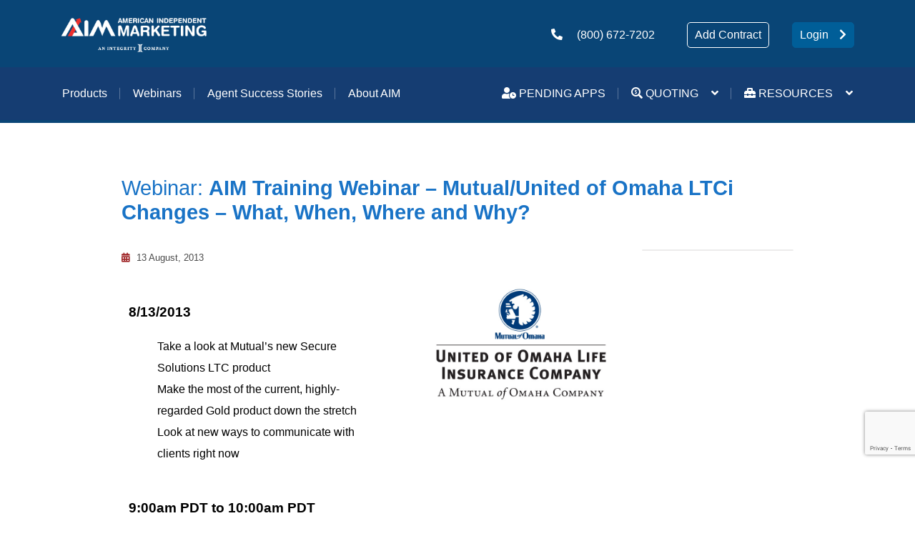

--- FILE ---
content_type: text/html; charset=UTF-8
request_url: https://whyaim.com/calendar_event/aim-training-webinar-mutualunited-of-omaha-ltci-changes-what-when-where-and-why/
body_size: 14801
content:
<!DOCTYPE html>
<html lang="en-US">
<head>
    <meta name="description"
          content="Leading wholesale insurance brokerage for agents selling LTC, CI, Medicare Supplements and senior products. Get free access to our powerful sales tools123.">
    <meta name="keywords" content="American Independent Marketing">
    <meta name="author" content="American Independent Marketing">
    <meta name="viewport" content="initial-scale=1, maximum-scale=1">
    <meta charset="UTF-8">
    <title>AIM Training Webinar - Mutual/United of Omaha LTCi Changes - What, When, Where and Why? - American Independent Marketing</title>
    <link rel="icon" href="https://whyaim.com/wp-content/themes/fresh2019/images/favicon.ico" type="image/x-icon">
    <!--[if lt IE 8]>
    <script>
        document.createElement('header');
        document.createElement('nav');
        document.createElement('section');
        document.createElement('article');
        document.createElement('aside');
        document.createElement('footer');
        document.createElement('hgroup');
    </script>
    <![endif]-->

    <!--[if lt IE 9]>
    <script>
        document.createElement('header');
        document.createElement('nav');
        document.createElement('section');
        document.createElement('article');
        document.createElement('aside');
        document.createElement('footer');
        document.createElement('hgroup');
    </script>
    <![endif]-->
    <meta name='robots' content='index, follow, max-image-preview:large, max-snippet:-1, max-video-preview:-1' />
	<style>img:is([sizes="auto" i], [sizes^="auto," i]) { contain-intrinsic-size: 3000px 1500px }</style>
	
	<!-- This site is optimized with the Yoast SEO plugin v25.8 - https://yoast.com/wordpress/plugins/seo/ -->
	<link rel="canonical" href="https://whyaim.com/calendar_event/aim-training-webinar-mutualunited-of-omaha-ltci-changes-what-when-where-and-why/" />
	<meta property="og:locale" content="en_US" />
	<meta property="og:type" content="article" />
	<meta property="og:title" content="AIM Training Webinar - Mutual/United of Omaha LTCi Changes - What, When, Where and Why? - American Independent Marketing" />
	<meta property="og:description" content="8/13/2013 Take a look at Mutual’s new Secure Solutions LTC product Make the most of the current, highly-regarded Gold product down the stretch Look at new ways to communicate with clients right now 9:00am PDT to 10:00am PDT Click to Register" />
	<meta property="og:url" content="https://whyaim.com/calendar_event/aim-training-webinar-mutualunited-of-omaha-ltci-changes-what-when-where-and-why/" />
	<meta property="og:site_name" content="American Independent Marketing" />
	<meta property="article:modified_time" content="2013-08-14T15:28:55+00:00" />
	<meta property="og:image" content="https://whyaim.com/wp-content/uploads/2013/07/UnitedOmaha654KVertSm.jpg" />
	<meta name="twitter:card" content="summary_large_image" />
	<script type="application/ld+json" class="yoast-schema-graph">{"@context":"https://schema.org","@graph":[{"@type":"WebPage","@id":"https://whyaim.com/calendar_event/aim-training-webinar-mutualunited-of-omaha-ltci-changes-what-when-where-and-why/","url":"https://whyaim.com/calendar_event/aim-training-webinar-mutualunited-of-omaha-ltci-changes-what-when-where-and-why/","name":"AIM Training Webinar - Mutual/United of Omaha LTCi Changes - What, When, Where and Why? - American Independent Marketing","isPartOf":{"@id":"https://whyaim.com/#website"},"primaryImageOfPage":{"@id":"https://whyaim.com/calendar_event/aim-training-webinar-mutualunited-of-omaha-ltci-changes-what-when-where-and-why/#primaryimage"},"image":{"@id":"https://whyaim.com/calendar_event/aim-training-webinar-mutualunited-of-omaha-ltci-changes-what-when-where-and-why/#primaryimage"},"thumbnailUrl":"https://whyaim.com/wp-content/uploads/2013/07/UnitedOmaha654KVertSm.jpg","datePublished":"2013-07-05T18:46:01+00:00","dateModified":"2013-08-14T15:28:55+00:00","breadcrumb":{"@id":"https://whyaim.com/calendar_event/aim-training-webinar-mutualunited-of-omaha-ltci-changes-what-when-where-and-why/#breadcrumb"},"inLanguage":"en-US","potentialAction":[{"@type":"ReadAction","target":["https://whyaim.com/calendar_event/aim-training-webinar-mutualunited-of-omaha-ltci-changes-what-when-where-and-why/"]}]},{"@type":"ImageObject","inLanguage":"en-US","@id":"https://whyaim.com/calendar_event/aim-training-webinar-mutualunited-of-omaha-ltci-changes-what-when-where-and-why/#primaryimage","url":"https://whyaim.com/wp-content/uploads/2013/07/UnitedOmaha654KVertSm.jpg","contentUrl":"https://whyaim.com/wp-content/uploads/2013/07/UnitedOmaha654KVertSm.jpg","width":630,"height":408},{"@type":"BreadcrumbList","@id":"https://whyaim.com/calendar_event/aim-training-webinar-mutualunited-of-omaha-ltci-changes-what-when-where-and-why/#breadcrumb","itemListElement":[{"@type":"ListItem","position":1,"name":"Home","item":"https://whyaim.com/"},{"@type":"ListItem","position":2,"name":"Events","item":"https://whyaim.com/calendar_event/"},{"@type":"ListItem","position":3,"name":"AIM Training Webinar &#8211; Mutual/United of Omaha LTCi Changes &#8211; What, When, Where and Why?"}]},{"@type":"WebSite","@id":"https://whyaim.com/#website","url":"https://whyaim.com/","name":"American Independent Marketing","description":"Home of American Independent Marketing","potentialAction":[{"@type":"SearchAction","target":{"@type":"EntryPoint","urlTemplate":"https://whyaim.com/?s={search_term_string}"},"query-input":{"@type":"PropertyValueSpecification","valueRequired":true,"valueName":"search_term_string"}}],"inLanguage":"en-US"}]}</script>
	<!-- / Yoast SEO plugin. -->


<link rel='dns-prefetch' href='//kit-free.fontawesome.com' />
		<!-- This site uses the Google Analytics by MonsterInsights plugin v9.7.0 - Using Analytics tracking - https://www.monsterinsights.com/ -->
							<script src="//www.googletagmanager.com/gtag/js?id=G-QBND606L2D"  data-cfasync="false" data-wpfc-render="false" type="text/javascript" async></script>
			<script data-cfasync="false" data-wpfc-render="false" type="text/javascript">
				var mi_version = '9.7.0';
				var mi_track_user = true;
				var mi_no_track_reason = '';
								var MonsterInsightsDefaultLocations = {"page_location":"https:\/\/whyaim.com\/calendar_event\/aim-training-webinar-mutualunited-of-omaha-ltci-changes-what-when-where-and-why\/"};
								if ( typeof MonsterInsightsPrivacyGuardFilter === 'function' ) {
					var MonsterInsightsLocations = (typeof MonsterInsightsExcludeQuery === 'object') ? MonsterInsightsPrivacyGuardFilter( MonsterInsightsExcludeQuery ) : MonsterInsightsPrivacyGuardFilter( MonsterInsightsDefaultLocations );
				} else {
					var MonsterInsightsLocations = (typeof MonsterInsightsExcludeQuery === 'object') ? MonsterInsightsExcludeQuery : MonsterInsightsDefaultLocations;
				}

								var disableStrs = [
										'ga-disable-G-QBND606L2D',
									];

				/* Function to detect opted out users */
				function __gtagTrackerIsOptedOut() {
					for (var index = 0; index < disableStrs.length; index++) {
						if (document.cookie.indexOf(disableStrs[index] + '=true') > -1) {
							return true;
						}
					}

					return false;
				}

				/* Disable tracking if the opt-out cookie exists. */
				if (__gtagTrackerIsOptedOut()) {
					for (var index = 0; index < disableStrs.length; index++) {
						window[disableStrs[index]] = true;
					}
				}

				/* Opt-out function */
				function __gtagTrackerOptout() {
					for (var index = 0; index < disableStrs.length; index++) {
						document.cookie = disableStrs[index] + '=true; expires=Thu, 31 Dec 2099 23:59:59 UTC; path=/';
						window[disableStrs[index]] = true;
					}
				}

				if ('undefined' === typeof gaOptout) {
					function gaOptout() {
						__gtagTrackerOptout();
					}
				}
								window.dataLayer = window.dataLayer || [];

				window.MonsterInsightsDualTracker = {
					helpers: {},
					trackers: {},
				};
				if (mi_track_user) {
					function __gtagDataLayer() {
						dataLayer.push(arguments);
					}

					function __gtagTracker(type, name, parameters) {
						if (!parameters) {
							parameters = {};
						}

						if (parameters.send_to) {
							__gtagDataLayer.apply(null, arguments);
							return;
						}

						if (type === 'event') {
														parameters.send_to = monsterinsights_frontend.v4_id;
							var hookName = name;
							if (typeof parameters['event_category'] !== 'undefined') {
								hookName = parameters['event_category'] + ':' + name;
							}

							if (typeof MonsterInsightsDualTracker.trackers[hookName] !== 'undefined') {
								MonsterInsightsDualTracker.trackers[hookName](parameters);
							} else {
								__gtagDataLayer('event', name, parameters);
							}
							
						} else {
							__gtagDataLayer.apply(null, arguments);
						}
					}

					__gtagTracker('js', new Date());
					__gtagTracker('set', {
						'developer_id.dZGIzZG': true,
											});
					if ( MonsterInsightsLocations.page_location ) {
						__gtagTracker('set', MonsterInsightsLocations);
					}
										__gtagTracker('config', 'G-QBND606L2D', {"forceSSL":"true"} );
										window.gtag = __gtagTracker;										(function () {
						/* https://developers.google.com/analytics/devguides/collection/analyticsjs/ */
						/* ga and __gaTracker compatibility shim. */
						var noopfn = function () {
							return null;
						};
						var newtracker = function () {
							return new Tracker();
						};
						var Tracker = function () {
							return null;
						};
						var p = Tracker.prototype;
						p.get = noopfn;
						p.set = noopfn;
						p.send = function () {
							var args = Array.prototype.slice.call(arguments);
							args.unshift('send');
							__gaTracker.apply(null, args);
						};
						var __gaTracker = function () {
							var len = arguments.length;
							if (len === 0) {
								return;
							}
							var f = arguments[len - 1];
							if (typeof f !== 'object' || f === null || typeof f.hitCallback !== 'function') {
								if ('send' === arguments[0]) {
									var hitConverted, hitObject = false, action;
									if ('event' === arguments[1]) {
										if ('undefined' !== typeof arguments[3]) {
											hitObject = {
												'eventAction': arguments[3],
												'eventCategory': arguments[2],
												'eventLabel': arguments[4],
												'value': arguments[5] ? arguments[5] : 1,
											}
										}
									}
									if ('pageview' === arguments[1]) {
										if ('undefined' !== typeof arguments[2]) {
											hitObject = {
												'eventAction': 'page_view',
												'page_path': arguments[2],
											}
										}
									}
									if (typeof arguments[2] === 'object') {
										hitObject = arguments[2];
									}
									if (typeof arguments[5] === 'object') {
										Object.assign(hitObject, arguments[5]);
									}
									if ('undefined' !== typeof arguments[1].hitType) {
										hitObject = arguments[1];
										if ('pageview' === hitObject.hitType) {
											hitObject.eventAction = 'page_view';
										}
									}
									if (hitObject) {
										action = 'timing' === arguments[1].hitType ? 'timing_complete' : hitObject.eventAction;
										hitConverted = mapArgs(hitObject);
										__gtagTracker('event', action, hitConverted);
									}
								}
								return;
							}

							function mapArgs(args) {
								var arg, hit = {};
								var gaMap = {
									'eventCategory': 'event_category',
									'eventAction': 'event_action',
									'eventLabel': 'event_label',
									'eventValue': 'event_value',
									'nonInteraction': 'non_interaction',
									'timingCategory': 'event_category',
									'timingVar': 'name',
									'timingValue': 'value',
									'timingLabel': 'event_label',
									'page': 'page_path',
									'location': 'page_location',
									'title': 'page_title',
									'referrer' : 'page_referrer',
								};
								for (arg in args) {
																		if (!(!args.hasOwnProperty(arg) || !gaMap.hasOwnProperty(arg))) {
										hit[gaMap[arg]] = args[arg];
									} else {
										hit[arg] = args[arg];
									}
								}
								return hit;
							}

							try {
								f.hitCallback();
							} catch (ex) {
							}
						};
						__gaTracker.create = newtracker;
						__gaTracker.getByName = newtracker;
						__gaTracker.getAll = function () {
							return [];
						};
						__gaTracker.remove = noopfn;
						__gaTracker.loaded = true;
						window['__gaTracker'] = __gaTracker;
					})();
									} else {
										console.log("");
					(function () {
						function __gtagTracker() {
							return null;
						}

						window['__gtagTracker'] = __gtagTracker;
						window['gtag'] = __gtagTracker;
					})();
									}
			</script>
			
							<!-- / Google Analytics by MonsterInsights -->
		<script type="text/javascript">
/* <![CDATA[ */
window._wpemojiSettings = {"baseUrl":"https:\/\/s.w.org\/images\/core\/emoji\/16.0.1\/72x72\/","ext":".png","svgUrl":"https:\/\/s.w.org\/images\/core\/emoji\/16.0.1\/svg\/","svgExt":".svg","source":{"concatemoji":"https:\/\/whyaim.com\/wp-includes\/js\/wp-emoji-release.min.js?ver=e2a5eaa7782fcb07542bfb6ffbe51ea0"}};
/*! This file is auto-generated */
!function(s,n){var o,i,e;function c(e){try{var t={supportTests:e,timestamp:(new Date).valueOf()};sessionStorage.setItem(o,JSON.stringify(t))}catch(e){}}function p(e,t,n){e.clearRect(0,0,e.canvas.width,e.canvas.height),e.fillText(t,0,0);var t=new Uint32Array(e.getImageData(0,0,e.canvas.width,e.canvas.height).data),a=(e.clearRect(0,0,e.canvas.width,e.canvas.height),e.fillText(n,0,0),new Uint32Array(e.getImageData(0,0,e.canvas.width,e.canvas.height).data));return t.every(function(e,t){return e===a[t]})}function u(e,t){e.clearRect(0,0,e.canvas.width,e.canvas.height),e.fillText(t,0,0);for(var n=e.getImageData(16,16,1,1),a=0;a<n.data.length;a++)if(0!==n.data[a])return!1;return!0}function f(e,t,n,a){switch(t){case"flag":return n(e,"\ud83c\udff3\ufe0f\u200d\u26a7\ufe0f","\ud83c\udff3\ufe0f\u200b\u26a7\ufe0f")?!1:!n(e,"\ud83c\udde8\ud83c\uddf6","\ud83c\udde8\u200b\ud83c\uddf6")&&!n(e,"\ud83c\udff4\udb40\udc67\udb40\udc62\udb40\udc65\udb40\udc6e\udb40\udc67\udb40\udc7f","\ud83c\udff4\u200b\udb40\udc67\u200b\udb40\udc62\u200b\udb40\udc65\u200b\udb40\udc6e\u200b\udb40\udc67\u200b\udb40\udc7f");case"emoji":return!a(e,"\ud83e\udedf")}return!1}function g(e,t,n,a){var r="undefined"!=typeof WorkerGlobalScope&&self instanceof WorkerGlobalScope?new OffscreenCanvas(300,150):s.createElement("canvas"),o=r.getContext("2d",{willReadFrequently:!0}),i=(o.textBaseline="top",o.font="600 32px Arial",{});return e.forEach(function(e){i[e]=t(o,e,n,a)}),i}function t(e){var t=s.createElement("script");t.src=e,t.defer=!0,s.head.appendChild(t)}"undefined"!=typeof Promise&&(o="wpEmojiSettingsSupports",i=["flag","emoji"],n.supports={everything:!0,everythingExceptFlag:!0},e=new Promise(function(e){s.addEventListener("DOMContentLoaded",e,{once:!0})}),new Promise(function(t){var n=function(){try{var e=JSON.parse(sessionStorage.getItem(o));if("object"==typeof e&&"number"==typeof e.timestamp&&(new Date).valueOf()<e.timestamp+604800&&"object"==typeof e.supportTests)return e.supportTests}catch(e){}return null}();if(!n){if("undefined"!=typeof Worker&&"undefined"!=typeof OffscreenCanvas&&"undefined"!=typeof URL&&URL.createObjectURL&&"undefined"!=typeof Blob)try{var e="postMessage("+g.toString()+"("+[JSON.stringify(i),f.toString(),p.toString(),u.toString()].join(",")+"));",a=new Blob([e],{type:"text/javascript"}),r=new Worker(URL.createObjectURL(a),{name:"wpTestEmojiSupports"});return void(r.onmessage=function(e){c(n=e.data),r.terminate(),t(n)})}catch(e){}c(n=g(i,f,p,u))}t(n)}).then(function(e){for(var t in e)n.supports[t]=e[t],n.supports.everything=n.supports.everything&&n.supports[t],"flag"!==t&&(n.supports.everythingExceptFlag=n.supports.everythingExceptFlag&&n.supports[t]);n.supports.everythingExceptFlag=n.supports.everythingExceptFlag&&!n.supports.flag,n.DOMReady=!1,n.readyCallback=function(){n.DOMReady=!0}}).then(function(){return e}).then(function(){var e;n.supports.everything||(n.readyCallback(),(e=n.source||{}).concatemoji?t(e.concatemoji):e.wpemoji&&e.twemoji&&(t(e.twemoji),t(e.wpemoji)))}))}((window,document),window._wpemojiSettings);
/* ]]> */
</script>
<link rel='stylesheet' id='free_style-css' href='//kit-free.fontawesome.com/releases/latest/css/free.min.css?ver=e2a5eaa7782fcb07542bfb6ffbe51ea0' type='text/css' media='all' />
<link rel='stylesheet' id='free_v4_fon_style-css' href='//kit-free.fontawesome.com/releases/latest/css/free-v4-font-face.min.css?ver=e2a5eaa7782fcb07542bfb6ffbe51ea0' type='text/css' media='all' />
<link rel='stylesheet' id='free_v4_shims_style-css' href='//kit-free.fontawesome.com/releases/latest/css/free-v4-shims.min.css?ver=e2a5eaa7782fcb07542bfb6ffbe51ea0' type='text/css' media='all' />
<link rel='stylesheet' id='style-css' href='https://whyaim.com/wp-content/themes/fresh2019/css/homepage.css' type='text/css' media='all' />
<style id='wp-emoji-styles-inline-css' type='text/css'>

	img.wp-smiley, img.emoji {
		display: inline !important;
		border: none !important;
		box-shadow: none !important;
		height: 1em !important;
		width: 1em !important;
		margin: 0 0.07em !important;
		vertical-align: -0.1em !important;
		background: none !important;
		padding: 0 !important;
	}
</style>
<link rel='stylesheet' id='wp-block-library-css' href='https://whyaim.com/wp-includes/css/dist/block-library/style.min.css?ver=e2a5eaa7782fcb07542bfb6ffbe51ea0' type='text/css' media='all' />
<style id='classic-theme-styles-inline-css' type='text/css'>
/*! This file is auto-generated */
.wp-block-button__link{color:#fff;background-color:#32373c;border-radius:9999px;box-shadow:none;text-decoration:none;padding:calc(.667em + 2px) calc(1.333em + 2px);font-size:1.125em}.wp-block-file__button{background:#32373c;color:#fff;text-decoration:none}
</style>
<style id='global-styles-inline-css' type='text/css'>
:root{--wp--preset--aspect-ratio--square: 1;--wp--preset--aspect-ratio--4-3: 4/3;--wp--preset--aspect-ratio--3-4: 3/4;--wp--preset--aspect-ratio--3-2: 3/2;--wp--preset--aspect-ratio--2-3: 2/3;--wp--preset--aspect-ratio--16-9: 16/9;--wp--preset--aspect-ratio--9-16: 9/16;--wp--preset--color--black: #000000;--wp--preset--color--cyan-bluish-gray: #abb8c3;--wp--preset--color--white: #ffffff;--wp--preset--color--pale-pink: #f78da7;--wp--preset--color--vivid-red: #cf2e2e;--wp--preset--color--luminous-vivid-orange: #ff6900;--wp--preset--color--luminous-vivid-amber: #fcb900;--wp--preset--color--light-green-cyan: #7bdcb5;--wp--preset--color--vivid-green-cyan: #00d084;--wp--preset--color--pale-cyan-blue: #8ed1fc;--wp--preset--color--vivid-cyan-blue: #0693e3;--wp--preset--color--vivid-purple: #9b51e0;--wp--preset--gradient--vivid-cyan-blue-to-vivid-purple: linear-gradient(135deg,rgba(6,147,227,1) 0%,rgb(155,81,224) 100%);--wp--preset--gradient--light-green-cyan-to-vivid-green-cyan: linear-gradient(135deg,rgb(122,220,180) 0%,rgb(0,208,130) 100%);--wp--preset--gradient--luminous-vivid-amber-to-luminous-vivid-orange: linear-gradient(135deg,rgba(252,185,0,1) 0%,rgba(255,105,0,1) 100%);--wp--preset--gradient--luminous-vivid-orange-to-vivid-red: linear-gradient(135deg,rgba(255,105,0,1) 0%,rgb(207,46,46) 100%);--wp--preset--gradient--very-light-gray-to-cyan-bluish-gray: linear-gradient(135deg,rgb(238,238,238) 0%,rgb(169,184,195) 100%);--wp--preset--gradient--cool-to-warm-spectrum: linear-gradient(135deg,rgb(74,234,220) 0%,rgb(151,120,209) 20%,rgb(207,42,186) 40%,rgb(238,44,130) 60%,rgb(251,105,98) 80%,rgb(254,248,76) 100%);--wp--preset--gradient--blush-light-purple: linear-gradient(135deg,rgb(255,206,236) 0%,rgb(152,150,240) 100%);--wp--preset--gradient--blush-bordeaux: linear-gradient(135deg,rgb(254,205,165) 0%,rgb(254,45,45) 50%,rgb(107,0,62) 100%);--wp--preset--gradient--luminous-dusk: linear-gradient(135deg,rgb(255,203,112) 0%,rgb(199,81,192) 50%,rgb(65,88,208) 100%);--wp--preset--gradient--pale-ocean: linear-gradient(135deg,rgb(255,245,203) 0%,rgb(182,227,212) 50%,rgb(51,167,181) 100%);--wp--preset--gradient--electric-grass: linear-gradient(135deg,rgb(202,248,128) 0%,rgb(113,206,126) 100%);--wp--preset--gradient--midnight: linear-gradient(135deg,rgb(2,3,129) 0%,rgb(40,116,252) 100%);--wp--preset--font-size--small: 13px;--wp--preset--font-size--medium: 20px;--wp--preset--font-size--large: 36px;--wp--preset--font-size--x-large: 42px;--wp--preset--spacing--20: 0.44rem;--wp--preset--spacing--30: 0.67rem;--wp--preset--spacing--40: 1rem;--wp--preset--spacing--50: 1.5rem;--wp--preset--spacing--60: 2.25rem;--wp--preset--spacing--70: 3.38rem;--wp--preset--spacing--80: 5.06rem;--wp--preset--shadow--natural: 6px 6px 9px rgba(0, 0, 0, 0.2);--wp--preset--shadow--deep: 12px 12px 50px rgba(0, 0, 0, 0.4);--wp--preset--shadow--sharp: 6px 6px 0px rgba(0, 0, 0, 0.2);--wp--preset--shadow--outlined: 6px 6px 0px -3px rgba(255, 255, 255, 1), 6px 6px rgba(0, 0, 0, 1);--wp--preset--shadow--crisp: 6px 6px 0px rgba(0, 0, 0, 1);}:where(.is-layout-flex){gap: 0.5em;}:where(.is-layout-grid){gap: 0.5em;}body .is-layout-flex{display: flex;}.is-layout-flex{flex-wrap: wrap;align-items: center;}.is-layout-flex > :is(*, div){margin: 0;}body .is-layout-grid{display: grid;}.is-layout-grid > :is(*, div){margin: 0;}:where(.wp-block-columns.is-layout-flex){gap: 2em;}:where(.wp-block-columns.is-layout-grid){gap: 2em;}:where(.wp-block-post-template.is-layout-flex){gap: 1.25em;}:where(.wp-block-post-template.is-layout-grid){gap: 1.25em;}.has-black-color{color: var(--wp--preset--color--black) !important;}.has-cyan-bluish-gray-color{color: var(--wp--preset--color--cyan-bluish-gray) !important;}.has-white-color{color: var(--wp--preset--color--white) !important;}.has-pale-pink-color{color: var(--wp--preset--color--pale-pink) !important;}.has-vivid-red-color{color: var(--wp--preset--color--vivid-red) !important;}.has-luminous-vivid-orange-color{color: var(--wp--preset--color--luminous-vivid-orange) !important;}.has-luminous-vivid-amber-color{color: var(--wp--preset--color--luminous-vivid-amber) !important;}.has-light-green-cyan-color{color: var(--wp--preset--color--light-green-cyan) !important;}.has-vivid-green-cyan-color{color: var(--wp--preset--color--vivid-green-cyan) !important;}.has-pale-cyan-blue-color{color: var(--wp--preset--color--pale-cyan-blue) !important;}.has-vivid-cyan-blue-color{color: var(--wp--preset--color--vivid-cyan-blue) !important;}.has-vivid-purple-color{color: var(--wp--preset--color--vivid-purple) !important;}.has-black-background-color{background-color: var(--wp--preset--color--black) !important;}.has-cyan-bluish-gray-background-color{background-color: var(--wp--preset--color--cyan-bluish-gray) !important;}.has-white-background-color{background-color: var(--wp--preset--color--white) !important;}.has-pale-pink-background-color{background-color: var(--wp--preset--color--pale-pink) !important;}.has-vivid-red-background-color{background-color: var(--wp--preset--color--vivid-red) !important;}.has-luminous-vivid-orange-background-color{background-color: var(--wp--preset--color--luminous-vivid-orange) !important;}.has-luminous-vivid-amber-background-color{background-color: var(--wp--preset--color--luminous-vivid-amber) !important;}.has-light-green-cyan-background-color{background-color: var(--wp--preset--color--light-green-cyan) !important;}.has-vivid-green-cyan-background-color{background-color: var(--wp--preset--color--vivid-green-cyan) !important;}.has-pale-cyan-blue-background-color{background-color: var(--wp--preset--color--pale-cyan-blue) !important;}.has-vivid-cyan-blue-background-color{background-color: var(--wp--preset--color--vivid-cyan-blue) !important;}.has-vivid-purple-background-color{background-color: var(--wp--preset--color--vivid-purple) !important;}.has-black-border-color{border-color: var(--wp--preset--color--black) !important;}.has-cyan-bluish-gray-border-color{border-color: var(--wp--preset--color--cyan-bluish-gray) !important;}.has-white-border-color{border-color: var(--wp--preset--color--white) !important;}.has-pale-pink-border-color{border-color: var(--wp--preset--color--pale-pink) !important;}.has-vivid-red-border-color{border-color: var(--wp--preset--color--vivid-red) !important;}.has-luminous-vivid-orange-border-color{border-color: var(--wp--preset--color--luminous-vivid-orange) !important;}.has-luminous-vivid-amber-border-color{border-color: var(--wp--preset--color--luminous-vivid-amber) !important;}.has-light-green-cyan-border-color{border-color: var(--wp--preset--color--light-green-cyan) !important;}.has-vivid-green-cyan-border-color{border-color: var(--wp--preset--color--vivid-green-cyan) !important;}.has-pale-cyan-blue-border-color{border-color: var(--wp--preset--color--pale-cyan-blue) !important;}.has-vivid-cyan-blue-border-color{border-color: var(--wp--preset--color--vivid-cyan-blue) !important;}.has-vivid-purple-border-color{border-color: var(--wp--preset--color--vivid-purple) !important;}.has-vivid-cyan-blue-to-vivid-purple-gradient-background{background: var(--wp--preset--gradient--vivid-cyan-blue-to-vivid-purple) !important;}.has-light-green-cyan-to-vivid-green-cyan-gradient-background{background: var(--wp--preset--gradient--light-green-cyan-to-vivid-green-cyan) !important;}.has-luminous-vivid-amber-to-luminous-vivid-orange-gradient-background{background: var(--wp--preset--gradient--luminous-vivid-amber-to-luminous-vivid-orange) !important;}.has-luminous-vivid-orange-to-vivid-red-gradient-background{background: var(--wp--preset--gradient--luminous-vivid-orange-to-vivid-red) !important;}.has-very-light-gray-to-cyan-bluish-gray-gradient-background{background: var(--wp--preset--gradient--very-light-gray-to-cyan-bluish-gray) !important;}.has-cool-to-warm-spectrum-gradient-background{background: var(--wp--preset--gradient--cool-to-warm-spectrum) !important;}.has-blush-light-purple-gradient-background{background: var(--wp--preset--gradient--blush-light-purple) !important;}.has-blush-bordeaux-gradient-background{background: var(--wp--preset--gradient--blush-bordeaux) !important;}.has-luminous-dusk-gradient-background{background: var(--wp--preset--gradient--luminous-dusk) !important;}.has-pale-ocean-gradient-background{background: var(--wp--preset--gradient--pale-ocean) !important;}.has-electric-grass-gradient-background{background: var(--wp--preset--gradient--electric-grass) !important;}.has-midnight-gradient-background{background: var(--wp--preset--gradient--midnight) !important;}.has-small-font-size{font-size: var(--wp--preset--font-size--small) !important;}.has-medium-font-size{font-size: var(--wp--preset--font-size--medium) !important;}.has-large-font-size{font-size: var(--wp--preset--font-size--large) !important;}.has-x-large-font-size{font-size: var(--wp--preset--font-size--x-large) !important;}
:where(.wp-block-post-template.is-layout-flex){gap: 1.25em;}:where(.wp-block-post-template.is-layout-grid){gap: 1.25em;}
:where(.wp-block-columns.is-layout-flex){gap: 2em;}:where(.wp-block-columns.is-layout-grid){gap: 2em;}
:root :where(.wp-block-pullquote){font-size: 1.5em;line-height: 1.6;}
</style>
<link rel='stylesheet' id='contact-form-7-css' href='https://whyaim.com/wp-content/plugins/contact-form-7/includes/css/styles.css?ver=6.1.1' type='text/css' media='all' />
<link rel='stylesheet' id='font-awesome-css' href='https://whyaim.com/wp-content/themes/fresh2019/assets/awesome/css/font-awesome.css' type='text/css' media='all' />
<link rel='stylesheet' id='flexslider-css' href='https://whyaim.com/wp-content/themes/fresh2019/js/flexslider/flexslider.css' type='text/css' media='all' />
<link rel='stylesheet' id='ta-custom-css-css' href='https://whyaim.com/wp-content/themes/fresh2019/css/ta_custom.css?v=1762682100' type='text/css' media='all' />
<link rel='stylesheet' id='fancybox-css' href='https://whyaim.com/wp-content/plugins/easy-fancybox/fancybox/1.5.4/jquery.fancybox.min.css?ver=e2a5eaa7782fcb07542bfb6ffbe51ea0' type='text/css' media='screen' />
<script type="text/javascript" src="https://whyaim.com/wp-includes/js/jquery/jquery.min.js?ver=3.7.1" id="jquery-core-js"></script>
<script type="text/javascript" src="https://whyaim.com/wp-includes/js/jquery/jquery-migrate.min.js?ver=3.4.1" id="jquery-migrate-js"></script>
<script type="text/javascript" src="https://whyaim.com/wp-content/themes/fresh2019/assets/scripts/libs/modernizr.js?ver=2.5.1" id="modernizr-js"></script>
<script type="text/javascript" src="https://whyaim.com/wp-content/themes/fresh2019/assets/scripts/libs/easing.js?ver=2.5.1" id="easing-js"></script>
<script type="text/javascript" src="https://whyaim.com/wp-content/themes/fresh2019/assets/scripts/main.js?ver=20251109095500" id="global-js"></script>
<script type="text/javascript" src="https://whyaim.com/wp-content/plugins/google-analytics-for-wordpress/assets/js/frontend-gtag.min.js?ver=9.7.0" id="monsterinsights-frontend-script-js" async="async" data-wp-strategy="async"></script>
<script data-cfasync="false" data-wpfc-render="false" type="text/javascript" id='monsterinsights-frontend-script-js-extra'>/* <![CDATA[ */
var monsterinsights_frontend = {"js_events_tracking":"true","download_extensions":"doc,pdf,ppt,zip,xls,docx,pptx,xlsx","inbound_paths":"[]","home_url":"https:\/\/whyaim.com","hash_tracking":"false","v4_id":"G-QBND606L2D"};/* ]]> */
</script>
<script type="text/javascript" src="https://whyaim.com/wp-content/themes/fresh2019/assets/scripts/opentrack.js" id="opentrack-js"></script>
<link rel="https://api.w.org/" href="https://whyaim.com/wp-json/" /><link rel='shortlink' href='https://whyaim.com/?p=2154' />
<link rel="alternate" title="oEmbed (JSON)" type="application/json+oembed" href="https://whyaim.com/wp-json/oembed/1.0/embed?url=https%3A%2F%2Fwhyaim.com%2Fcalendar_event%2Faim-training-webinar-mutualunited-of-omaha-ltci-changes-what-when-where-and-why%2F" />
<link rel="alternate" title="oEmbed (XML)" type="text/xml+oembed" href="https://whyaim.com/wp-json/oembed/1.0/embed?url=https%3A%2F%2Fwhyaim.com%2Fcalendar_event%2Faim-training-webinar-mutualunited-of-omaha-ltci-changes-what-when-where-and-why%2F&#038;format=xml" />
<!-- Google Tag Manager. Paste this code as high in the <head> of the page as possible. -->
	<script>(function(w,d,s,l,i){w[l]=w[l]||[];w[l].push({'gtm.start':
	new Date().getTime(),event:'gtm.js'});var f=d.getElementsByTagName(s)[0],
	j=d.createElement(s),dl=l!='dataLayer'?'&l='+l:'';j.async=true;j.src=
	'https://www.googletagmanager.com/gtm.js?id='+i+dl;f.parentNode.insertBefore(j,f);
	})(window,document,'script','dataLayer','GTM-5WZFJ3C9');</script>
	<!-- End Google Tag Manager -->		<style type="text/css" id="wp-custom-css">
			.meta  { display: none; }

section.custom-agents a.button.red-white {
background-color: #E42825;
}
.tabs_boxes .tab_style_2 .slider_tabs_selectors a:hover.products, .tabs_boxes .tab_style_2 .slider_tabs_selectors a.active.products,
.tabs_boxes .tab_style_2 .slider_tabs_selectors a:hover.carriers, .tabs_boxes .tab_style_2 .slider_tabs_selectors a.active.carriers {
color: #67A4E4;
	    border-bottom-color: #67A4E4;

}

section.custom-agents a.button.red-white:hover {
	color: white!important;
}

.header-vc-custom .header-wrapper a:hover {color:#C3D4DF !important;}
.header-vc-custom .header-wrapper a.btn:hover,
.header-vc-custom .header-wrapper .login-box a:hover{color:#000 !important;}

.bottom-item-container img.bottom-pic {
  display: block;
  margin: 0 auto;
}

.meta {
    display: none;
}		</style>
		    <script type="text/javascript">
        var ROOT = 'https://whyaim.com';
    </script>
            <script src="https://cdn.optimizely.com/js/2638600023.js"></script>
        <script>
            window.intercomSettings = {
                app_id: "qmajyi2k"
            };
        </script>
        <script>(function () {
                var w = window;
                var ic = w.Intercom;
                if (typeof ic === "function") {
                    ic('reattach_activator');
                    ic('update', intercomSettings);
                } else {
                    var d = document;
                    var i = function () {
                        i.c(arguments)
                    };
                    i.q = [];
                    i.c = function (args) {
                        i.q.push(args)
                    };
                    w.Intercom = i;

                    function l() {
                        var s = d.createElement('script');
                        s.type = 'text/javascript';
                        s.async = true;
                        s.src = 'https://widget.intercom.io/widget/qmajyi2k';
                        var x = d.getElementsByTagName('script')[0];
                        x.parentNode.insertBefore(s, x);
                    }

                    if (w.attachEvent) {
                        w.attachEvent('onload', l);
                    } else {
                        w.addEventListener('load', l, false);
                    }
                }
            })()</script>
    
    
    <!-- start Mixpanel -->
    <script type="text/javascript">(function (f, b) {
            if (!b.__SV) {
                var a, e, i, g;
                window.mixpanel = b;
                b._i = [];
                b.init = function (a, e, d) {
                    function f(b, h) {
                        var a = h.split(".");
                        2 == a.length && (b = b[a[0]], h = a[1]);
                        b[h] = function () {
                            b.push([h].concat(Array.prototype.slice.call(arguments, 0)))
                        }
                    }

                    var c = b;
                    "undefined" !== typeof d ? c = b[d] = [] : d = "mixpanel";
                    c.people = c.people || [];
                    c.toString = function (b) {
                        var a = "mixpanel";
                        "mixpanel" !== d && (a += "." + d);
                        b || (a += " (stub)");
                        return a
                    };
                    c.people.toString = function () {
                        return c.toString(1) + ".people (stub)"
                    };
                    i = "disable track track_pageview track_links track_forms register register_once alias unregister identify name_tag set_config people.set people.set_once people.increment people.append people.union people.track_charge people.clear_charges people.delete_user".split(" ");
                    for (g = 0; g < i.length; g++) f(c, i[g]);
                    b._i.push([a, e, d])
                };
                b.__SV = 1.2;
                a = f.createElement("script");
                a.type = "text/javascript";
                a.async = !0;
                a.src = "undefined" !== typeof MIXPANEL_CUSTOM_LIB_URL ? MIXPANEL_CUSTOM_LIB_URL : "https://cdn.mxpnl.com/libs/mixpanel-2-latest.min.js";
                e = f.getElementsByTagName("script")[0];
                e.parentNode.insertBefore(a, e)
            }
        })(document, window.mixpanel || []);
        mixpanel.init("dfd6cf730606448a6b9e3e81ddb73c7b");</script><!-- end Mixpanel -->

    <!-- Facebook Pixel Code -->
    <script>
        !function (f, b, e, v, n, t, s) {
            if (f.fbq) return;
            n = f.fbq = function () {
                n.callMethod ?
                    n.callMethod.apply(n, arguments) : n.queue.push(arguments)
            };
            if (!f._fbq) f._fbq = n;
            n.push = n;
            n.loaded = !0;
            n.version = '2.0';
            n.queue = [];
            t = b.createElement(e);
            t.async = !0;
            t.src = v;
            s = b.getElementsByTagName(e)[0];
            s.parentNode.insertBefore(t, s)
        }(window,
            document, 'script', 'https://connect.facebook.net/en_US/fbevents.js');
        fbq('init', '1016329215169387'); // Insert your pixel ID here.
        fbq('track', 'PageView');
    </script>
    <noscript><img height="1" width="1" style="display:none"
                   src="https://www.facebook.com/tr?id=1016329215169387&ev=PageView&noscript=1"
        /></noscript>
    <!-- DO NOT MODIFY -->
    <!-- End Facebook Pixel Code -->

    <link rel="stylesheet" type="text/css" href="https://whyaim.com/wp-content/themes/fresh2019/css/header-vc-custom.css">
	<link rel="stylesheet" type="text/css" href="https://whyaim.com/wp-content/themes/fresh2019/assets/flipper/style.css">

</head>
<body >
<!-- Google Tag Manager (noscript). Paste this code immediately after the opening <body> tag. -->
	<noscript><iframe src="https://www.googletagmanager.com/ns.html?id=GTM-5WZFJ3C9"
	height="0" width="0" style="display:none;visibility:hidden"></iframe></noscript>
	<!-- End Google Tag Manager (noscript) --><div id="int-skip">
<a href="#int-content">skip to main content</a>
</div>

<header class="header-vc-custom">
    <div class="top_annoucment">
                <!--
		<div class="container">
            <span>
				<div style="width:30%;margin: 0 auto">
					<div class="flipper" data-reverse="true" data-datetime="2020-10-06 10:00:00" data-template="dd|HH|ii|ss" data-labels="Days|Hours|Minutes|Seconds" id="myFlipper"></div>
				</div>
				<script src="https://code.jquery.com/jquery-3.4.1.min.js" integrity="sha384-vk5WoKIaW/vJyUAd9n/wmopsmNhiy+L2Z+SBxGYnUkunIxVxAv/UtMOhba/xskxh" crossorigin="anonymous"></script>
				<script src="https://cdnjs.cloudflare.com/ajax/libs/popper.js/1.14.7/umd/popper.min.js" integrity="sha384-UO2eT0CpHqdSJQ6hJty5KVphtPhzWj9WO1clHTMGa3JDZwrnQq4sF86dIHNDz0W1" crossorigin="anonymous"></script>
				<script src="https://stackpath.bootstrapcdn.com/bootstrap/4.3.1/js/bootstrap.min.js" integrity="sha384-JjSmVgyd0p3pXB1rRibZUAYoIIy6OrQ6VrjIEaFf/nJGzIxFDsf4x0xIM+B07jRM" crossorigin="anonymous"></script>
				<script src="https://whyaim.com/wp-content/themes/fresh2019/assets/flipper/jquery.flipper-responsive.js"></script>
				<script>
				  jQuery(function ($) {
				  $('#myFlipper').flipper('init');
				  $('#modalFlipper').flipper('init');
				});
				</script>
				AIM's virtual LTCi workshop is coming! <A href="https://whyaim.com/9919-2/" style="color:white;">Get the details and reserve your spot now.</a>			</span>
                    </div>
            </div>
	-->
    <div class="header-wrapper">
        <div class="header-top">
            <div class="custom-container">
                <div class="header-top-wrapper">
                    <nav class="nav-logo">
                        <a href="https://whyaim.com"
                           class="logo left">
                            <img src="https://whyaim.com/wp-content/themes/fresh2019/images/logo-header.png"
                                 alt="why aim"/>
                        </a>
                    </nav>
                    <nav class="nav-third">
                        <div class="nav-third-list">
                                                            <a href="tel:8006727202" class="phone"><i
                                            class="fas fa-phone-alt"></i>(800) 672-7202</a>
                                                                                        <a href="https://whyaim.com/get-contracted/"
                                   class="btn btn--no-bg btn-contract">Add Contract</a>
                            
                                                                <a href="https://whyaim.com/login/"
                                       class="btn btn-login">Login</a>
                                                        </div>
                        <a href="#menu" class="nav-toggle">
                            <span></span>
                            <span></span>
                            <span></span>
                        </a>
                    </nav>
                </div>
            </div>
        </div>
        <div class="header-bottom">
            <div class="custom-container">
                <div class="header-bottom-wrapper">
                    <nav class="nav-first">
                        <ul class="menu"><li id="menu-item-9213" class="menu-item menu-item-type-post_type menu-item-object-page menu-item-9213"><a href="https://whyaim.com/products/">Products</a></li>
<li id="menu-item-9217" class="menu-item menu-item-type-post_type menu-item-object-page menu-item-9217"><a href="https://whyaim.com/training/">Webinars</a></li>
<li id="menu-item-9218" class="menu-item menu-item-type-post_type menu-item-object-page menu-item-9218"><a href="https://whyaim.com/sales-growth/">Agent Success Stories</a></li>
<li id="menu-item-9252" class="menu-item menu-item-type-post_type menu-item-object-page menu-item-9252"><a href="https://whyaim.com/about-aim/">About AIM</a></li>
</ul>                    </nav>
                    <nav class="nav-second">
                        <ul class="menu"><li id="menu-item-9256" class="menu-item menu-item-type-post_type menu-item-object-page menu-item-9256"><a href="https://whyaim.com/agent-tools/pass/"><i class="fas fa-user-clock"></i>   PENDING APPS</a></li>
<li id="menu-item-9531" class="menu-item menu-item-type-custom menu-item-object-custom menu-item-has-children menu-item-9531"><a href="#"><i class="fas fa-search-dollar"></I> QUOTING</a>
<ul class="sub-menu">
	<li id="menu-item-9532" class="menu-item menu-item-type-post_type menu-item-object-page menu-item-9532"><a href="https://whyaim.com/free-ltci-quote-engine/">LTC Quoting</a></li>
	<li id="menu-item-12428" class="menu-item menu-item-type-post_type menu-item-object-page menu-item-12428"><a href="https://whyaim.com/free-stc-quote-engine/">STC Quoting</a></li>
	<li id="menu-item-12645" class="menu-item menu-item-type-post_type menu-item-object-page menu-item-12645"><a href="https://whyaim.com/free-quoting-portal/">Medsup Tools &#8211; Quoting and e-Apps</a></li>
	<li id="menu-item-9536" class="menu-item menu-item-type-post_type menu-item-object-page menu-item-9536"><a href="https://whyaim.com/turning-65-mobile-app-secure/">Turning 65 Mobile App</a></li>
</ul>
</li>
<li id="menu-item-9257" class="menu-item menu-item-type-custom menu-item-object-custom menu-item-has-children menu-item-9257"><a href="#"><i class="fas fa-toolbox"></I>  RESOURCES</a>
<ul class="sub-menu">
	<li id="menu-item-11901" class="menu-item menu-item-type-post_type menu-item-object-page menu-item-11901"><a href="https://whyaim.com/compliance/">Compliance</a></li>
	<li id="menu-item-11560" class="menu-item menu-item-type-custom menu-item-object-custom menu-item-11560"><a href="https://whyaim.com/signup">Forms and Downloads</a></li>
	<li id="menu-item-9258" class="menu-item menu-item-type-post_type menu-item-object-page menu-item-9258"><a href="https://whyaim.com/sales-resources/">Sales Resources</a></li>
	<li id="menu-item-9299" class="menu-item menu-item-type-post_type menu-item-object-page menu-item-9299"><a href="https://whyaim.com/training/">Training &amp; Webinars</a></li>
	<li id="menu-item-9448" class="menu-item menu-item-type-custom menu-item-object-custom menu-item-9448"><a target="_blank" href="https://www.facebook.com/groups/ltcisalesforum/">LTCi Sales Forum</a></li>
	<li id="menu-item-12640" class="menu-item menu-item-type-custom menu-item-object-custom menu-item-12640"><a href="https://clients.integrity.com/ClientsSSO">IntegrityCONNECT</a></li>
	<li id="menu-item-9443" class="menu-item menu-item-type-custom menu-item-object-custom menu-item-9443"><a target="_blank" href="https://www.aimeoprogram.com">E &#038; O Program</a></li>
</ul>
</li>
</ul>                    </nav>
                </div>
            </div>
        </div>
        <div class="mobile-nav">
            <nav id="menu">
                <ul class="menu menu-first"><li class="menu-item menu-item-type-post_type menu-item-object-page menu-item-9213"><a href="https://whyaim.com/products/">Products</a></li>
<li class="menu-item menu-item-type-post_type menu-item-object-page menu-item-9217"><a href="https://whyaim.com/training/">Webinars</a></li>
<li class="menu-item menu-item-type-post_type menu-item-object-page menu-item-9218"><a href="https://whyaim.com/sales-growth/">Agent Success Stories</a></li>
<li class="menu-item menu-item-type-post_type menu-item-object-page menu-item-9252"><a href="https://whyaim.com/about-aim/">About AIM</a></li>
</ul><ul class="menu menu-second"><li class="menu-item menu-item-type-post_type menu-item-object-page menu-item-9256"><a href="https://whyaim.com/agent-tools/pass/"><i class="fas fa-user-clock"></i>   PENDING APPS</a></li>
<li class="menu-item menu-item-type-custom menu-item-object-custom menu-item-has-children menu-item-9531"><a href="#"><i class="fas fa-search-dollar"></I> QUOTING</a>
<ul class="sub-menu">
	<li class="menu-item menu-item-type-post_type menu-item-object-page menu-item-9532"><a href="https://whyaim.com/free-ltci-quote-engine/">LTC Quoting</a></li>
	<li class="menu-item menu-item-type-post_type menu-item-object-page menu-item-12428"><a href="https://whyaim.com/free-stc-quote-engine/">STC Quoting</a></li>
	<li class="menu-item menu-item-type-post_type menu-item-object-page menu-item-12645"><a href="https://whyaim.com/free-quoting-portal/">Medsup Tools &#8211; Quoting and e-Apps</a></li>
	<li class="menu-item menu-item-type-post_type menu-item-object-page menu-item-9536"><a href="https://whyaim.com/turning-65-mobile-app-secure/">Turning 65 Mobile App</a></li>
</ul>
</li>
<li class="menu-item menu-item-type-custom menu-item-object-custom menu-item-has-children menu-item-9257"><a href="#"><i class="fas fa-toolbox"></I>  RESOURCES</a>
<ul class="sub-menu">
	<li class="menu-item menu-item-type-post_type menu-item-object-page menu-item-11901"><a href="https://whyaim.com/compliance/">Compliance</a></li>
	<li class="menu-item menu-item-type-custom menu-item-object-custom menu-item-11560"><a href="https://whyaim.com/signup">Forms and Downloads</a></li>
	<li class="menu-item menu-item-type-post_type menu-item-object-page menu-item-9258"><a href="https://whyaim.com/sales-resources/">Sales Resources</a></li>
	<li class="menu-item menu-item-type-post_type menu-item-object-page menu-item-9299"><a href="https://whyaim.com/training/">Training &amp; Webinars</a></li>
	<li class="menu-item menu-item-type-custom menu-item-object-custom menu-item-9448"><a target="_blank" href="https://www.facebook.com/groups/ltcisalesforum/">LTCi Sales Forum</a></li>
	<li class="menu-item menu-item-type-custom menu-item-object-custom menu-item-12640"><a href="https://clients.integrity.com/ClientsSSO">IntegrityCONNECT</a></li>
	<li class="menu-item menu-item-type-custom menu-item-object-custom menu-item-9443"><a target="_blank" href="https://www.aimeoprogram.com">E &#038; O Program</a></li>
</ul>
</li>
</ul>
                <div class="optional-box">
                    <div class="box-wrapper">
                                                    <a href="tel:8006727202" class="phone"><i
                                        class="fas fa-phone-alt"></i>(800) 672-7202</a>
                                                                            <a href="https://whyaim.com/get-contracted/"
                               class="btn btn--no-bg btn-contract">Add Contract</a>
                        
                                                        <a href="https://whyaim.com/login/"
                                   class="btn btn-login">Login</a>
                                                </div>
                </div>
            </nav>
        </div>
    </div>
</header>

<div id="int-content">

    <div class="header-fix-space"></div>

    <section class="single_calendar_event">
        <div class="container">
            <h2>Webinar: <b>AIM Training Webinar &#8211; Mutual/United of Omaha LTCi Changes &#8211; What, When, Where and Why?</b></h2>
            <div class="row layout">
                                <div class=" col-md-9">
                    <h3 class="event_date_time">
                                                    <span><i class="fa fa-calendar"></i> 13 August, 2013</span>
                                                                    </h3>
                    <div class="event_content">
                        
<div style="float: left; width: 50%; padding: 10px">
<div style="padding-top: 5px;">
<h3>
                8/13/2013</h3>
</p></div>
<div>
<h5>
               </h5>
</p></div>
<div style="padding-top: 0px;">
<ul style="line-height: 30px">
<li>Take a look at Mutual’s new Secure Solutions LTC product</li>
<li>Make the most of the current, highly-regarded Gold product down the stretch</li>
<li>Look at new ways to communicate with clients right now</li>
</ul></div>
<div style="padding-top: 15px;">
<h3>
                9:00am PDT to 10:00am PDT</h3>
</p></div>
<div style="padding-top: 15px; font-size:larger; ">
            <a href="https://www1.gotomeeting.com/register/129660616">Click to Register</a>
        </div>
</p></div>
<div style="float: right; width: 40%; padding: 10px">
            <img decoding="async" alt="United of Omaha" src="https://whyaim.com/wp-content/uploads/2013/07/UnitedOmaha654KVertSm.jpg" /><br />
        </a>
    </div>
                                            </div>
                </div>
                <div class="col-md-3">
                    <div class="webinar_widget">
                                                                    </div>
                </div>
            </div>
        </div>
    </section>
        <footer>
            <div class="bottom">
                <div class="container">
                    <nav>
                                                <ul>
                                                        <li>
                                <a href="https://whyaim.com/terms-of-use/" target="">
                                    Terms & Conditions                                </a>
                            </li>
                                                        <li>
                                <a href="https://whyaim.com/privacy/" target="">
                                    Privacy Notice                                </a>
                            </li>
                                                        <li>
                                <a href="https://submit-irm.trustarc.com/services/validation/d14968e7-edec-4831-b5f2-c494567844f6" target="_blank">
                                    Do Not Sell My Information                                </a>
                            </li>
                                                        <li>
                                <a href="https://whyaim.com/contact/" target="">
                                    Contact Us                                </a>
                            </li>
                                                    </ul>
                                            </nav>
                    <p class="copyright">&copy 2025 <a href="https://whyaim.com">American Independent Marketing, Inc.</a> All rights reserved.</p>
                </div>
            </div>
        </footer>
                    </div><!-- skip link end -->
        <script type="speculationrules">
{"prefetch":[{"source":"document","where":{"and":[{"href_matches":"\/*"},{"not":{"href_matches":["\/wp-*.php","\/wp-admin\/*","\/wp-content\/uploads\/*","\/wp-content\/*","\/wp-content\/plugins\/*","\/wp-content\/themes\/fresh2019\/*","\/*\\?(.+)"]}},{"not":{"selector_matches":"a[rel~=\"nofollow\"]"}},{"not":{"selector_matches":".no-prefetch, .no-prefetch a"}}]},"eagerness":"conservative"}]}
</script>
<link rel='stylesheet' id='font-awesome-icons-css' href='https://whyaim.com/wp-content/plugins/wp-gotowebinar/inc/external/all.min.css?ver=e2a5eaa7782fcb07542bfb6ffbe51ea0' type='text/css' media='all' />
<link rel='stylesheet' id='custom-style-css' href='https://whyaim.com/wp-content/plugins/wp-gotowebinar/inc/style.css?ver=15.11' type='text/css' media='all' />
<style id='custom-style-inline-css' type='text/css'>

    .tooltip-gtw {
	background-color: ;
	color: ;
    border-color: ;
    }
    .webinar-registration input[type="submit"] {
    background-color: ;
	color: ;
    border-color: ;
    }
    .webinar-registration .fa-spinner {
    color: ;
    }
    .upcoming-webinars fa, .upcoming-webinars a, .upcoming-webinars-widget fa, .upcoming-webinars-widget a, .webinar-registration a {
    color: ;
    } 
    
</style>
<script type="text/javascript" src="https://whyaim.com/wp-includes/js/dist/hooks.min.js?ver=4d63a3d491d11ffd8ac6" id="wp-hooks-js"></script>
<script type="text/javascript" src="https://whyaim.com/wp-includes/js/dist/i18n.min.js?ver=5e580eb46a90c2b997e6" id="wp-i18n-js"></script>
<script type="text/javascript" id="wp-i18n-js-after">
/* <![CDATA[ */
wp.i18n.setLocaleData( { 'text direction\u0004ltr': [ 'ltr' ] } );
/* ]]> */
</script>
<script type="text/javascript" src="https://whyaim.com/wp-content/plugins/contact-form-7/includes/swv/js/index.js?ver=6.1.1" id="swv-js"></script>
<script type="text/javascript" id="contact-form-7-js-before">
/* <![CDATA[ */
var wpcf7 = {
    "api": {
        "root": "https:\/\/whyaim.com\/wp-json\/",
        "namespace": "contact-form-7\/v1"
    }
};
/* ]]> */
</script>
<script type="text/javascript" src="https://whyaim.com/wp-content/plugins/contact-form-7/includes/js/index.js?ver=6.1.1" id="contact-form-7-js"></script>
<script type="text/javascript" src="https://whyaim.com/wp-content/plugins/gd-content-tools/js/render.min.js?ver=5.6.1.338" id="gdcet-render-js"></script>
<script type="text/javascript" src="https://whyaim.com/wp-content/themes/fresh2019/assets/scripts/vc-functions2.js?t=1762682100" id="vc-functions2-js"></script>
<script type="text/javascript" src="https://whyaim.com/wp-content/themes/fresh2019/js/flexslider/jquery.flexslider-min.js" id="flexslider-js"></script>
<script type="text/javascript" src="https://whyaim.com/wp-content/themes/fresh2019/js/ta_custom.js?v=1762682100" id="ta-custom-js-js"></script>
<script type="text/javascript" src="https://whyaim.com/wp-content/plugins/easy-fancybox/vendor/purify.min.js?ver=e2a5eaa7782fcb07542bfb6ffbe51ea0" id="fancybox-purify-js"></script>
<script type="text/javascript" id="jquery-fancybox-js-extra">
/* <![CDATA[ */
var efb_i18n = {"close":"Close","next":"Next","prev":"Previous","startSlideshow":"Start slideshow","toggleSize":"Toggle size"};
/* ]]> */
</script>
<script type="text/javascript" src="https://whyaim.com/wp-content/plugins/easy-fancybox/fancybox/1.5.4/jquery.fancybox.min.js?ver=e2a5eaa7782fcb07542bfb6ffbe51ea0" id="jquery-fancybox-js"></script>
<script type="text/javascript" id="jquery-fancybox-js-after">
/* <![CDATA[ */
var fb_timeout, fb_opts={'autoScale':true,'showCloseButton':true,'margin':20,'pixelRatio':'false','centerOnScroll':true,'enableEscapeButton':true,'overlayShow':true,'hideOnOverlayClick':true,'minViewportWidth':320,'minVpHeight':320,'disableCoreLightbox':'true','enableBlockControls':'true','fancybox_openBlockControls':'true' };
if(typeof easy_fancybox_handler==='undefined'){
var easy_fancybox_handler=function(){
jQuery([".nolightbox","a.wp-block-file__button","a.pin-it-button","a[href*='pinterest.com\/pin\/create']","a[href*='facebook.com\/share']","a[href*='twitter.com\/share']"].join(',')).addClass('nofancybox');
jQuery('a.fancybox-close').on('click',function(e){e.preventDefault();jQuery.fancybox.close()});
/* IMG */
						var unlinkedImageBlocks=jQuery(".wp-block-image > img:not(.nofancybox,figure.nofancybox>img)");
						unlinkedImageBlocks.wrap(function() {
							var href = jQuery( this ).attr( "src" );
							return "<a href='" + href + "'></a>";
						});
var fb_IMG_select=jQuery('a[href*=".jpg" i]:not(.nofancybox,li.nofancybox>a,figure.nofancybox>a),area[href*=".jpg" i]:not(.nofancybox),a[href*=".jpeg" i]:not(.nofancybox,li.nofancybox>a,figure.nofancybox>a),area[href*=".jpeg" i]:not(.nofancybox),a[href*=".png" i]:not(.nofancybox,li.nofancybox>a,figure.nofancybox>a),area[href*=".png" i]:not(.nofancybox)');
fb_IMG_select.addClass('fancybox image');
var fb_IMG_sections=jQuery('.gallery,.wp-block-gallery,.tiled-gallery,.wp-block-jetpack-tiled-gallery,.ngg-galleryoverview,.ngg-imagebrowser,.nextgen_pro_blog_gallery,.nextgen_pro_film,.nextgen_pro_horizontal_filmstrip,.ngg-pro-masonry-wrapper,.ngg-pro-mosaic-container,.nextgen_pro_sidescroll,.nextgen_pro_slideshow,.nextgen_pro_thumbnail_grid,.tiled-gallery');
fb_IMG_sections.each(function(){jQuery(this).find(fb_IMG_select).attr('rel','gallery-'+fb_IMG_sections.index(this));});
jQuery('a.fancybox,area.fancybox,.fancybox>a').each(function(){jQuery(this).fancybox(jQuery.extend(true,{},fb_opts,{'transition':'elastic','transitionIn':'elastic','easingIn':'easeOutBack','transitionOut':'elastic','easingOut':'easeInBack','opacity':false,'hideOnContentClick':false,'titleShow':true,'titlePosition':'over','titleFromAlt':true,'showNavArrows':true,'enableKeyboardNav':true,'cyclic':false,'mouseWheel':'true'}))});
/* YouTube */
jQuery('a[href*="youtu.be/" i],area[href*="youtu.be/" i],a[href*="youtube.com/" i],area[href*="youtube.com/" i]' ).filter(function(){return this.href.match(/\/(?:youtu\.be|watch\?|embed\/)/);}).not('.nofancybox,li.nofancybox>a').addClass('fancybox-youtube');
jQuery('a.fancybox-youtube,area.fancybox-youtube,.fancybox-youtube>a').each(function(){jQuery(this).fancybox(jQuery.extend(true,{},fb_opts,{'type':'iframe','width':882,'height':495,'padding':0,'keepRatio':1,'aspectRatio':1,'titleShow':false,'titlePosition':'float','titleFromAlt':true,'onStart':function(a,i,o){var splitOn=a[i].href.indexOf("?");var urlParms=(splitOn>-1)?a[i].href.substring(splitOn):"";o.allowfullscreen=(urlParms.indexOf("fs=0")>-1)?false:true;o.href=a[i].href.replace(/https?:\/\/(?:www\.)?youtu(?:\.be\/([^\?]+)\??|be\.com\/watch\?(.*(?=v=))v=([^&]+))(.*)/gi,"https://www.youtube.com/embed/$1$3?$2$4&autoplay=1");}}))});
/* Vimeo */
jQuery('a[href*="vimeo.com/" i],area[href*="vimeo.com/" i]' ).filter(function(){return this.href.match(/\/(?:[0-9]+|video\/)/);}).not('.nofancybox,li.nofancybox>a').addClass('fancybox-vimeo');
jQuery('a.fancybox-vimeo,area.fancybox-vimeo,.fancybox-vimeo>a').each(function(){jQuery(this).fancybox(jQuery.extend(true,{},fb_opts,{'type':'iframe','width':882,'height':495,'padding':0,'keepRatio':1,'aspectRatio':1,'titleShow':false,'titlePosition':'float','titleFromAlt':true,'onStart':function(a,i,o){var splitOn=a[i].href.indexOf("?");var urlParms=(splitOn>-1)?a[i].href.substring(splitOn):"";o.allowfullscreen=(urlParms.indexOf("fullscreen=0")>-1)?false:true;o.href=a[i].href.replace(/https?:\/\/(?:www\.)?vimeo\.com\/([0-9]+)\??(.*)/gi,"https://player.vimeo.com/video/$1?$2&autoplay=1");}}))});
};};
jQuery(easy_fancybox_handler);jQuery(document).on('post-load',easy_fancybox_handler);
/* ]]> */
</script>
<script type="text/javascript" src="https://whyaim.com/wp-content/plugins/easy-fancybox/vendor/jquery.easing.min.js?ver=1.4.1" id="jquery-easing-js"></script>
<script type="text/javascript" src="https://whyaim.com/wp-content/plugins/easy-fancybox/vendor/jquery.mousewheel.min.js?ver=3.1.13" id="jquery-mousewheel-js"></script>
<script type="text/javascript" src="https://www.google.com/recaptcha/api.js?render=6Lf-lycnAAAAAKe3FnL1xwiv2gLZy99SZsQZraOj&amp;ver=3.0" id="google-recaptcha-js"></script>
<script type="text/javascript" src="https://whyaim.com/wp-includes/js/dist/vendor/wp-polyfill.min.js?ver=3.15.0" id="wp-polyfill-js"></script>
<script type="text/javascript" id="wpcf7-recaptcha-js-before">
/* <![CDATA[ */
var wpcf7_recaptcha = {
    "sitekey": "6Lf-lycnAAAAAKe3FnL1xwiv2gLZy99SZsQZraOj",
    "actions": {
        "homepage": "homepage",
        "contactform": "contactform"
    }
};
/* ]]> */
</script>
<script type="text/javascript" src="https://whyaim.com/wp-content/plugins/contact-form-7/modules/recaptcha/index.js?ver=6.1.1" id="wpcf7-recaptcha-js"></script>
<script type="text/javascript" src="https://whyaim.com/wp-content/plugins/wp-gotowebinar/inc/external/jquery-ui.min.js?ver=1.12.1" id="jquery-ui-js"></script>
<script type="text/javascript" src="https://whyaim.com/wp-includes/js/jquery/ui/effect.min.js?ver=1.13.3" id="jquery-effects-core-js"></script>
<script type="text/javascript" src="https://whyaim.com/wp-includes/js/jquery/ui/effect-shake.min.js?ver=1.13.3" id="jquery-effects-shake-js"></script>
<script type="text/javascript" src="https://whyaim.com/wp-content/plugins/wp-gotowebinar/inc/external/moment.js?ver=e2a5eaa7782fcb07542bfb6ffbe51ea0" id="moment-gotowebinar-js"></script>
<script type="text/javascript" src="https://whyaim.com/wp-content/plugins/wp-gotowebinar/inc/external/moment-timezone-with-data.js?ver=e2a5eaa7782fcb07542bfb6ffbe51ea0" id="moment-timezone-js"></script>
<script type="text/javascript" src="https://whyaim.com/wp-content/plugins/wp-gotowebinar/inc/external/jstz.min.js?ver=e2a5eaa7782fcb07542bfb6ffbe51ea0" id="timezone-detection-js"></script>
<script type="text/javascript" id="custom-script-js-extra">
/* <![CDATA[ */
var registration_form_submit = {"ajaxurl":"https:\/\/whyaim.com\/wp-admin\/admin-ajax.php"};
var integration_post = {"ajaxurl":"https:\/\/whyaim.com\/wp-admin\/admin-ajax.php"};
/* ]]> */
</script>
<script type="text/javascript" src="https://whyaim.com/wp-content/plugins/wp-gotowebinar/inc/script.js?ver=15.11" id="custom-script-js"></script>
        <script  type="text/javascript">
            mixpanel.track("Page View: AIM Training Webinar - Mutual/United of Omaha LTCi Changes - What, When, Where and Why? - American Independent Marketing");
        </script>

        <!-- // Non-logged in Acquire Messenger -->
                    <script>
            /* Replace 'APP_ID' with your app ID */
            window.intercomSettings = {
                app_id: 'qmajyi2k'
            };
            /* Replace 'APP_ID' with your app ID */
            (function(){var w=window;var ic=w.Intercom;if(typeof ic==="function"){ic('reattach_activator');ic('update',intercomSettings);}else{var d=document;var i=function(){i.c(arguments)};i.q=[];i.c=function(args){i.q.push(args)};w.Intercom=i;function l(){var s=d.createElement('script');s.type='text/javascript';s.async=true;s.src='https://widget.intercom.io/widget/qmajyi2k';var x=d.getElementsByTagName('script')[0];x.parentNode.insertBefore(s,x);}if(w.attachEvent){w.attachEvent('onload',l);}else{w.addEventListener('load',l,false);}}})()
            </script>
        
        <!-- Google Code for Remarketing tag -->

        <script type="text/javascript">
        /* <![CDATA[ */
        var google_conversion_id = 989559705;
        var google_conversion_label = "cZRPCI-zuAQQmfft1wM";
        var google_custom_params = window.google_tag_params;
        var google_remarketing_only = true;
        /* ]]> */
        </script>
        <script type="text/javascript" src="https://www.googleadservices.com/pagead/conversion.js">
        </script>
        <noscript>
        <div style="display:inline;">
        <img height="1" width="1" style="border-style:none;" alt="" src="https://googleads.g.doubleclick.net/pagead/viewthroughconversion/989559705/?value=0&amp;label=cZRPCI-zuAQQmfft1wM&amp;guid=ON&amp;script=0"/>
        </div>
        </noscript>
    </body>
</html>



--- FILE ---
content_type: text/html; charset=utf-8
request_url: https://www.google.com/recaptcha/api2/anchor?ar=1&k=6Lf-lycnAAAAAKe3FnL1xwiv2gLZy99SZsQZraOj&co=aHR0cHM6Ly93aHlhaW0uY29tOjQ0Mw..&hl=en&v=naPR4A6FAh-yZLuCX253WaZq&size=invisible&anchor-ms=20000&execute-ms=15000&cb=1ia1k0lqy5f4
body_size: 44889
content:
<!DOCTYPE HTML><html dir="ltr" lang="en"><head><meta http-equiv="Content-Type" content="text/html; charset=UTF-8">
<meta http-equiv="X-UA-Compatible" content="IE=edge">
<title>reCAPTCHA</title>
<style type="text/css">
/* cyrillic-ext */
@font-face {
  font-family: 'Roboto';
  font-style: normal;
  font-weight: 400;
  src: url(//fonts.gstatic.com/s/roboto/v18/KFOmCnqEu92Fr1Mu72xKKTU1Kvnz.woff2) format('woff2');
  unicode-range: U+0460-052F, U+1C80-1C8A, U+20B4, U+2DE0-2DFF, U+A640-A69F, U+FE2E-FE2F;
}
/* cyrillic */
@font-face {
  font-family: 'Roboto';
  font-style: normal;
  font-weight: 400;
  src: url(//fonts.gstatic.com/s/roboto/v18/KFOmCnqEu92Fr1Mu5mxKKTU1Kvnz.woff2) format('woff2');
  unicode-range: U+0301, U+0400-045F, U+0490-0491, U+04B0-04B1, U+2116;
}
/* greek-ext */
@font-face {
  font-family: 'Roboto';
  font-style: normal;
  font-weight: 400;
  src: url(//fonts.gstatic.com/s/roboto/v18/KFOmCnqEu92Fr1Mu7mxKKTU1Kvnz.woff2) format('woff2');
  unicode-range: U+1F00-1FFF;
}
/* greek */
@font-face {
  font-family: 'Roboto';
  font-style: normal;
  font-weight: 400;
  src: url(//fonts.gstatic.com/s/roboto/v18/KFOmCnqEu92Fr1Mu4WxKKTU1Kvnz.woff2) format('woff2');
  unicode-range: U+0370-0377, U+037A-037F, U+0384-038A, U+038C, U+038E-03A1, U+03A3-03FF;
}
/* vietnamese */
@font-face {
  font-family: 'Roboto';
  font-style: normal;
  font-weight: 400;
  src: url(//fonts.gstatic.com/s/roboto/v18/KFOmCnqEu92Fr1Mu7WxKKTU1Kvnz.woff2) format('woff2');
  unicode-range: U+0102-0103, U+0110-0111, U+0128-0129, U+0168-0169, U+01A0-01A1, U+01AF-01B0, U+0300-0301, U+0303-0304, U+0308-0309, U+0323, U+0329, U+1EA0-1EF9, U+20AB;
}
/* latin-ext */
@font-face {
  font-family: 'Roboto';
  font-style: normal;
  font-weight: 400;
  src: url(//fonts.gstatic.com/s/roboto/v18/KFOmCnqEu92Fr1Mu7GxKKTU1Kvnz.woff2) format('woff2');
  unicode-range: U+0100-02BA, U+02BD-02C5, U+02C7-02CC, U+02CE-02D7, U+02DD-02FF, U+0304, U+0308, U+0329, U+1D00-1DBF, U+1E00-1E9F, U+1EF2-1EFF, U+2020, U+20A0-20AB, U+20AD-20C0, U+2113, U+2C60-2C7F, U+A720-A7FF;
}
/* latin */
@font-face {
  font-family: 'Roboto';
  font-style: normal;
  font-weight: 400;
  src: url(//fonts.gstatic.com/s/roboto/v18/KFOmCnqEu92Fr1Mu4mxKKTU1Kg.woff2) format('woff2');
  unicode-range: U+0000-00FF, U+0131, U+0152-0153, U+02BB-02BC, U+02C6, U+02DA, U+02DC, U+0304, U+0308, U+0329, U+2000-206F, U+20AC, U+2122, U+2191, U+2193, U+2212, U+2215, U+FEFF, U+FFFD;
}
/* cyrillic-ext */
@font-face {
  font-family: 'Roboto';
  font-style: normal;
  font-weight: 500;
  src: url(//fonts.gstatic.com/s/roboto/v18/KFOlCnqEu92Fr1MmEU9fCRc4AMP6lbBP.woff2) format('woff2');
  unicode-range: U+0460-052F, U+1C80-1C8A, U+20B4, U+2DE0-2DFF, U+A640-A69F, U+FE2E-FE2F;
}
/* cyrillic */
@font-face {
  font-family: 'Roboto';
  font-style: normal;
  font-weight: 500;
  src: url(//fonts.gstatic.com/s/roboto/v18/KFOlCnqEu92Fr1MmEU9fABc4AMP6lbBP.woff2) format('woff2');
  unicode-range: U+0301, U+0400-045F, U+0490-0491, U+04B0-04B1, U+2116;
}
/* greek-ext */
@font-face {
  font-family: 'Roboto';
  font-style: normal;
  font-weight: 500;
  src: url(//fonts.gstatic.com/s/roboto/v18/KFOlCnqEu92Fr1MmEU9fCBc4AMP6lbBP.woff2) format('woff2');
  unicode-range: U+1F00-1FFF;
}
/* greek */
@font-face {
  font-family: 'Roboto';
  font-style: normal;
  font-weight: 500;
  src: url(//fonts.gstatic.com/s/roboto/v18/KFOlCnqEu92Fr1MmEU9fBxc4AMP6lbBP.woff2) format('woff2');
  unicode-range: U+0370-0377, U+037A-037F, U+0384-038A, U+038C, U+038E-03A1, U+03A3-03FF;
}
/* vietnamese */
@font-face {
  font-family: 'Roboto';
  font-style: normal;
  font-weight: 500;
  src: url(//fonts.gstatic.com/s/roboto/v18/KFOlCnqEu92Fr1MmEU9fCxc4AMP6lbBP.woff2) format('woff2');
  unicode-range: U+0102-0103, U+0110-0111, U+0128-0129, U+0168-0169, U+01A0-01A1, U+01AF-01B0, U+0300-0301, U+0303-0304, U+0308-0309, U+0323, U+0329, U+1EA0-1EF9, U+20AB;
}
/* latin-ext */
@font-face {
  font-family: 'Roboto';
  font-style: normal;
  font-weight: 500;
  src: url(//fonts.gstatic.com/s/roboto/v18/KFOlCnqEu92Fr1MmEU9fChc4AMP6lbBP.woff2) format('woff2');
  unicode-range: U+0100-02BA, U+02BD-02C5, U+02C7-02CC, U+02CE-02D7, U+02DD-02FF, U+0304, U+0308, U+0329, U+1D00-1DBF, U+1E00-1E9F, U+1EF2-1EFF, U+2020, U+20A0-20AB, U+20AD-20C0, U+2113, U+2C60-2C7F, U+A720-A7FF;
}
/* latin */
@font-face {
  font-family: 'Roboto';
  font-style: normal;
  font-weight: 500;
  src: url(//fonts.gstatic.com/s/roboto/v18/KFOlCnqEu92Fr1MmEU9fBBc4AMP6lQ.woff2) format('woff2');
  unicode-range: U+0000-00FF, U+0131, U+0152-0153, U+02BB-02BC, U+02C6, U+02DA, U+02DC, U+0304, U+0308, U+0329, U+2000-206F, U+20AC, U+2122, U+2191, U+2193, U+2212, U+2215, U+FEFF, U+FFFD;
}
/* cyrillic-ext */
@font-face {
  font-family: 'Roboto';
  font-style: normal;
  font-weight: 900;
  src: url(//fonts.gstatic.com/s/roboto/v18/KFOlCnqEu92Fr1MmYUtfCRc4AMP6lbBP.woff2) format('woff2');
  unicode-range: U+0460-052F, U+1C80-1C8A, U+20B4, U+2DE0-2DFF, U+A640-A69F, U+FE2E-FE2F;
}
/* cyrillic */
@font-face {
  font-family: 'Roboto';
  font-style: normal;
  font-weight: 900;
  src: url(//fonts.gstatic.com/s/roboto/v18/KFOlCnqEu92Fr1MmYUtfABc4AMP6lbBP.woff2) format('woff2');
  unicode-range: U+0301, U+0400-045F, U+0490-0491, U+04B0-04B1, U+2116;
}
/* greek-ext */
@font-face {
  font-family: 'Roboto';
  font-style: normal;
  font-weight: 900;
  src: url(//fonts.gstatic.com/s/roboto/v18/KFOlCnqEu92Fr1MmYUtfCBc4AMP6lbBP.woff2) format('woff2');
  unicode-range: U+1F00-1FFF;
}
/* greek */
@font-face {
  font-family: 'Roboto';
  font-style: normal;
  font-weight: 900;
  src: url(//fonts.gstatic.com/s/roboto/v18/KFOlCnqEu92Fr1MmYUtfBxc4AMP6lbBP.woff2) format('woff2');
  unicode-range: U+0370-0377, U+037A-037F, U+0384-038A, U+038C, U+038E-03A1, U+03A3-03FF;
}
/* vietnamese */
@font-face {
  font-family: 'Roboto';
  font-style: normal;
  font-weight: 900;
  src: url(//fonts.gstatic.com/s/roboto/v18/KFOlCnqEu92Fr1MmYUtfCxc4AMP6lbBP.woff2) format('woff2');
  unicode-range: U+0102-0103, U+0110-0111, U+0128-0129, U+0168-0169, U+01A0-01A1, U+01AF-01B0, U+0300-0301, U+0303-0304, U+0308-0309, U+0323, U+0329, U+1EA0-1EF9, U+20AB;
}
/* latin-ext */
@font-face {
  font-family: 'Roboto';
  font-style: normal;
  font-weight: 900;
  src: url(//fonts.gstatic.com/s/roboto/v18/KFOlCnqEu92Fr1MmYUtfChc4AMP6lbBP.woff2) format('woff2');
  unicode-range: U+0100-02BA, U+02BD-02C5, U+02C7-02CC, U+02CE-02D7, U+02DD-02FF, U+0304, U+0308, U+0329, U+1D00-1DBF, U+1E00-1E9F, U+1EF2-1EFF, U+2020, U+20A0-20AB, U+20AD-20C0, U+2113, U+2C60-2C7F, U+A720-A7FF;
}
/* latin */
@font-face {
  font-family: 'Roboto';
  font-style: normal;
  font-weight: 900;
  src: url(//fonts.gstatic.com/s/roboto/v18/KFOlCnqEu92Fr1MmYUtfBBc4AMP6lQ.woff2) format('woff2');
  unicode-range: U+0000-00FF, U+0131, U+0152-0153, U+02BB-02BC, U+02C6, U+02DA, U+02DC, U+0304, U+0308, U+0329, U+2000-206F, U+20AC, U+2122, U+2191, U+2193, U+2212, U+2215, U+FEFF, U+FFFD;
}

</style>
<link rel="stylesheet" type="text/css" href="https://www.gstatic.com/recaptcha/releases/naPR4A6FAh-yZLuCX253WaZq/styles__ltr.css">
<script nonce="Zmvp2FO0eDyikpHX_q3LOw" type="text/javascript">window['__recaptcha_api'] = 'https://www.google.com/recaptcha/api2/';</script>
<script type="text/javascript" src="https://www.gstatic.com/recaptcha/releases/naPR4A6FAh-yZLuCX253WaZq/recaptcha__en.js" nonce="Zmvp2FO0eDyikpHX_q3LOw">
      
    </script></head>
<body><div id="rc-anchor-alert" class="rc-anchor-alert"></div>
<input type="hidden" id="recaptcha-token" value="[base64]">
<script type="text/javascript" nonce="Zmvp2FO0eDyikpHX_q3LOw">
      recaptcha.anchor.Main.init("[\x22ainput\x22,[\x22bgdata\x22,\x22\x22,\[base64]/[base64]/[base64]/[base64]/[base64]/KHEoSCw0MjUsSC5UKSxpZShILGwpKTpxKEgsNDI1LGwpLEgpKSw0MjUpLFcpLEgpKX0sRUk9ZnVuY3Rpb24obCxDLEgsVyl7dHJ5e1c9bFsoKEN8MCkrMiklM10sbFtDXT0obFtDXXwwKS0obFsoKEN8MCkrMSklM118MCktKFd8MCleKEM9PTE/[base64]/[base64]/[base64]/[base64]/[base64]/[base64]/[base64]/[base64]/[base64]/[base64]/[base64]\\u003d\\u003d\x22,\[base64]\\u003d\x22,\x22wrHDmUQ0w48UBMK5V04KH8OOw6I0wrlvfg9APsOhw487YsKZYsKBWMOMeC3CncOJw7F0w4/DqsOBw6HDjcOkVC7DucKdNsOwIsKrHXPDuBnDrMOsw6LCs8Orw4towqDDpMOTw5nCrMO/Ul5CCcK7wo1aw5XCj3BAZmnDlmcXRMOTw5bDqMOWw7InRMKQAMO2cMKWw4DCoBhAIsOcw5XDvGHDp8OTTgMuwr3DoSoFA8OiWnrCr8Kzw48RwpJFwqfDlgFDw6HDhcO3w7TDgWhywp/DtcOPGGhxwr3CoMKaYMKawpBZQmRnw5EVwr7Di3smwqPCmiNSUCLDuxPClzvDj8KBPMOswpcMdzjChTrDiB/CiDrDt0U2wpNbwr5Fw6LCpD7Dmh3Cp8Okb0rCpmvDucKOIcKcNid+C27DoE0uwoXCg8KAw7rCnsOHwqrDtTfCoHzDkn7DgjnDksKAUcKMwoomwoh3aW9+woTClm9Ow4wyClVYw5JhCcKxDATCgmpQwq0ZTsKhJ8KnwqoBw6/[base64]/Do8OWw4DDvS9gacO3SyzDlcOfw50Ow7zDtMOXPsKYaSrDjRHClmVHw73Ch8Kmw5RVO000IsONOnjCqcOywpzDkmRndcOYUCzDrWNbw6/CpMKacRDDgnBFw4LCnQXChCRfI1HChioXBw8oI8KUw6XDlCfDi8KeUV4YwqpDwprCp0UjHsKdNibDkDUVw5TCmkkUcsOIw4HCkR53bjvCjsKcSDkuVhnCsFhQwrlbw5okYlVkw6A5LMOPWcK/NxYMEFV2w6bDosKldnjDuCgLSTTCrUNYX8KsMcKJw5BkeEp2w4Azw7vCnTLClsKDwrB0SHfDnMKMblrCnQ0Zw4toHAVSFipkwr7Dm8OVw5vCvsKKw6rDrGHChFJ6C8OkwpNUccKPPnnChXt9wo/CtsKPwovDvsOOw6zDgBLCqljDnMOuwqAEwp3CsMO0VE5kRcK8w6vDoknDvWPCvA/Ct8KbETFeNms4bnVUw7I3w45+wqbChsKhw5JvwoPDh2nCo1XDmBoUWMKRPBBtNcK4CMOswoPDncKgX2Jww5zDl8KzwrxLw5XDm8KmHkTCoMKuYCvDqUsaw74oasKjX3gcw4YcwrwswovDmQ3CqDB2w4fDj8KSw5dlbsONw4nChsKuwo7Dj2/[base64]/[base64]/woo/[base64]/[base64]/[base64]/CkcOCwoXDt8O0w7bDkmwlHcOoYGrDiSoqw5TCkGFKw6dMHUvDvTfCp3PCgcOhU8OHT8OqU8O0LzhnAVUbwpJ7HMK/wrzCpHYQw6Qqw7TDtsKqYcKzw5Zfw53DtzPCvmFAJxDCknvCr2piw4dGw4tFUz/CjsOgwojCqsK/w6E0w5zDh8O9w49Aw6oiTsO1KcOnH8O5asO1wr/CocOJw5DDq8KlI0E7AyFkwrDDisKBCFjCoU5kTcOYE8O8wrjCj8KfHcOZeMKcwojDssKDwqzCjMOQDzgMw71uwqtAPcOeM8K/esOMw6cbBMK3MhPCpGrDnsKkwpIBUkfCrCTDgMKwW8Osa8OUEcK3w6V8DMKDUDQ3ARbCt2zDjMOTwrRnCH7CnSB1Bnl/[base64]/DshPCkhbDvX/Dk8O/w6tCw6/DlFNgTDdfw7TDhF/CgQ1LNWg2N8OmXcKDRHLCksOhP3IVYTnDlUHDjcOAwr4RworDtcKdwpkBw6Ynw5fDjCfCq8KHEAbCqgbDqW8+w6/[base64]/[base64]/YD9dZcOFw6VXIMOMw5vCjjbDqRZbw79YYExsw4ZAaXXDkCXCnwrDr8KWwrfCmCxqI1TCriUtw4LCtMK0WEgINE/[base64]/CuQ3DjTQDKMK/w516woUiwp/DiMOTwqspLGvDisK1KFXCkXEwwodWwqbChsKnf8KSwrZ3wqbCtxpMB8Olw5nDpm/[base64]/Z8OVwph4GVQuwqDCtcKfAT7CqUsRYx8YSMK+QMKQwqLDlMOLw7QBL8OuwrDDkMOiwpoEMUgJaMKsw5dJc8KuIzvCuUTDsH0fcsOkw6LDvEs/T1kGwp/DsmwiwpfDtFcdZnkDB8KLAgAGw6PCr0PCncKSc8KNw7XCpEp9woxKfkYNURPCpMO9w7NLwrHDj8KcZ1VIMcKeaR3Csk/DscKLPF9REk/[base64]/[base64]/CsMOLw7XDqcObSkR0d8KUDlPCrMOFw6E9HcK2w5B7wrgxw6DCksOhPHHDssK5dTA7acOow4ZYOVtEK33CtALDuHAuw5VWwrxpNSQEC8OuwpB/FijChzbDqnIUw4BpQCzCu8OGDmDDhcKzWErCkcK7w5BiSWwMckclXkbDmcOXwrjCiH/CjcOVVMOvwpoiw50GV8OTwoxcwrfCn8KgP8KPw5BRwphOe8KqEMO5wq93csKJeMOmwr1Jw64LTXFzemgncsOSwo7DlCzCiCIEFU3DlcKqwrjDrsOVwpDDs8KNMSMJw5MRA8OeFGHDu8Kew7xDw4LCvcK7HcOpwojCploDwr3CpcOBw6hkYjRMwo/DrcKedhlpWmDDusO0wrzDtUpXLcK5wp/Dp8OGwobDtsKdFyLCqFbDisOsT8Opw4g8LEAgUAvCu0N/wrLDpndbfMOgwqjCisKNcikdwoQewq3Dg3jDnlEPwr0tYMO/cxp3w7jCiVjCvT4fX1zCvk90DMKab8O8wqLDu2UqwotMdMO0w6rDosKdC8KOw7HDncO5w6tuw5cYZMKtwozDk8KEIidpU8O/ccOOGMO9wqUqWHdfwrQnw5YvLyEDNDPDnG5PNMKuc18Je0MLw7ZzIcKVw4zCvcOqMhQsw41hHMKPIsKBwokbYHrCtEsvIsK9QCLCqMOwLMOTw5NCB8KGw5LDtD0hwqwnw5ppMcKseQXDmcOdXcKMw6LDq8OWwqFnYiXCsA7Dkh8Tw4E9wqfDmsO4OXLDksOsYE/DgcKEXMKMWgvCqCtdwo5Vwr7CqhMuN8OybTsmwpBeN8Kkw4nCkXDClB3CryvDn8KUwr/DtcKzY8ORWkcIw75NY0xlEMOmXk7ChsKrWcKqw6gxHTvClxF+XhrDvcKBw608bMK9SyN1w74wwr8iwqJ1w5TCvV3Cl8KPJRsZU8O+acKrScKkVRUKwpjDhhtTw6w/SBLCsMOnwrwZYkttw4AlwoLClMKwEMKEBHM7fWDChsKcSMO7TsOuVXRBOX7DtsKnYcOkw5TDtg3Ds3pCdSvCrTotOi8Dw7HCjmTDuyHDj3PCvMOOwq3DmsOrHsO0A8O9wpNqXmp2f8KWw6LDu8K0TMOdKlJ0MMOaw7tdwq/Dq2FAwojDlMOuwrkow69ww4bCuwnDuUHDp27ChsKTcsOZeDpLw5bDnUbCtjkVSwHCoB7CscOuworDm8OcXUYywoLDm8KVXFfCsMOhw48Iw7RqP8O6N8OoIsO1woMUZcKnw7RYw6/[base64]/CtsKIJMKowrbCtcKZFDIDc10iwoXChEgJw5HCjsOQwqXChMKMRyPDkEB1UH5Kw4HDssKdSR9Fwr/CsMKmVkcNQMKcbQwAwqAewqFOEcOZw4BAwr7CkCvCq8OSMcOoUlg+WUgoeMK0w4EQTMOWwokDwosLP0Q2wpbDskRowq/Dg2HDlcKlG8KAwr9pUsKkHsOtcsOuwrDDlVtXwovDscOPw7Vow67Dl8KPwpPCo2TCvMKkwrd+MWnDgcOWI0VEA8KnwpgZw4cMWjpqwo9KwoxmZm3DjTcsFMKrOcONVsKvwr0Rw7gMwrXDujxwf2nDsVIWw693LXhbNsKnw47DjTAbTgnCvV/CksO3EcOLw4LDs8OUSyQrGy12fhTDgHfCmAbDnhs3woxRw7ZRw6xbVBUiAsKIfgJ8w6liCyLCqcKZCk7CgsOrUsOxSMO1wpDCtcKSw7Ijw4Vnwr86acOCasKjw6/DhMOKwqc1LcK+w64KwpnCjcOyM8OGwppWw7EyT3VgIh8MwqXChcKOT8KBw74tw7rDjsKuKsOXw4jCuWHCmW3Dmy0hwpMKH8O2wrHDk8K3w53CsjLDkz8tP8KLfyp5w4jDrcK6VMO/[base64]/wogsw71nwoPDpsOiw51ATHbDocOBwoTDj3XDrMKPf8KGw7rDuUvCj0rDv8OSw5fDlRJCA8KqDH3CpBfDksO9w4HDuTZpb1bCpGTDtcOBIsKuw7nDsA7Ds27CvihSw4/DscKcC2LCnzEdPk/DrMO5C8KbLn/CvibDrsKXAMK2Q8OXwo/Dth8kw5/CtsKoESkfw6PDvRbDnUd1w7QUwo7DqTIsFzHDuxTDhx1pD2TDslLDhHvCiHLChT0JG1l0DFvDiyMgCG58w40VbcO5cgocUV7Do1tkwrxWfcOhe8OhbEt1a8Olwr/[base64]/Dok5Zw41hSMKwwoomYEcZw5kPVcOIwqRYMMKnw6bDrcORwrkAw7tuwrR0WX8JNsOWwqM/HcKFw4PDpsKEw7B9GcKhHQ49wow/HMK+w7bDtjUWwp/DsmlTwq0cwq7DmMOEwqbDqsKCw7/[base64]/CllTCnjYrYXgWwqBIwp/Cq25uwqnDo8OUworDpcOSwpU2wpwBNsOIwrJdCV4Pw55WI8Owwq1iw45DDFA2wpUlf1PDp8OAIS4JwrjDshzCocKXw4vCt8OswrvDu8KDQsK3U8Kqw6otBicYc3nCucK/dsO5ecKzI8KSwrnDtDDCpAPCk0gYaENQKMK4Qw7Dtw3Dh0vDqMOVN8KDCsOYwpopfwjDlsOBw4DDgMKgC8KqwrhUw5DDvHvCvg52NGhYwpTDr8Oew73CqMKuwoAdw5NJPcKWJFnCksOww4oFwqzCtjPDnAUZw6fDmiZnc8K/w7HCtE5MwoYZZMKtw44JHgZdQzMdTcKBZXwQRsOWwp8Na35jw5sLwqPDsMK5T8ONw47DqgHDqcKbDsK6wpkZbsKRw65UwowTWcKXecOFaVnComTDtnjCiMKfRMKOw714RsKfw4ElZ8K9AsOoRRnDsMODID/Cg3HDqMKRWDPCriBzwogDwo3CisOJJCTDusKOw6dvw6PCgV/[base64]/CvsO6WcKJX8KCwqlyCFZmwqHChsKsw5fCvsOFwpN5AgYCXcOQOcK0w6BwNVUgwopTw43DjcKZwoo+wobDsxZgwo3DvXk+w6HDgsOkPlLDqsO2wpptw7/DtDHCgHLDnMKbw5ZrwpzCjUfDlcO9w7cQXcOgaWnCnsK3w5hfPcK+B8KmwqZmw7AlBsOiwoVzw5MiUxfDqhhXwqR5UyLCmh1XFQPCnjrCtWQuwoUuw6fDnWdCeMORcMKxGz/CksK3wqzCj2pEwonDs8OAE8OoN8KiIl8ywo3DgsK7FcKfw4w9w6Mfw6DDtmzComx+amUjDsOsw5MdGcO7w57CssOfw6cWQwRzwp3DnFjCg8KkTwJHAEzCvBbDqAE7Pn5dw5XDgkZSVsK3QMKuBBvDl8Ocw6zCvRDDtsODL23DvcKmwoVKwq8efRVtTQ/DkMOQEcOAXT9XVMObw4NVwozDlgvDnn8XwpDCuMKVKsKQCl7DpCFww68YwrPCn8KHaFXDumN1VsOPwqbCpcOwa8OLw4TCqX/DlhQtccKEMyJwVcKhcsKmw48kw5Epwq3Cj8Kpw6bDh3EXw4fCgn5KZsOAwoQXI8KjD0ACZsOuw7zDh8OOw5PCoiHDg8KswrbCpG3DqXzCswTDgcKpf27DvTHDjBTDuCxJwotawrc2wqDDujU1wpzCn0IMw67CoDnDkBTCnhvCp8KUw7gGwrvDtMKJNk/CuS/[base64]/DuDfDjsKqC8KjVsKEFcOuw4Alwo/CncONJsOcwq3CtMOLWFkpwptiwo3DnsOAR8ORwoR/[base64]/w6jCoULDj8OuTcKSwosbCkYcHyUraBpbw6XDs8KYZAlgw7/Dh20iwpJjFcKcw5rCisOdwpbCnEJBIQYcZxQPHndKw4LDhCAsJcKIw5sHw5rDiBJge8O/JcKsAMK0woHCj8OXWU5GfgbDnHonZ8KOHHnCpHkpwoDDqMOcFMKJw4zDsErCucK5wrBVw7ZgV8Kuw7TDuMOtw5V/[base64]/CtMK4w71XcxAQwoXCoTjCvjHDnMOOwoQXFsOmE1Z6w4Z4GMK2wocGNsO5w5M9wqPDkA/ChcOmM8KBc8KzJMKkR8Kxf8O9wpo2FyHDjVTDilsuwqZ7w5FkK3pnN8KJAsKSD8O0ccOKUMOkwpHCnl/CicKowpwocsObJMK2w4AiNsKwW8O3wrLDriwWwpgFXDjDhMKVeMO5C8OFwoRAw7jCkcOXFDRgScK6A8OEKcKODQJUAMKVw47CpzTDj8KywrF+TMK5FWVpccOYwo/DgcObUMOswoYsI8OBwpEEck7CllTDqsOcw49KeMKEw4ENPThfwowfBcO/McOIw6JMU8OpCWkWw5XDs8Obwrwww4DCnMOoKErDoF7CmWdOB8OTwqNww7bCtVJnbUExNzsOwqguHWlxCcO+P188E3zChMK1D8KPwp7DlMKAw7vDkAYSNsKJwoXDvQhFP8KJw7xfFnLChQd9OWQ3w7XDs8ONwqLDt3XDnQ5oI8KeW3IawrvDrUVFwq/DuwbCpStgwonCtRwTHArCpWBpwrjDkUjCksKqwqQzUMKYwqxoJCnDhWTDp117F8K8w5kaA8OtQjhNNC5UJzrCrHJuFMO3TsO3wo4rBlITwpUew5TCuGV4DcOANcKMXzHDoQFxecOTw7vCi8O/FMO3w6R8wrDDgxoFZGQ0F8OPHXfCkcOfw748EcO/[base64]/[base64]/[base64]/Djh5qw6Akw5hkwocxwobCicK/FMOGG3JNAcKnwoJzM8OJw7fDlcKkw7FGbsOuw5Zxan5ySMOqck3DtcK1wqIxwodCw4DDgMK0CMKEPgbDv8O/[base64]/ChEZSw5LCnnLDrsKWwpw9P8KTw6RkS8OtIDXDgSlqwodiwqYewrfDlGnDmcK7EAjDnArDil3DgC3Cox1Swrg6Ak/CsVjDvFI2K8KCw4zCqMKBDwXDiGFWw4HDvcOmwoBdNVfDlsKkQ8KNIcO3wqZkEAjClsKubUPDgMKALW5rT8OYw5rCgjDCtcKDw5TCmibCvjcOw47ChcKTTMKAw6TCusKLw5/CgG/[base64]/w4LCpHF5wqEOwrbDicOgw5bCqD1dw5bCj8ODK8Kyw7XCh8Okw49+aB82RsO/[base64]/CmCfDh8KYeMOMw7fCo24wI8KUwpVXbMOafippQMKuw6slwqFcw4bDlXofwoPDknBgTVINF8KFEAAfEHzDnVJBURFxISgTf2HDmi/DkQzCgTPDqsOnHjDDswnDvltAw4nDoCcNwqA/w5nDmEHDlVVpfkPCumIswozDhHjDlcOIc2rCvGcbw6t8OW/CpsKcw4hOw7PCpAAIPiVNwpQWD8OTAGbCgsOow7sSacK7HcKzwpEBw6ldw7hRwrXCpMKfSinClijCvMOlL8K5w6EKw67ClcObw7XDhD7Cm0TDpCYfMMKwwpYbwoBVw68AcMOfd8O8wozCi8OffR/Cm33DhsO7w6zCgibCr8KcwqBxwrFnwo0UwqlrecO9c3fDkcOzTwtxDsK/w45yY10iw6N3wrPDtWtcXcOrwoAdw4VaMcOHecKjwrPDmMOnbiDDoX/Ch0bDkMK7NMKEwpVANQbClEfCusORwrnDscOQw5fCs3DCnsOLwr7DlMO8wqvCtcO+QsKScFUuaDzCr8O/w7TDsxxXWRxFE8OiCDIAwpvChRTDm8OawrzDicOmw5HDjB3CjSM9w7XDizbDmlkFw4DCgcKEc8Kbw7vCisONw40VwqNKw73CrVsYw7lUw6VrW8K2w6HDjsOyGMOtwpvDlgrDosO+wr/CosOscl7CgcKew6Jew7tuw4kLw6ACw4bDj1/CvcKuw6LDncO+w5vDg8OlwrZywoHDl37DjTQzw47DjjPCkcKVHxFrDxLDh13Co1I9BnAew7TClsKRwoPDlcKGN8OjGTs3wodUw51Lw6zCqcKHw5hxIcO+b00GNcO6w4wIw40hfildw50/fsO7w7AEwobCuMKAw7AfwofDrMO7RsOJKMK6Z8Kfw4vCjcO0wpU9ZTwiaFA7E8KDw57Dl8KFwqbCgsOVw79uwrkRN0YnVQ/Djz5bw6lxG8K2wrDCrxPDrcKiTzfCv8KhwpDCvcKqLcKMw77DrcO+wq7CpF7CkT8Tw57Cl8KLwrMfwrlrw6/DqsKCw6llcsKnL8OGQMK/[base64]/DsyzDtCR2wrBbw55LHFd4wqrDhsOePlt1IcO/w4hwa2V9wpF9JxvCjUh/esOVwqQvwpt/esK/WMK3DUAJw4/DgDYICVQzGMOzw48lXcKpw4bCpn8vwo7CnMORw6wQw5FLwo3CmcKxwrrCtMOYCkrDnMKWw49qwpNXwo5RwpkgJcK1VMOrw4FIw6I0AC/CuHLCmsKBQMKjRT0Gw6wuQcKAUiTDvjwXTcOGJ8KldcKyb8Otwp7Du8OEw7TCrsKnAMOQb8OowpLCs3wWw63DmnPDg8OlSEfCrEocOsOcZMOBw43CiXcPasKIDMOCwpZtE8O+WjAUWC7CpyEMw5zDjcKHw7AywpwSZ3hxWmLCk0rDh8Omw5U2XTMAwqnDig/[base64]/[base64]/DnHhbWk7CiMK1w7oBwr9QAcO5Z8KDw4PCrcKNBGvCtcOURMObcCk+CsOpYz5QRMOuwrcswobDtC7CgUDCoglDbkckVcOSwpvDj8KBP3/DusK9ZsKGJsO+wqzDnxEncHNVwrvDnsOTwqFpw6jDuGLCmCTDo1UywoDCtHvDmTTCiH0JwpYMC3ADwp7DugnCvcO1w7HCuSvDqsO8AMOxBMKfw4wdIUAAw6RfwoI9UhrDsFzCpWrDvQLCmC/CpsKzCsOGw54owovCjmHDiMK8wrtSwo/DocOwK31IK8KZMMKHw4cEwq0Sw6s/N1fDvTrDucOLUizChMO9RWVPw6JgM8OswrYhw6ZmdBUrw7/DnTjDkxbDkcO8GsO1LWjDgDdIVsKiw6fDisKpwo7CoCxkCjbDvmDCvsONw73DqTvCjxPCgMObRhLCqkbDg1DDihTDvR3DksKKwqtFW8O7RlvCiF1PWDPCpcKKw6AEwpYRPsO9wo8ow4HCtsO0w4Bywq/DpMKIw73CkzjDnBY0woHDiy/CljwfS3hFW1g+wr5taMO7wrl8w4JowpnDrgjCt3pLDDFBw6DCi8OPISV7wqbCv8Kwwp/Co8OiMm/ChsKjexDCkBbDvwXDssOGwqnCmBVYwohnTDNeOsKjAWjCkEEIbDfDmsOJw5LCjcOheTnCj8O8wpEDesKdw7DDpsK5w6zCscKPKcOnwr1JwrA2wr/CrsO1wqXDpsKdw7DDpMKew43DgkNCB0XCrcO2bcKFH2RmwqF9wrnCvcK3w4jDljzChsOBwrXDmB9vLGEPbHTCmlXDnsO0w6hOwqwnJ8K9worCqcOew6oEw5Vdw5gGwoJ2wr9AJcOzCMO1VsOXDsKsw4U6T8O7D8O0w77DlnfCl8O/NVzCl8Kyw4dXwo1PZWlvDiLDuEYQwoXDvMOwIX48wojChyXDvygXfsKpBUJpSCYbHcKGUGVCMMO1AMOcakLDrsO1S3zDjMK9wrZ7fg/[base64]/DqsOBwpvDmTs3wpbCvg7Dm8OIBl5Yw4FTDcOKw7NRKcORZMKrV8O8wrHCm8K+w649JsKqw6R6GhvCkQI7OnPCowBKecKZRMOiIylrw5dew5XDvcOfRMOXw6PDncOSQ8O1WsOaY8KWwq/Dvm/[base64]/F8Kdw7F9YcOwWjfCs3TCoinCtCnChDHCuzR/fsOXKcO8w4AhNksnAsKmw6vCry4ZAMK7w71zXsK/CcOcwrgVwpEbw7Quw6fDoWfCpcOdQsORT8OcPHzDlsKNw6EOGmjDvC1Bw6Nbw6TDhF0nwrIRcUNgfWPCiHNJK8K8OcOjw7t+UcODw5HCvMODw5UPGVXCoMK4woXCjsKuXcKdWD1gDjATwoBcwqRyw7kgw6/CghvCnMOMw6oCw6FSO8O/DVLCvmpawpHCgsOcwonDlXDCq2UbbMKZI8KCKcOJc8OCBxDCv1QwH2ltcGrCgUhowoDCjcK3YcKxw79TbMOedcK5FsKkU1gyTjpaFzDDoGRTwoh3w7zDhnZ1dsK2w6/DkMOnIMKbwotnBFZRF8OmwqjClAvDmjvCi8Orf2xPwqEKwptqd8KCcz7CksOYw7fCkTDConJ6w47DiUjDhTvDgC1OwrDDqMOXwokfw5Epf8KIEE7CpcKOAsOFwpHDths0w5nDoMK5LRIfVsONIWU1YMO8f3bDv8K0wobDqzofaA8cw6zDncOew4Z/[base64]/Y2cpMcKMJjHCulojwqxncgpCd8OpamPDjWbCssOrLsO1Dw/[base64]/Dr8K9ZMKqYsOAw6g/dcO8B8KJKm/[base64]/CvWbChC4IJcOfI8KNw6TDkMKCw6/DmMKvWMKhw6fCvUPDsVvClHdVwqE6w6tdw4wrfsKOw7/CjcO8AcKmw7jCnBDDjsO1e8OjwrfCvMOrw7bCr8Kyw59+wrYCw45/fArCklLDm3QNcMKLVsKAO8Khw7/[base64]/Hhg9w77DmUJ2ScKdw5sQWMKzXUjCoBPCmmbDnVQNKivCpcOKwr1LG8OeHz7Ch8KSA3Nswo/DuMKHworDr2HDg21vw7A3XcKREcOgbgExwq/[base64]/CtMKiZ8KYEzNZX0F5XMOWGsO7w5B4wpPDksOMw6/[base64]/[base64]/Ch2XCqMKvPsOrHxJWEsKUD8OnwrjDt17CgsOTJcKbEjzCm8KYwojDr8K3KUnCgsO9J8KlwpNbwo7DlcOdwobCrcOoFSnCjnvCs8KowrYxwpXCssKiZQtWFiwWw6/ChnVAMwvCt1Vxw4rDvMKGw68FJcOow4NUwrYNwoZdYTDClsKOwppHKsKAwrd0H8K+w6Nww4nCuj54ZsOZwpnDmcKOw7t2w6jCvAPDuiFdLC4ZA1PDusK7w55hRmgxw4/DusKCw4TCsWPCosOcUGo/[base64]/DhG/DgMKaBnbCoFcqB8KXw7x8w6zCm2vDs8OpJFbDmETDrcOUW8KuIcKJwq7DiEMCwr1lw4w4FsO3wp9RwqDDrEnDsMK1CU/ClwctOcO1E2LDiVA+Hhx+S8KowqjCkcOmw5ojL3TCnsKkb2FNw5U0DF/CkVbCmsOKSMKCccOqXsKSwqnClAbDmQnCv8KCw4sew5ZcHMKcwr/[base64]/[base64]/NXPCuz0+f8OOcVrDncKvdsO7wrsjB3PDvMK0eU7CmcKAGUlNScOHUMKgMMK1w5nCjMOVw459UMKSA8OGw6gsMWvDv8OabFDCm21Pwp4awqpBUlzCql9Ywp8oN0DDs37DnsOhwpE1wrtYPcKXV8KRe8OqN8O9w67Dg8K8w4LCu3xAw5IZJkB/dCUfC8K2acKGM8K5UsOIY1sjw6UGwofCocOYOMOBVsKUwoRMQMKVwpsvw67DicOmw6VvwrojwqzDvUYkfQDDmcO3VMKNwr3DmMK3E8K6XsOhLUfDo8KfwqrCixtUw5PDp8O3G8OIw408KMOww4nCnABbOBs5w7U/UULDu1Umw57CjMKmw5oJwrzDicOCwrnCt8KZDkzCsGjCvi/DtsKgw51ab8OCUMKTwolkITDDm2vCsVAdwpJ+JQHCtcKkw6bDtTALJAVAwqZnwoNlwotGNDvDmmjDpUNlwop5w70tw6clw5PDplfCg8Krw7nDk8KFcyIew4/[base64]/DuTZZwp9MwqPCg8OuwqdBEipqQsOTwrJLwphMFCpdecOyw4g7WUYgQR7Cr1bDrT9Yw5vCiFrCuMOpCUk3UcK8wrjChjjCswV5AkHDksOEwqs6woVEA8Kcw5PDrsKtwozCocKbw6/Cq8K5fcOswpHCsH7CksKjwphUW8KOYQ4pwozCqsKuwojCqiPCnUEUwqrCp3NAw4IZw7/CkcOOaD/CjsOjwoEJwrfClTYcfwXDiWXDq8KNwqjCo8KVFMOpw6FuPMKaw7TClMOzQErDm1LCt2R5wpTDhlPCn8KgAxd3JkLCh8OGbcKURyvCuAXCt8OpwrMrwqvCkD3Dp2Vzw4DDiF/Ckg7CmcO1SsKZwqHDtnkse03DpjRCIcKJS8KXd0l0XjrDmnZAMwfCkGR9w5hjwqXCkcOYUcKrwrbDlMOVwrvChlhNd8KzGEzCpwwTw5LCmMKkVlEcasKhwoM8w4gKUizDnMKdQcK/[base64]/Cn8OTScOLBHMOIhFvEgTCl1E/w4/[base64]/CtcOfw5XDi8K5w4ooeAQWIsKPFD4Qw4LCgMKMG8OxKsOeNMKPw7HCgwQ/[base64]/[base64]/GMO6BMKTwpkDwpnCssOlw67Dty3CtMO/[base64]/[base64]/Dm8Kvw5pWEMOAw5PCnSNtwp/Dj1PDuTrDiMO5woYEwp4cTnFcwrlvJ8Kxwp0Nb2fCngTCpnBawpFBwog7G0HDvxLDjMKtwoYiC8O0wqzCpMOLWgolw5lNQBgEw5YoJsKiw4ZjwpxGwpMsWMKoLsKvwqJPVyNvIGnCsyBMF3XDqsKwKsKiM8OrDMKfI0ROw5k7WHXDmDbCrcK/wqnCjMOgwo1KIHfDn8O+bHjDjBJcI24NGsKEHsKRdsOrw77CrHzDvsO8w5rDoG46FgJ2w73DssK0CsOuesKbw7g1wpzDi8KlesKmwqMNw5jDnQkAMnlkw4nDlAgLDsO3w6cUw4/DqcOWUR5GC8K/[base64]/CjsKxwq4Hw5PDqUYsw7PDlQzCi0Nlw5Q8McK9ESfCs8OAwp/DosOyZcKaTcKeCnAvw5h5wqgjE8OXw6fCi1vCuT1eM8KQKMKcwobCsMKiwqrCjsO7wqXCnMKqWMOzFDkFKMK4LEfDr8Oqw5QVaxYxDHnDqsK4w4bDgRlBw7Vlw4YwYgbCocOiw5zCisK7wrxEEMKowpDDjE3DlcKGNQktwr/DiGwnGcOTw44xw44mTcKdfFpMU3s8w7hSwqPCpQtPw7jDisKEDnDCm8KTw4fDpMKEwrPCmsK0wolkwpp1w7/[base64]/ayfDnDkFwojDtw8YVcKfS8K8VxrCmcOkA8O6XsKvwrBBwpLCkXPCqcOcbcKZPsOjwrIVc8K7w75tw4XDicOIKjAuccO/wo5AWcKicj7DtMO8wrIPcMOlw4DCjjzCixowwpUGwqw9X8KEaMKsGQXDnnhAcsKsw5PDu8KEw7LCrsK+w5TDkTDCrW7DncK+wr3CtMOcw6jDgHnChsKrO8KPNWLDscOlw7TCrcO2w7DCgMO7wrw0ccK0wpVlVgQKwqopwq4hT8K7w4/DmWnDiMK3w6bCrcOWG3F2wo87wpXChMKswr8VMcK6WXzDkMO+wrDCgMORwoLChQHDsxrCpsO0w5bDtsODwqcfwrFmEMKPwp8DwqZWXMOVwpgoQ8Kyw6ttbMKTwqc8wrtPw4PCrRXDhx/CvW7Cr8OAN8Kbw6tnwp7Ds8K+K8OAADIvJsK2QzJ/asOoFsOJSMOUHcKGwpvDj0HDssKOw5bCpDHDonRceWDCky8+wq1Jw684woDClz/DqwrDm8KQEcO3wrFNwq7DtsKIw7zDr3l0bcKxPcKnw4jDosKiPjlpegbCpVRTwrHDuj4Pw6fCv0DDo09Nw7BsVh3CiMKpwr8Iwq3Cs0JFJ8OYIsKzM8OlQUdKTMKjfMOLwpd2VDXCkn/Ct8KpVS56NxsUwrYcIcKtw79iw47Ch0RJw6rDtwDDosOKw6vDpg3DjU3Dghl7wqrDlB41SMO2C1nDjBrDl8KcwpwZHyx0w601J8OpXMK/CWgpZR/CglvChMKdIMOMccOKVl3CqcKrJ8O/ZEfCsyXClcKXD8OwwpzDtzUsaAA9wrLCi8K+wozDhsOww4LCg8KeWCNow4bDlXrDgcOBwq0uUWzDp8KUEys/[base64]/Du314AQsjHG7CtMKyA8KwK2BScGzClyhjLCkFwqcXf0/DtAQ2JgvCuBAowqx0wr0jC8KTMMKJw5DDgcOkGsK0w4cbSSNCdMOMwqDDvMO8w7thw409wo/[base64]/CkMK1f0d/w6rCnsOlw6FpwrXCu8OVwrhew5rCiMKDNw5HdBlQK8KAw7LDkWE+w5hQGhDDjsO8YsOhMsKlURtLwrfDiwF0wqvClD/[base64]\\u003d\x22],null,[\x22conf\x22,null,\x226Lf-lycnAAAAAKe3FnL1xwiv2gLZy99SZsQZraOj\x22,0,null,null,null,1,[21,125,63,73,95,87,41,43,42,83,102,105,109,121],[7241176,126],0,null,null,null,null,0,null,0,null,700,1,null,0,\[base64]/tzcYADoGZWF6dTZkEg4Iiv2INxgAOgVNZklJNBoZCAMSFR0U8JfjNw7/vqUGGcSdCRmc4owCGQ\\u003d\\u003d\x22,0,0,null,null,1,null,0,0],\x22https://whyaim.com:443\x22,null,[3,1,1],null,null,null,1,3600,[\x22https://www.google.com/intl/en/policies/privacy/\x22,\x22https://www.google.com/intl/en/policies/terms/\x22],\x22xgHhB0GKyFFgkzbmiQ1VAi3ztie3Wk3uFVTewG5Ro80\\u003d\x22,1,0,null,1,1762685704283,0,0,[50,69,69,101],null,[168,18,147,50,85],\x22RC-HFcjFwXqmsFdWg\x22,null,null,null,null,null,\x220dAFcWeA7lnAbLaDqwEqguv6NpcPCNYp1UOLVuV5-K6Zx16-jTmShyXmq1C92iuKofhxDYTbYEeMm4GaJPqQKRT7QbiItiVhydpA\x22,1762768504217]");
    </script></body></html>

--- FILE ---
content_type: text/css
request_url: https://whyaim.com/wp-content/themes/fresh2019/css/homepage.css
body_size: 28765
content:
@charset "UTF-8";
* {
  box-sizing: border-box;
  -webkit-box-sizing: border-box;
  -moz-box-sizing: border-box;
}

.container {
  margin-right: auto;
  margin-left: auto;
  padding-left: 15px;
  padding-right: 15px;
}
.container:before, .container:after {
  content: " ";
  display: table;
}
.container:after {
  clear: both;
}
@media (min-width: 768px) {
  .container {
    width: 750px;
  }
}
@media (min-width: 992px) {
  .container {
    width: 970px;
  }
}
@media (min-width: 1200px) {
  .container {
    width: 1170px;
  }
}

.container-fluid {
  margin-right: auto;
  margin-left: auto;
  padding-left: 15px;
  padding-right: 15px;
}
.container-fluid:before, .container-fluid:after {
  content: " ";
  display: table;
}
.container-fluid:after {
  clear: both;
}

.row {
  margin-left: -15px;
  margin-right: -15px;
}
.row:before, .row:after {
  content: " ";
  display: table;
}
.row:after {
  clear: both;
}

.col-xs-1, .col-sm-1, .col-md-1, .col-lg-1, .col-xs-2, .col-sm-2, .col-md-2, .col-lg-2, .col-xs-3, .col-sm-3, .col-md-3, .col-lg-3, .col-xs-4, .col-sm-4, .col-md-4, .col-lg-4, .col-xs-5, .col-sm-5, .col-md-5, .col-lg-5, .col-xs-6, .col-sm-6, .col-md-6, .col-lg-6, .col-xs-7, .col-sm-7, .col-md-7, .col-lg-7, .col-xs-8, .col-sm-8, .col-md-8, .col-lg-8, .col-xs-9, .col-sm-9, .col-md-9, .col-lg-9, .col-xs-10, .col-sm-10, .col-md-10, .col-lg-10, .col-xs-11, .col-sm-11, .col-md-11, .col-lg-11, .col-xs-12, .col-sm-12, .col-md-12, .col-lg-12 {
  position: relative;
  min-height: 1px;
  padding-left: 15px;
  padding-right: 15px;
}

.col-xs-1, .col-xs-2, .col-xs-3, .col-xs-4, .col-xs-5, .col-xs-6, .col-xs-7, .col-xs-8, .col-xs-9, .col-xs-10, .col-xs-11, .col-xs-12 {
  float: left;
}

.col-xs-1 {
  width: 8.33333%;
}

.col-xs-2 {
  width: 16.66667%;
}

.col-xs-3 {
  width: 25%;
}

.col-xs-4 {
  width: 33.33333%;
}

.col-xs-5 {
  width: 41.66667%;
}

.col-xs-6 {
  width: 50%;
}

.col-xs-7 {
  width: 58.33333%;
}

.col-xs-8 {
  width: 66.66667%;
}

.col-xs-9 {
  width: 75%;
}

.col-xs-10 {
  width: 83.33333%;
}

.col-xs-11 {
  width: 91.66667%;
}

.col-xs-12 {
  width: 100%;
}

.col-xs-pull-0 {
  right: auto;
}

.col-xs-pull-1 {
  right: 8.33333%;
}

.col-xs-pull-2 {
  right: 16.66667%;
}

.col-xs-pull-3 {
  right: 25%;
}

.col-xs-pull-4 {
  right: 33.33333%;
}

.col-xs-pull-5 {
  right: 41.66667%;
}

.col-xs-pull-6 {
  right: 50%;
}

.col-xs-pull-7 {
  right: 58.33333%;
}

.col-xs-pull-8 {
  right: 66.66667%;
}

.col-xs-pull-9 {
  right: 75%;
}

.col-xs-pull-10 {
  right: 83.33333%;
}

.col-xs-pull-11 {
  right: 91.66667%;
}

.col-xs-pull-12 {
  right: 100%;
}

.col-xs-push-0 {
  left: auto;
}

.col-xs-push-1 {
  left: 8.33333%;
}

.col-xs-push-2 {
  left: 16.66667%;
}

.col-xs-push-3 {
  left: 25%;
}

.col-xs-push-4 {
  left: 33.33333%;
}

.col-xs-push-5 {
  left: 41.66667%;
}

.col-xs-push-6 {
  left: 50%;
}

.col-xs-push-7 {
  left: 58.33333%;
}

.col-xs-push-8 {
  left: 66.66667%;
}

.col-xs-push-9 {
  left: 75%;
}

.col-xs-push-10 {
  left: 83.33333%;
}

.col-xs-push-11 {
  left: 91.66667%;
}

.col-xs-push-12 {
  left: 100%;
}

.col-xs-offset-0 {
  margin-left: 0%;
}

.col-xs-offset-1 {
  margin-left: 8.33333%;
}

.col-xs-offset-2 {
  margin-left: 16.66667%;
}

.col-xs-offset-3 {
  margin-left: 25%;
}

.col-xs-offset-4 {
  margin-left: 33.33333%;
}

.col-xs-offset-5 {
  margin-left: 41.66667%;
}

.col-xs-offset-6 {
  margin-left: 50%;
}

.col-xs-offset-7 {
  margin-left: 58.33333%;
}

.col-xs-offset-8 {
  margin-left: 66.66667%;
}

.col-xs-offset-9 {
  margin-left: 75%;
}

.col-xs-offset-10 {
  margin-left: 83.33333%;
}

.col-xs-offset-11 {
  margin-left: 91.66667%;
}

.col-xs-offset-12 {
  margin-left: 100%;
}

@media (min-width: 768px) {
  .col-sm-1, .col-sm-2, .col-sm-3, .col-sm-4, .col-sm-5, .col-sm-6, .col-sm-7, .col-sm-8, .col-sm-9, .col-sm-10, .col-sm-11, .col-sm-12 {
    float: left;
  }

  .col-sm-1 {
    width: 8.33333%;
  }

  .col-sm-2 {
    width: 16.66667%;
  }

  .col-sm-3 {
    width: 25%;
  }

  .col-sm-4 {
    width: 33.33333%;
  }

  .col-sm-5 {
    width: 41.66667%;
  }

  .col-sm-6 {
    width: 50%;
  }

  .col-sm-7 {
    width: 58.33333%;
  }

  .col-sm-8 {
    width: 66.66667%;
  }

  .col-sm-9 {
    width: 75%;
  }

  .col-sm-10 {
    width: 83.33333%;
  }

  .col-sm-11 {
    width: 91.66667%;
  }

  .col-sm-12 {
    width: 100%;
  }

  .col-sm-pull-0 {
    right: auto;
  }

  .col-sm-pull-1 {
    right: 8.33333%;
  }

  .col-sm-pull-2 {
    right: 16.66667%;
  }

  .col-sm-pull-3 {
    right: 25%;
  }

  .col-sm-pull-4 {
    right: 33.33333%;
  }

  .col-sm-pull-5 {
    right: 41.66667%;
  }

  .col-sm-pull-6 {
    right: 50%;
  }

  .col-sm-pull-7 {
    right: 58.33333%;
  }

  .col-sm-pull-8 {
    right: 66.66667%;
  }

  .col-sm-pull-9 {
    right: 75%;
  }

  .col-sm-pull-10 {
    right: 83.33333%;
  }

  .col-sm-pull-11 {
    right: 91.66667%;
  }

  .col-sm-pull-12 {
    right: 100%;
  }

  .col-sm-push-0 {
    left: auto;
  }

  .col-sm-push-1 {
    left: 8.33333%;
  }

  .col-sm-push-2 {
    left: 16.66667%;
  }

  .col-sm-push-3 {
    left: 25%;
  }

  .col-sm-push-4 {
    left: 33.33333%;
  }

  .col-sm-push-5 {
    left: 41.66667%;
  }

  .col-sm-push-6 {
    left: 50%;
  }

  .col-sm-push-7 {
    left: 58.33333%;
  }

  .col-sm-push-8 {
    left: 66.66667%;
  }

  .col-sm-push-9 {
    left: 75%;
  }

  .col-sm-push-10 {
    left: 83.33333%;
  }

  .col-sm-push-11 {
    left: 91.66667%;
  }

  .col-sm-push-12 {
    left: 100%;
  }

  .col-sm-offset-0 {
    margin-left: 0%;
  }

  .col-sm-offset-1 {
    margin-left: 8.33333%;
  }

  .col-sm-offset-2 {
    margin-left: 16.66667%;
  }

  .col-sm-offset-3 {
    margin-left: 25%;
  }

  .col-sm-offset-4 {
    margin-left: 33.33333%;
  }

  .col-sm-offset-5 {
    margin-left: 41.66667%;
  }

  .col-sm-offset-6 {
    margin-left: 50%;
  }

  .col-sm-offset-7 {
    margin-left: 58.33333%;
  }

  .col-sm-offset-8 {
    margin-left: 66.66667%;
  }

  .col-sm-offset-9 {
    margin-left: 75%;
  }

  .col-sm-offset-10 {
    margin-left: 83.33333%;
  }

  .col-sm-offset-11 {
    margin-left: 91.66667%;
  }

  .col-sm-offset-12 {
    margin-left: 100%;
  }
}
@media (min-width: 992px) {
  .col-md-1, .col-md-2, .col-md-3, .col-md-4, .col-md-5, .col-md-6, .col-md-7, .col-md-8, .col-md-9, .col-md-10, .col-md-11, .col-md-12 {
    float: left;
  }

  .col-md-1 {
    width: 8.33333%;
  }

  .col-md-2 {
    width: 16.66667%;
  }

  .col-md-3 {
    width: 25%;
  }

  .col-md-4 {
    width: 33.33333%;
  }

  .col-md-5 {
    width: 41.66667%;
  }

  .col-md-6 {
    width: 50%;
  }

  .col-md-7 {
    width: 58.33333%;
  }

  .col-md-8 {
    width: 66.66667%;
  }

  .col-md-9 {
    width: 75%;
  }

  .col-md-10 {
    width: 83.33333%;
  }

  .col-md-11 {
    width: 91.66667%;
  }

  .col-md-12 {
    width: 100%;
  }

  .col-md-pull-0 {
    right: auto;
  }

  .col-md-pull-1 {
    right: 8.33333%;
  }

  .col-md-pull-2 {
    right: 16.66667%;
  }

  .col-md-pull-3 {
    right: 25%;
  }

  .col-md-pull-4 {
    right: 33.33333%;
  }

  .col-md-pull-5 {
    right: 41.66667%;
  }

  .col-md-pull-6 {
    right: 50%;
  }

  .col-md-pull-7 {
    right: 58.33333%;
  }

  .col-md-pull-8 {
    right: 66.66667%;
  }

  .col-md-pull-9 {
    right: 75%;
  }

  .col-md-pull-10 {
    right: 83.33333%;
  }

  .col-md-pull-11 {
    right: 91.66667%;
  }

  .col-md-pull-12 {
    right: 100%;
  }

  .col-md-push-0 {
    left: auto;
  }

  .col-md-push-1 {
    left: 8.33333%;
  }

  .col-md-push-2 {
    left: 16.66667%;
  }

  .col-md-push-3 {
    left: 25%;
  }

  .col-md-push-4 {
    left: 33.33333%;
  }

  .col-md-push-5 {
    left: 41.66667%;
  }

  .col-md-push-6 {
    left: 50%;
  }

  .col-md-push-7 {
    left: 58.33333%;
  }

  .col-md-push-8 {
    left: 66.66667%;
  }

  .col-md-push-9 {
    left: 75%;
  }

  .col-md-push-10 {
    left: 83.33333%;
  }

  .col-md-push-11 {
    left: 91.66667%;
  }

  .col-md-push-12 {
    left: 100%;
  }

  .col-md-offset-0 {
    margin-left: 0%;
  }

  .col-md-offset-1 {
    margin-left: 8.33333%;
  }

  .col-md-offset-2 {
    margin-left: 16.66667%;
  }

  .col-md-offset-3 {
    margin-left: 25%;
  }

  .col-md-offset-4 {
    margin-left: 33.33333%;
  }

  .col-md-offset-5 {
    margin-left: 41.66667%;
  }

  .col-md-offset-6 {
    margin-left: 50%;
  }

  .col-md-offset-7 {
    margin-left: 58.33333%;
  }

  .col-md-offset-8 {
    margin-left: 66.66667%;
  }

  .col-md-offset-9 {
    margin-left: 75%;
  }

  .col-md-offset-10 {
    margin-left: 83.33333%;
  }

  .col-md-offset-11 {
    margin-left: 91.66667%;
  }

  .col-md-offset-12 {
    margin-left: 100%;
  }
}
@media (min-width: 1200px) {
  .col-lg-1, .col-lg-2, .col-lg-3, .col-lg-4, .col-lg-5, .col-lg-6, .col-lg-7, .col-lg-8, .col-lg-9, .col-lg-10, .col-lg-11, .col-lg-12 {
    float: left;
  }

  .col-lg-1 {
    width: 8.33333%;
  }

  .col-lg-2 {
    width: 16.66667%;
  }

  .col-lg-3 {
    width: 25%;
  }

  .col-lg-4 {
    width: 33.33333%;
  }

  .col-lg-5 {
    width: 41.66667%;
  }

  .col-lg-6 {
    width: 50%;
  }

  .col-lg-7 {
    width: 58.33333%;
  }

  .col-lg-8 {
    width: 66.66667%;
  }

  .col-lg-9 {
    width: 75%;
  }

  .col-lg-10 {
    width: 83.33333%;
  }

  .col-lg-11 {
    width: 91.66667%;
  }

  .col-lg-12 {
    width: 100%;
  }

  .col-lg-pull-0 {
    right: auto;
  }

  .col-lg-pull-1 {
    right: 8.33333%;
  }

  .col-lg-pull-2 {
    right: 16.66667%;
  }

  .col-lg-pull-3 {
    right: 25%;
  }

  .col-lg-pull-4 {
    right: 33.33333%;
  }

  .col-lg-pull-5 {
    right: 41.66667%;
  }

  .col-lg-pull-6 {
    right: 50%;
  }

  .col-lg-pull-7 {
    right: 58.33333%;
  }

  .col-lg-pull-8 {
    right: 66.66667%;
  }

  .col-lg-pull-9 {
    right: 75%;
  }

  .col-lg-pull-10 {
    right: 83.33333%;
  }

  .col-lg-pull-11 {
    right: 91.66667%;
  }

  .col-lg-pull-12 {
    right: 100%;
  }

  .col-lg-push-0 {
    left: auto;
  }

  .col-lg-push-1 {
    left: 8.33333%;
  }

  .col-lg-push-2 {
    left: 16.66667%;
  }

  .col-lg-push-3 {
    left: 25%;
  }

  .col-lg-push-4 {
    left: 33.33333%;
  }

  .col-lg-push-5 {
    left: 41.66667%;
  }

  .col-lg-push-6 {
    left: 50%;
  }

  .col-lg-push-7 {
    left: 58.33333%;
  }

  .col-lg-push-8 {
    left: 66.66667%;
  }

  .col-lg-push-9 {
    left: 75%;
  }

  .col-lg-push-10 {
    left: 83.33333%;
  }

  .col-lg-push-11 {
    left: 91.66667%;
  }

  .col-lg-push-12 {
    left: 100%;
  }

  .col-lg-offset-0 {
    margin-left: 0%;
  }

  .col-lg-offset-1 {
    margin-left: 8.33333%;
  }

  .col-lg-offset-2 {
    margin-left: 16.66667%;
  }

  .col-lg-offset-3 {
    margin-left: 25%;
  }

  .col-lg-offset-4 {
    margin-left: 33.33333%;
  }

  .col-lg-offset-5 {
    margin-left: 41.66667%;
  }

  .col-lg-offset-6 {
    margin-left: 50%;
  }

  .col-lg-offset-7 {
    margin-left: 58.33333%;
  }

  .col-lg-offset-8 {
    margin-left: 66.66667%;
  }

  .col-lg-offset-9 {
    margin-left: 75%;
  }

  .col-lg-offset-10 {
    margin-left: 83.33333%;
  }

  .col-lg-offset-11 {
    margin-left: 91.66667%;
  }

  .col-lg-offset-12 {
    margin-left: 100%;
  }
}
@font-face {
  font-family: 'Arimo';
  src: url("../fonts/Arimo.eot?#iefix") format("embedded-opentype"), url("../fonts/Arimo.woff") format("woff"), url("../fonts/Arimo.ttf") format("truetype"), url("../fonts/Arimo.svg#Arimo") format("svg");
  font-weight: normal;
  font-style: normal;
}

@font-face {
  font-family: 'Arimo-Bold';
  src: url("../fonts/Arimo-Bold.eot?#iefix") format("embedded-opentype"), url("../fonts/Arimo-Bold.woff") format("woff"), url("../fonts/Arimo-Bold.ttf") format("truetype"), url("../fonts/Arimo-Bold.svg#Arimo-Bold") format("svg");
  font-weight: normal;
  font-style: normal;
}

@keyframes fadein {
  from {
    opacity: 0;
  }

  to {
    opacity: 1;
  }
}

/* Firefox */
@-moz-keyframes fadein {
  from {
    opacity: 0;
  }

  to {
    opacity: 1;
  }
}

/* Safari and Chrome */
@-webkit-keyframes fadein {
  from {
    opacity: 0;
  }

  to {
    opacity: 1;
  }
}

/* Internet Explorer */
@-ms-keyframes fadein {
  from {
    opacity: 0;
  }

  to {
    opacity: 1;
  }
}

​
.clear {
  clear: both;
}

ul {
  list-style: none;
}

#page-header-container {
  max-width: 100%;
}

.bottom-item-container:nth-child(3n+2) {
  clear: both;
}

body {
  padding: 0;
  margin: 0;
  top: 0;
  font-family: 'Arimo';
  font-size: 16px;
  background-color: #ffffff;
}
body.hpage {
  background-color: #e8e8e8;
}

@media (min-width: 992px) {
  .container {
    width: 970px;
  }
}
@media (min-width: 1200px) {
  .container {
    width: 970px;
  }
}

.col-md-6:nth-child(2n+1) {
  clear: both;
}

.hide {
  display: none;
}

.btn_1 {
  -moz-border-radius: 12px;
  -webkit-border-radius: 12px;
  border-radius: 12px;
  /* border radius */
  -moz-background-clip: padding;
  -webkit-background-clip: padding-box;
  background-clip: padding-box;
  /* prevents bg color from leaking outside the border */
  background-color: #015fa7;
  /* layer fill content */
  -moz-box-shadow: 0 1px 2px #063d6a, inset 0 1px 0 #0078d5;
  /* drop shadow and inner shadow */
  -webkit-box-shadow: 0 1px 2px #063d6a, inset 0 1px 0 #0078d5;
  /* drop shadow and inner shadow */
  box-shadow: 0 1px 2px #063d6a, inset 0 1px 0 #0078d5;
  /* drop shadow and inner shadow */
  background-image: url([data-uri]);
  /* gradient overlay */
  background-image: -moz-linear-gradient(bottom, #004d88 0%, #015fa7 100%);
  /* gradient overlay */
  background-image: -o-linear-gradient(bottom, #004d88 0%, #015fa7 100%);
  /* gradient overlay */
  background-image: -webkit-linear-gradient(bottom, #004d88 0%, #015fa7 100%);
  /* gradient overlay */
  background-image: linear-gradient(bottom, #004d88 0%, #015fa7 100%);
  /* gradient overlay */
  min-width: 125px;
  padding: 5px;
  font-size: 12px;
  line-height: 18px;
  padding: 5px 15px;
  color: #ffffff;
  text-decoration: none;
  display: inline-block;
  text-transform: uppercase;
}
.btn_1:hover {
  -moz-box-shadow: inset 0 1px 0 #8d8d8d;
  /* inner shadow */
  -webkit-box-shadow: inset 0 1px 0 #8d8d8d;
  /* inner shadow */
  box-shadow: inset 0 1px 0 #8d8d8d;
  /* inner shadow */
  background-image: url([data-uri]);
  /* gradient overlay */
  background-image: -moz-linear-gradient(bottom, #626262 0%, #747474 100%);
  /* gradient overlay */
  background-image: -o-linear-gradient(bottom, #626262 0%, #747474 100%);
  /* gradient overlay */
  background-image: -webkit-linear-gradient(bottom, #626262 0%, #747474 100%);
  /* gradient overlay */
  background-image: linear-gradient(bottom, #626262 0%, #747474 100%);
  /* gradient overlay */
}

.btn_2 {
  -moz-border-radius: 5px;
  -webkit-border-radius: 5px;
  border-radius: 5px;
  /* border radius */
  -moz-background-clip: padding;
  -webkit-background-clip: padding-box;
  background-clip: padding-box;
  /* prevents bg color from leaking outside the border */
  background-color: #e5312f;
  display: inline-block;
  line-height: 18px;
  font-size: 16px;
  color: #ffffff;
  text-decoration: none;
  padding: 10px 23px;
  min-width: 150px;
  text-align: center;
}
.btn_2 b {
  font-family: 'Arimo-Bold';
  font-weight: normal;
}
.btn_2:hover {
  background-color: #747474;
}

.btn_3 {
  -moz-border-radius: 5px;
  -webkit-border-radius: 5px;
  border-radius: 5px;
  /* border radius */
  -moz-background-clip: padding;
  -webkit-background-clip: padding-box;
  background-clip: padding-box;
  /* prevents bg color from leaking outside the border */
  background-color: #0266b2;
  display: inline-block;
  line-height: 18px;
  font-size: 16px;
  color: #ffffff;
  text-decoration: none;
  padding: 7px 16px;
  text-align: center;
}
.btn_3 b {
  font-family: 'Arimo-Bold';
  font-weight: normal;
}
.btn_3:hover {
  background-color: #747474;
}

.clear {
  clear: both;
}

header {
  width: 100%;
}
header .top_annoucment {
  background-color: #094576;
  text-align: center;
  padding: 4px 0;
}
header .top_annoucment .container {
  padding: 6px 0;
}
header .top_annoucment span {
  font-size: 18px;
  line-height: 18px;
  color: #ffffff;
  margin-right: 12px;
}
header .bottom {
  padding: 24px 0;
  background-color: #3a3a3a;
  /* layer fill content */
  background-image: url([data-uri]);
  /* gradient overlay */
  background-image: -moz-linear-gradient(bottom, #04487f 0%, #0266b1 100%);
  /* gradient overlay */
  background-image: -o-linear-gradient(bottom, #04487f 0%, #0266b1 100%);
  /* gradient overlay */
  background-image: -webkit-linear-gradient(bottom, #04487f 0%, #0266b1 100%);
  /* gradient overlay */
  background-image: linear-gradient(bottom, #04487f 0%, #0266b1 100%);
  /* gradient overlay */
}
header .bottom h1 {
  width: 100%;
  padding: 0;
  margin: 0;
}
header .bottom h1 img {
  width: 100%;
  display: block;
  border: none;
  outline: none;
  max-width: 297px;
}
header .bottom h1 img.center {
  display: table;
  margin: 0 auto;
}
header .bottom h1 a {
  border: none;
  outline: none;
}
header .bottom .col-md-8 ul {
  float: right;
  padding: 0;
  margin: 0;
  display: table;
  height: 36px;
}
header .bottom .col-md-8 ul li {
  padding-left: 25px;
  display: table-cell;
  vertical-align: middle;
}
header .bottom .col-md-8 ul li a {
  display: block;
}
header .bottom .col-md-8 ul li.has_submenu {
  position: relative;
}
@media all and (max-width: 540px) {
  header .bottom .col-md-8 ul li .user_menu_btn {
    text-indent: -9999px;
    padding: 0 13px 0 39px;
  }
  header .bottom .col-md-8 ul li .user_menu_btn i {
    text-indent: 0;
  }
}
@media all and (max-width: 363px) {
  header .bottom .col-md-8 ul li {
    padding-left: 10px;
  }
  header .bottom .col-md-8 ul li:first-child {
    padding-left: 0;
  }
}
header .bottom .col-md-8 .primary_nav {
  position: fixed;
  top: 0;
  bottom: 0;
  right: -850px;
  background-color: rgba(0, 0, 0, 0.85);
  z-index: 9999;
  overflow-y: auto;
  overflow-x: hidden;
  transition: all 0.5s;
  -webkit-transition: all 0.5s;
  -moz-transition: all 0.5s;
  padding: 30px 50px;
}
header .bottom .col-md-8 .primary_nav.show {
  right: 0;
}
header .bottom .col-md-8 .primary_nav .close_btn {
  display: table;
  margin: 0 auto 50px auto;
  text-decoration: none;
  color: #e3e3e3;
}
header .bottom .col-md-8 .primary_nav .close_btn span {
  line-height: 25px;
  font-size: 13px;
  float: left;
  text-transform: uppercase;
  margin-right: 10px;
}
header .bottom .col-md-8 .primary_nav .close_btn i {
  font-size: 22px;
  line-height: 22px;
}
header .bottom .col-md-8 .primary_nav .close_btn:hover {
  color: #909090;
}
header .bottom .col-md-8 .primary_nav ul {
  display: block;
  width: 100%;
  padding: 0;
  margin: 0;
  float: none;
  height: auto;
}
header .bottom .col-md-8 .primary_nav ul li {
  display: block;
  width: 100%;
  float: none;
  margin-bottom: 20px;
  padding: 0;
}
header .bottom .col-md-8 .primary_nav ul li a {
  font-family: 'Arimo-Bold';
  font-size: 14px;
  text-transform: uppercase;
  color: #e3e3e3;
  text-decoration: none;
}
header .bottom .col-md-8 .primary_nav ul li a:hover {
  color: #78AED6;
}
header .bottom .col-md-8 .phone_btn {
  overflow: hidden;
  color: #ffffff;
  font-size: 14px;
  text-decoration: none;
}
header .bottom .col-md-8 .phone_btn .phone {
  float: left;
  width: 19px;
  height: 14px;
  margin-right: 10px;
  display: block;
  background-image: url("../images/phone.png");
  background-size: cover;
  background-repeat: no-repeat;
  margin-top: 1px;
}
header .bottom .col-md-8 .phone_btn:hover {
  color: #78AED6;
}
header .bottom .col-md-8 .phone_btn:hover .phone {
  background-image: url("../images/phone-hover.png");
}
header .bottom .col-md-8 .login_btn {
  border: 1px solid #fff;
  /* stroke */
  -moz-border-radius: 12px;
  -webkit-border-radius: 12px;
  border-radius: 12px;
  /* border radius */
  -moz-background-clip: padding;
  -webkit-background-clip: padding-box;
  background-clip: padding-box;
  /* prevents bg color from leaking outside the border */
  display: block;
  line-height: 23px;
  padding: 0 13px 0 33px;
  color: #ffffff;
  font-size: 14px;
  text-decoration: none;
  background-image: url("../images/user.png");
  background-position: 12px 5px;
  background-repeat: no-repeat;
}
header .bottom .col-md-8 .login_btn:hover {
  border: 1px solid #78AED6;
  color: #78AED6;
  background-image: url("../images/user-hover.png");
}
header .bottom .col-md-8 .user_menu_btn {
  border: 1px solid #fff;
  /* stroke */
  -moz-border-radius: 12px;
  -webkit-border-radius: 12px;
  border-radius: 12px;
  /* border radius */
  -moz-background-clip: padding;
  -webkit-background-clip: padding-box;
  background-clip: padding-box;
  /* prevents bg color from leaking outside the border */
  display: block;
  line-height: 23px;
  padding: 0 13px 0 33px;
  color: #ffffff;
  font-size: 14px;
  text-decoration: none;
  background-image: url("../images/user.png");
  background-position: 12px 5px;
  background-repeat: no-repeat;
}
header .bottom .col-md-8 .user_menu_btn:hover {
  border: 1px solid #78AED6;
  color: #78AED6;
  background-image: url("../images/user-hover.png");
}
header .bottom .col-md-8 .user_menu_btn i {
  float: right;
  line-height: 23px;
  margin-left: 5px;
  margin-top: 2px;
}
header .bottom .col-md-8 .submenu {
  background: none repeat scroll 0 0 #ffffff;
  border-radius: 3px;
  box-shadow: 0 3px 5px rgba(0, 0, 0, 0.34);
  position: absolute;
  top: 33px;
  padding: 5px 0;
  display: none;
  z-index: 99999;
  min-width: 100%;
}
header .bottom .col-md-8 .submenu a {
  padding: 5px 10px;
  font-family: 'Arimo';
  font-size: 13px;
  color: #333333;
  text-decoration: none;
  white-space: nowrap;
}
header .bottom .col-md-8 .submenu a:hover {
  color: #78AED6;
}
header .bottom .col-md-8 .submenu.show {
  display: block;
}
header .bottom .col-md-8 .menu_trigger {
  font-family: 'Arimo-Bold';
  font-size: 14px;
  line-height: 18px;
  color: #ffffff;
  text-transform: uppercase;
  text-decoration: none;
}
@media all and (max-width: 378px) {
  header .bottom .col-md-8 .menu_trigger > span {
    display: none;
  }
}
header .bottom .col-md-8 .menu_trigger .icon_menu {
  width: 14px;
  float: right;
  margin: 3px 0 0 12px;
}
header .bottom .col-md-8 .menu_trigger .icon_menu span {
  display: block;
  width: 100%;
  height: 2px;
  background-color: #ffffff;
  margin-top: 3px;
}
header .bottom .col-md-8 .menu_trigger .icon_menu span:first-child {
  margin-top: 0;
}
header .bottom .col-md-8 .menu_trigger:hover {
  color: #78AED6;
}
header .bottom .col-md-8 .menu_trigger:hover .icon_menu span {
  background-color: #78AED6;
}
@media all and (max-width: 991px) {
  header .bottom .col-md-4, header .bottom .col-md-8 {
    width: 100%;
  }
  header .bottom h1 {
    display: table;
    width: auto;
    margin: 0 auto 10px auto;
  }
  header .bottom .col-md-8 ul {
    float: none;
    margin: 0 auto;
  }
}
@media all and (max-width: 600px) {
  header .bottom {
    padding: 10px 0;
  }
}

.top_section {
  padding: 40px 0;
  margin: 0;
  width: 100%;
  background-image: url("../images/banner_back.jpg");
  background-size: cover;
  background-position: center center;
}
@media all and (max-width: 900px) {
  .top_section {
    padding: 15px 0;
  }
}
.top_section .container {
  width: 1020px;
}
@media all and (max-width: 1020px) {
  .top_section .container {
    width: 100%;
  }
}
.top_section .table {
  display: table;
  margin-left: -25px;
  margin-right: -25px;
}
.top_section .table .table_cell {
  display: table-cell;
  vertical-align: middle;
  padding-left: 25px;
  padding-right: 25px;
}
.top_section .table .table_cell.x6 {
  width: 60%;
}
.top_section .table .table_cell.x4 {
  width: 40%;
}
.top_section .table .table_cell.x10 {
  width: 100%;
}
@media all and (max-width: 900px) {
  .top_section .table {
    display: block;
  }
  .top_section .table .table_cell {
    display: block;
    width: 100%;
  }
  .top_section .table .table_cell.x6, .top_section .table .table_cell.x4, .top_section .table .table_cell.x10 {
    width: 100%;
  }
  .top_section .table .x6 {
    padding-bottom: 15px;
  }
}
.top_section .x6 iframe {
  width: 100% !important;
}
@media all and (max-width: 900px) {
  .top_section .x6 iframe {
    max-width: 617px;
    display: table;
    margin: 0 auto;
  }
}
.top_section .x6 a {
  position: relative;
  width: 100%;
  padding: 0;
  display: block;
}
@media all and (max-width: 900px) {
  .top_section .x6 a {
    max-width: 617px;
    display: table;
    margin: 0 auto;
  }
}
.top_section .x6 a .hover {
  display: none;
  position: absolute;
  top: 0;
  left: 0;
  right: 0;
  bottom: 0;
  height: 100%;
  width: 100%;
  background-color: rgba(0, 0, 0, 0.8);
  vertical-align: middle;
  text-align: center;
}
.top_section .x6 a .hover i {
  position: absolute;
  width: 50px;
  line-height: 50px;
  text-align: center;
  top: 50%;
  left: 50%;
  bottom: 50%;
  right: 50%;
  margin-top: -25px;
  margin-left: -25px;
  color: #ffffff;
  font-size: 50px;
}
.top_section .x6 a:hover .hover {
  display: block;
}
.top_section .x6 a img {
  width: 100%;
}
.top_section .x4 h2, .top_section .x12 h2 {
  font-size: 30px;
  font-weight: normal;
  line-height: 38px;
  color: #3a3a3a;
  margin: 0 0 22px 0;
  text-transform: uppercase;
  padding: 0;
}
.top_section .x4 p, .top_section .x12 p {
  font-size: 16px;
  line-height: 26px;
  color: #696969;
  margin: 0 0 39px 0;
  padding: 0;
  text-align: justify;
}
.top_section .x4 p:last-child, .top_section .x12 p:last-child {
  margin: 0;
}
.top_section .x4 a, .top_section .x12 a {
  font-size: 16px;
  line-height: 26px;
  color: #0266b2;
  text-decoration: none;
}
.top_section .x4 a:hover, .top_section .x12 a:hover {
  color: #012c4d;
}
.top_section .x4 .btn_2, .top_section .x12 .btn_2 {
  line-height: 18px;
  font-size: 16px;
  color: #ffffff;
  margin: 0 0 39px 0;
}
.top_section .x4 .btn_2:hover, .top_section .x12 .btn_2:hover {
  color: #ffffff;
}

.slider_section {
  padding: 0;
  margin: 0;
  width: 100%;
}
.slider_section .home_slider {
  display: block;
  width: 100%;
  overflow: hidden;
  border: none;
  margin: 0;
  box-shadow: none;
}
.slider_section .home_slider ul {
  padding: 0;
  margin: 0;
}
.slider_section .home_slider.not_logged_in ul li {
  height: 520px;
  position: relative;
}
.slider_section .home_slider.not_logged_in ul li .image {
  position: absolute;
  top: 0;
  left: 0;
  right: 0;
  bottom: 0;
  background-size: cover;
  background-repeat: no-repeat;
  background-position: center center;
  z-index: -1;
}
.slider_section .home_slider.not_logged_in ul li .content {
  float: right;
}
.slider_section .home_slider.not_logged_in ul li h2 {
  font-size: 30px;
  font-weight: normal;
  line-height: 38px;
  color: #3a3a3a;
  margin: 80px 0 22px 0;
  text-transform: uppercase;
  padding: 0;
  text-align: justify;
}
.slider_section .home_slider.not_logged_in ul li p {
  font-size: 16px;
  line-height: 26px;
  color: #696969;
  margin: 0 0 39px 0;
  padding: 0;
  text-align: justify;
}
@media all and (max-width: 1090px) {
  .slider_section .home_slider.not_logged_in ul li {
    height: 350px;
  }
  .slider_section .home_slider.not_logged_in ul li h2 {
    font-size: 26px;
    margin: 60px 0 15px 0;
  }
  .slider_section .home_slider.not_logged_in ul li p {
    font-size: 15px;
    margin: 0 0 20px 0;
  }
  .slider_section .home_slider.not_logged_in ul li .image {
    background-position: 66% center;
  }
}
@media all and (max-width: 875px) {
  .slider_section .home_slider.not_logged_in ul li {
    height: auto;
  }
  .slider_section .home_slider.not_logged_in ul li .image {
    position: static;
    background-position: 32% center;
    z-index: 0;
    height: 350px;
  }
  .slider_section .home_slider.not_logged_in ul li .content {
    float: none;
    margin: 0 0 45px 0;
  }
  .slider_section .home_slider.not_logged_in ul li .content br {
    display: none;
  }
  .slider_section .home_slider.not_logged_in ul li .content h2 {
    text-align: left;
    margin: 10px 0 10px;
  }
}
@media all and (max-width: 670px) {
  .slider_section .home_slider.not_logged_in ul li .image {
    height: 300px;
  }
}
@media all and (max-width: 525px) {
  .slider_section .home_slider.not_logged_in ul li .image {
    background-position: 40% center;
    height: 250px;
  }
}
@media all and (max-width: 440px) {
  .slider_section .home_slider.not_logged_in ul li .image {
    height: 150px;
  }
}
.slider_section .home_slider.logged_in ul li {
  height: 520px;
  position: relative;
}
.slider_section .home_slider.logged_in ul li .image {
  position: absolute;
  top: 0;
  left: 0;
  right: 0;
  bottom: 0;
  background-size: cover;
  background-repeat: no-repeat;
  background-position: center center;
  z-index: -1;
}
.slider_section .home_slider.logged_in ul li .container {
  height: 100%;
}
.slider_section .home_slider.logged_in ul li .table_row {
  display: table;
  height: 100%;
  width: 100%;
  max-width: 500px;
  margin: 0 auto;
}
.slider_section .home_slider.logged_in ul li .table_row .table_cell {
  display: table-cell;
  vertical-align: middle;
}
.slider_section .home_slider.logged_in ul li .content {
  padding: 40px 35px;
  -moz-border-radius: 8px;
  -webkit-border-radius: 8px;
  border-radius: 8px;
  /* border radius */
  -moz-background-clip: padding;
  -webkit-background-clip: padding-box;
  background-clip: padding-box;
  /* prevents bg color from leaking outside the border */
  background-color: rgba(0, 0, 0, 0.65);
  -moz-box-shadow: 2px 3px 5px rgba(0, 0, 0, 0.35);
  /* drop shadow */
  -webkit-box-shadow: 2px 3px 5px rgba(0, 0, 0, 0.35);
  /* drop shadow */
  box-shadow: 2px 3px 5px rgba(0, 0, 0, 0.35);
  /* drop shadow */
}
.slider_section .home_slider.logged_in ul li h2 {
  font-size: 30px;
  font-weight: normal;
  line-height: 38px;
  color: #ffffff;
  margin: 0 0 20px 0;
  text-transform: uppercase;
  padding: 0;
  text-align: center;
}
.slider_section .home_slider.logged_in ul li p {
  font-size: 16px;
  line-height: 26px;
  color: #f5f5f5;
  margin: 0 0 20px 0;
  padding: 0;
  text-align: justify;
}
.slider_section .home_slider.logged_in ul li .btn_2 {
  margin: 0 auto;
  display: table;
}
.slider_section .home_slider .flex-control-nav {
  bottom: 19px;
  z-index: 9990;
}
.slider_section .home_slider .flex-control-nav li {
  margin: 0 4px;
}
.slider_section .home_slider .flex-control-nav li a {
  width: 9px;
  height: 9px;
  background-color: #bababa;
  display: block;
}
.slider_section .home_slider .flex-control-nav li a.flex-active {
  background-color: #257ad5;
}

.homepage_tabs {
  background-color: #ebebeb;
}
.homepage_tabs ul {
  display: table;
  padding: 0;
  margin: 0;
}
.homepage_tabs ul li {
  display: table-cell;
  width: 25%;
  text-align: center;
  padding: 30px;
  border-right: 1px solid #f6f6f6;
  border-left: 1px solid #dfdfdf;
}
.homepage_tabs ul li:first-child {
  border-left: none;
}
.homepage_tabs ul li.last {
  border-right: none;
}
.homepage_tabs ul li a {
  display: block;
  text-decoration: none;
}
.homepage_tabs ul li a span {
  font-size: 16px;
  color: #696969;
  line-height: 18px;
  text-align: center;
}
.homepage_tabs ul li a i {
  display: block;
  margin-bottom: 11px;
  height: 26px;
  background-repeat: no-repeat;
  background-position: center center;
}
.homepage_tabs ul li a i.tab_icon_1 {
  background-image: url("../images/calendar.png");
}
.homepage_tabs ul li a i.tab_icon_2 {
  background-image: url("../images/ribon.png");
}
.homepage_tabs ul li a i.tab_icon_3 {
  background-image: url("../images/tv.png");
}
.homepage_tabs ul li a i.tab_icon_4 {
  background-image: url("../images/operator.png");
}
.homepage_tabs ul li a i.tab_icon_5 {
  background-image: url("../images/icon_tech.png");
}
.homepage_tabs ul li a:hover span, .homepage_tabs ul li a.active span {
  color: #3383d8;
}
@media all and (max-width: 600px) {
  .homepage_tabs ul li {
    display: block;
    width: 50%;
    float: left;
  }
}
@media all and (max-width: 400px) {
  .homepage_tabs ul li {
    display: block;
    width: 100%;
    float: none;
    border-right: none;
    border-left: none;
  }
}
@media all and (max-width: 400px) {
  .homepage_tabs ul {
    width: 100%;
    display: block;
  }
}
.homepage_tabs.scrolling {
  position: fixed;
  top: 0;
  left: 0;
  right: 0;
  z-index: 7000;
  box-shadow: 0 0 10px rgba(0, 0, 0, 0.34);
  -moz-box-shadow: 0 0 10px rgba(0, 0, 0, 0.34);
  -webkit-box-shadow: 0 0 10px rgba(0, 0, 0, 0.34);
}
.homepage_tabs.scrolling ul li {
  padding: 15px 30px;
}
.homepage_tabs.scrolling ul li a i {
  display: none;
}

.tabs_boxes .tab_style_1 {
  padding: 65px 0 75px 0;
  background: #ffffff;
}
.tabs_boxes .tab_style_1 .title {
  padding: 0;
  margin: 0 0 18px 0;
  font-size: 30px;
  line-height: 61px;
  color: #e5312f;
  text-align: center;
  text-transform: uppercase;
  font-weight: normal;
}
.tabs_boxes .tab_style_1 .subtitle {
  font-size: 16px;
  line-height: 24px;
  text-align: center;
  color: #424242;
  margin: 0 0 72px 0;
}
.tabs_boxes .tab_style_1 .event_box {
  position: relative;
  padding-left: 150px;
  margin-bottom: 60px;
}
.tabs_boxes .tab_style_1 .event_box .event_date {
  width: 121px;
  padding-right: 30px;
  border-right: 1px solid #d7d7d7;
  position: absolute;
  top: 0;
  left: 0;
}
.tabs_boxes .tab_style_1 .event_box .event_date p {
  padding: 0;
  margin: 0;
  border: 2px solid #a1bede;
  position: relative;
  -moz-border-radius: 5px;
  -webkit-border-radius: 5px;
  border-radius: 5px;
  /* border radius */
  padding: 11px 0;
  text-align: center;
}
.tabs_boxes .tab_style_1 .event_box .event_date p:after {
  content: '';
  -moz-border-radius: 4px / 6px;
  -webkit-border-radius: 4px / 6px;
  border-radius: 4px / 6px;
  /* border radius */
  height: 12px;
  width: 46px;
  position: absolute;
  border: 2px solid #a1bede;
  top: -8px;
  left: 50%;
  right: 50%;
  margin-left: -23px;
  background-color: #ffffff;
  position: absolute;
}
.tabs_boxes .tab_style_1 .event_box .event_date p span {
  display: block;
  text-align: center;
  font-family: 'Arimo-Bold';
  font-size: 23px;
  line-height: 30px;
  color: #e5312f;
}
.tabs_boxes .tab_style_1 .event_box .event_title {
  font-size: 23px;
  line-height: 32px;
  color: #257ad5;
  padding: 0;
  margin: 0 0 18px 0;
  font-weight: normal;
}
.tabs_boxes .tab_style_1 .event_box .event_title a {
  color: #257ad5;
  text-decoration: none;
}
.tabs_boxes .tab_style_1 .event_box .event_title a:hover {
  text-decoration: underline;
}
.tabs_boxes .tab_style_1 .event_box .content {
  font-size: 14px;
  line-height: 23px;
  color: #454545;
  margin-bottom: 18px;
}
@media all and (max-width: 400px) {
  .tabs_boxes .tab_style_1 .event_box {
    padding-left: 0;
    margin-bottom: 30px;
  }
  .tabs_boxes .tab_style_1 .event_box .event_date {
    position: static;
    width: auto;
    padding-right: 0;
    border-right: 0;
    margin-bottom: 5px;
  }
  .tabs_boxes .tab_style_1 .event_box .event_date p span {
    display: inline;
  }
}
.tabs_boxes .tab_style_1 .btn_1 {
  display: table;
  margin: 0 auto;
}
.tabs_boxes .tab_style_2 {
  background: #30373f;
  padding: 65px 0 85px;
}
.tabs_boxes .tab_style_2 .title {
  font-size: 30px;
  line-height: 61px;
  color: #ffffff;
  text-transform: uppercase;
  padding: 0;
  font-weight: normal;
  margin: 0 0 30px 0;
  text-align: center;
}
.tabs_boxes .tab_style_2 .subtitle {
  font-size: 16px;
  line-height: 24px;
  text-align: center;
  color: #ffffff;
  margin: 0 0 30px 0;
}
.tabs_boxes .tab_style_2 .slider_tabs_selectors {
  display: table;
  overflow: hidden;
  margin: 0 auto 60px auto;
}
.tabs_boxes .tab_style_2 .slider_tabs_selectors a {
  font-size: 18px;
  line-height: 24px;
  display: block;
  float: left;
  padding: 8px 0 15px 36px;
  margin: 0 25px;
  color: #ffffff;
  text-decoration: none;
  text-transform: uppercase;
  background-repeat: no-repeat;
}
@media all and (max-width: 395px) {
  .tabs_boxes .tab_style_2 .slider_tabs_selectors a {
    margin: 0 10px;
  }
}
@media all and (max-width: 338px) {
  .tabs_boxes .tab_style_2 .slider_tabs_selectors a {
    margin: 0 5px;
  }
}
.tabs_boxes .tab_style_2 .slider_tabs_selectors a.products {
  background-image: url("../images/rain.png");
  background-position: 0 -48px;
}
.tabs_boxes .tab_style_2 .slider_tabs_selectors a.carriers {
  background-image: url("../images/block.png");
  background-position: 0 -62px;
}
.tabs_boxes .tab_style_2 .slider_tabs_selectors a:hover, .tabs_boxes .tab_style_2 .slider_tabs_selectors a.active {
  color: #257ad5;
  border-bottom: 1px solid #257ad5;
}
.tabs_boxes .tab_style_2 .slider_tabs_selectors a:hover.products, .tabs_boxes .tab_style_2 .slider_tabs_selectors a.active.products {
  background-position: 0 7px;
}
.tabs_boxes .tab_style_2 .slider_tabs_selectors a:hover.carriers, .tabs_boxes .tab_style_2 .slider_tabs_selectors a.active.carriers {
  background-position: 0 0;
}
.tabs_boxes .tab_style_2 .slider_tabs {
  overflow: hidden;
}
.tabs_boxes .tab_style_2 .slider_tabs .slider_tab {
  margin: 0;
  background: none;
  box-shadow: none;
  border: none;
  display: none;
}
.tabs_boxes .tab_style_2 .slider_tabs .slider_tab.active {
  display: block;
}
.tabs_boxes .tab_style_2 .slider_tabs .slider_tab .item {
  margin-bottom: 24px;
  width: 100%;
}
.tabs_boxes .tab_style_2 .slider_tabs .slider_tab .item a {
  text-decoration: none;
}
.tabs_boxes .tab_style_2 .slider_tabs .slider_tab .item a:hover p {
  background-color: #2c3036;
}
.tabs_boxes .tab_style_2 .slider_tabs .slider_tab .item .image {
  width: 100%;
  height: 97px;
  background-size: cover;
  background-position: center;
}
.tabs_boxes .tab_style_2 .slider_tabs .slider_tab .item p {
  background-color: #454b53;
  -moz-border-radius: 0 0 2px 2px / 0 0 5px 5px;
  -webkit-border-radius: 0 0 2px 2px / 0 0 5px 5px;
  border-radius: 0 0 2px 2px / 0 0 5px 5px;
  /* border radius */
  height: 64px;
  padding: 11px;
  margin: 0;
  font-size: 17px;
  line-height: 24px;
  color: #ffffff;
  overflow: hidden;
}
.tabs_boxes .tab_style_2 .slider_tabs .slider_tab .flex-direction-nav {
  position: static;
  float: right;
  overflow: hidden;
}
.tabs_boxes .tab_style_2 .slider_tabs .slider_tab .flex-direction-nav li {
  float: left;
}
.tabs_boxes .tab_style_2 .slider_tabs .slider_tab .flex-direction-nav a {
  position: static;
  opacity: 1;
  width: auto;
  height: auto;
  margin: 0;
  text-shadow: none;
  color: #ffffff;
  background-color: #2579d5;
  top: 0;
  left: 0;
  right: 0;
  bottom: 0;
}
.tabs_boxes .tab_style_2 .slider_tabs .slider_tab .flex-direction-nav a i {
  width: 30px;
  line-height: 27px;
  text-align: center;
  font-size: 18px;
}
.tabs_boxes .tab_style_2 .slider_tabs .slider_tab .flex-direction-nav a:before {
  content: none;
}
.tabs_boxes .tab_style_2 .slider_tabs .slider_tab .flex-direction-nav a.flex-prev {
  -moz-border-radius: 4px 0 0 4px;
  -webkit-border-radius: 4px 0 0 4px;
  border-radius: 4px 0 0 4px;
}
.tabs_boxes .tab_style_2 .slider_tabs .slider_tab .flex-direction-nav a.flex-next {
  -moz-border-radius: 0 4px 4px 0;
  -webkit-border-radius: 0 4px 4px 0;
  border-radius: 0 4px 4px 0;
  /* border radius */
}
.tabs_boxes .tab_style_2 .slider_tabs .slider_tab .flex-direction-nav a:hover {
  background-color: #276db7;
  box-shadow: none;
  margin: 0;
  border: none;
  top: 0;
  left: 0;
  right: 0;
  bottom: 0;
}
.tabs_boxes .tab_style_3 {
  padding: 45px 0 0 0;
  background: #eee;
}
.tabs_boxes .tab_style_3 .title {
  padding: 0;
  margin: 0 0 45px 0;
  font-size: 30px;
  line-height: 61px;
  color: #e5312f;
  text-align: center;
  text-transform: uppercase;
  font-weight: normal;
}
.tabs_boxes .tab_style_3 .subtitle {
  font-size: 16px;
  line-height: 24px;
  text-align: center;
  color: #424242;
  margin: 0 0 72px 0;
}
.tabs_boxes .tab_style_3 .flexslider {
  border: none;
}
.tabs_boxes .tab_style_3 .resources_slider {
  margin: 0;
  box-shadow: none;
  padding: 60px 120px;
  box-shadow: none;
  background: #eee;
}
@media all and (max-width: 560px) {
  .tabs_boxes .tab_style_3 .resources_slider {
    padding: 0 80px;
  }
}
.tabs_boxes .tab_style_3 .resources_slider .item {
  padding: 0 15px;
}
.tabs_boxes .tab_style_3 .resources_slider .item .image {
  border: 1px solid #e1e1e1;
  -moz-border-radius: 3px 3px 0 0;
  -webkit-border-radius: 3px 3px 0 0;
  border-radius: 3px 3px 0 0;
  /* border radius */
  height: 170px;
  width: 170px;
  padding: 5px;
  display: block;
  position: relative;
}
.tabs_boxes .tab_style_3 .resources_slider .item .image .hover {
  display: none;
  background: none repeat scroll 0 0 rgba(0, 0, 0, 0.8);
  bottom: 0;
  color: #ffffff;
  display: none;
  font-size: 12px;
  font-weight: normal;
  overflow: hidden;
  left: 0;
  margin: 0;
  padding: 14px 10px;
  position: absolute;
  right: 0;
  top: 0;
}
.tabs_boxes .tab_style_3 .resources_slider .item .image img {
  width: 100%;
  display: block;
  vertical-align: middle;
}
.tabs_boxes .tab_style_3 .resources_slider .item .res_title {
  text-decoration: none;
  display: block;
  padding: 20px 10px 0 10px;
  font-size: 16px;
  line-height: 24px;
  color: #222222;
  text-align: center;
}
.tabs_boxes .tab_style_3 .resources_slider .item .res_title span {
  display: block;
  font-size: 14px;
  line-height: 18px;
  color: #8b8b8b;
  text-align: center;
}
.tabs_boxes .tab_style_3 .resources_slider .item:hover .image .hover {
  display: block;
  -webkit-animation: fadein 1s;
  /* Safari and Chrome */
  -moz-animation: fadein 1s;
  /* Firefox */
  -ms-animation: fadein 1s;
  /* Internet Explorer */
  -o-animation: fadein 1s;
  /* Opera */
  animation: fadein 1s;
}
.tabs_boxes .tab_style_3 .resources_slider .flex-direction-nav a {
  opacity: 1;
  width: auto;
  height: auto;
  margin: 0;
  text-shadow: none;
  color: #ffffff;
  background-color: #2579d5;
}
.tabs_boxes .tab_style_3 .resources_slider .flex-direction-nav a:before {
  content: none;
}
.tabs_boxes .tab_style_3 .resources_slider .flex-direction-nav a i {
  width: 30px;
  line-height: 27px;
  text-align: center;
  font-size: 18px;
}
.tabs_boxes .tab_style_3 .resources_slider .flex-direction-nav a.flex-prev {
  -moz-border-radius: 4px 0 0 4px;
  -webkit-border-radius: 4px 0 0 4px;
  border-radius: 4px 0 0 4px;
  left: 30px;
}
.tabs_boxes .tab_style_3 .resources_slider .flex-direction-nav a.flex-next {
  -moz-border-radius: 0 4px 4px 0;
  -webkit-border-radius: 0 4px 4px 0;
  border-radius: 0 4px 4px 0;
  /* border radius */
  right: 30px;
}
.tabs_boxes .tab_style_3 .resources_slider .flex-direction-nav a:hover {
  background-color: #276db7;
}
.tabs_boxes .tab_style_4 {
  padding: 60px 0 70px 0;
  background-color: #eeeeee;
}
.tabs_boxes .tab_style_4 .title {
  padding: 0;
  margin: 0 0 18px 0;
  font-size: 30px;
  line-height: 61px;
  color: #e5312f;
  text-align: center;
  text-transform: uppercase;
  font-weight: normal;
}
.tabs_boxes .tab_style_4 .subtitle {
  font-size: 16px;
  line-height: 24px;
  text-align: center;
  color: #424242;
  margin: 0 0 46px 0;
}
.tabs_boxes .tab_style_4 .sales_suport h3 {
  font-family: 'Arimo-Bold';
  line-height: 22px;
  font-size: 18px;
  color: #222222;
  text-transform: uppercase;
  text-align: center;
  margin: 0 0 25px 0;
  padding: 0;
  font-weight: normal;
}
.tabs_boxes .tab_style_4 .sales_suport .x4 {
  padding: 30px 15px;
  background-color: #ffffff;
  margin-top: 15px;
  float: left;
  width: 41.66666667%;
  -moz-box-shadow: 0 0 21px rgba(174, 174, 174, 0.55);
  /* drop shadow */
  -webkit-box-shadow: 0 0 21px rgba(174, 174, 174, 0.55);
  /* drop shadow */
  box-shadow: 0 0 21px rgba(174, 174, 174, 0.55);
}
@media all and (max-width: 767px) {
  .tabs_boxes .tab_style_4 .sales_suport .x4 {
    width: 100%;
    float: none;
    margin-top: 0;
  }
}
.tabs_boxes .tab_style_4 .sales_suport .x8 {
  position: relative;
  padding: 30px;
  float: left;
  width: 58.33333333%;
  background-color: #ffffff;
  border-radius: 3px;
  -moz-border-radius: 3px;
  -webkit-border-radius: 3px;
  -moz-box-shadow: 0 0 21px rgba(174, 174, 174, 0.55);
  /* drop shadow */
  -webkit-box-shadow: 0 0 21px rgba(174, 174, 174, 0.55);
  /* drop shadow */
  box-shadow: 0 0 21px rgba(174, 174, 174, 0.55);
}
.tabs_boxes .tab_style_4 .sales_suport .x8 a {
  display: block;
  margin-top: 15px;
  position: relative;
}
.tabs_boxes .tab_style_4 .sales_suport .x8 a:first-child {
  margin-top: 0;
}
.tabs_boxes .tab_style_4 .sales_suport .x8 a .hover {
  display: none;
  position: absolute;
  top: 0;
  left: 0;
  right: 0;
  bottom: 0;
  height: 100%;
  width: 100%;
  background-color: rgba(0, 0, 0, 0.8);
  vertical-align: middle;
  text-align: center;
}
.tabs_boxes .tab_style_4 .sales_suport .x8 a .hover i {
  position: absolute;
  width: 50px;
  line-height: 50px;
  text-align: center;
  top: 50%;
  left: 50%;
  bottom: 50%;
  right: 50%;
  margin-top: -25px;
  margin-left: -25px;
  color: #ffffff;
  font-size: 50px;
}
.tabs_boxes .tab_style_4 .sales_suport .x8 a:hover .hover {
  display: block;
}
@media all and (max-width: 767px) {
  .tabs_boxes .tab_style_4 .sales_suport .x8 {
    width: 100%;
    float: none;
    overflow: hidden;
  }
  .tabs_boxes .tab_style_4 .sales_suport .x8 a {
    width: 50%;
    padding-left: 5px;
    padding-right: 5px;
    float: left;
  }
}
@media all and (max-width: 600px) {
  .tabs_boxes .tab_style_4 .sales_suport .x8 a {
    width: 100%;
    float: none;
    padding: 0;
  }
}
.tabs_boxes .tab_style_4 .sales_suport .x8 img {
  width: 100%;
  display: block;
}
.tabs_boxes .tab_style_4 .sales_suport .people {
  border-radius: 3px 0 0 3px;
  -moz-border-radius: 3px 0 0 3px;
  -webkit-border-radius: 3px 0 0 3px;
}
.tabs_boxes .tab_style_4 .sales_suport .people .row {
  margin-left: -5px;
  margin-right: -5px;
}
.tabs_boxes .tab_style_4 .sales_suport .people .row .col-md-3 {
  padding-left: 5px;
  padding-right: 5px;
  margin-bottom: 10px;
}
.tabs_boxes .tab_style_4 .sales_suport .people .row .col-md-3 img {
  width: 100% !important;
  height: auto !important;
  display: block;
}
.tabs_boxes .tab_style_4 .sales_suport .people a {
  font-size: 14px;
  line-height: 18px;
  color: #257ad5;
  text-decoration: none;
}
.tabs_boxes .tab_style_4 .sales_suport .people a:hover {
  text-decoration: underline;
}
.tabs_boxes .tab_style_5 {
  padding: 55px 0 0 0;
  line-height: 1;
  margin: 0 0 30px 0;
  background: #ffffff;
}
.tabs_boxes .tab_style_5 .title {
  padding: 0;
  margin: 0 0 60px 0;
  font-size: 30px;
  line-height: 61px;
  color: #e5312f;
  text-align: LEFT;
  text-transform: uppercase;
  font-weight: normal;
}
.tabs_boxes .tab_style_5 .tech_rows .tech_row {
  padding: 0;
}
.tabs_boxes .tab_style_5 .tech_rows .tech_row .col-md-8, .tabs_boxes .tab_style_5 .tech_rows .tech_row col-md-4 {
  float: right;
}
.tabs_boxes .tab_style_5 .tech_rows .tech_row .container {
  border-top: 1px solid #dedede;
  padding: 35px 0;
}
@media screen and (max-width: 767px) {
  .tabs_boxes .tab_style_5 .tech_rows .tech_row .container {
    margin: 0 15px;
  }
}
.tabs_boxes .tab_style_5 .tech_rows .tech_row h3 {
  font-size: 23px;
  text-align: left;
  line-height: 32px;
  margin: 0 0 27px 0;
  padding: 0;
  color: #515151;
  font-weight: normal;
}
.tabs_boxes .tab_style_5 .tech_rows .tech_row p {
  font-size: 14px;
  line-height: 23px;
  color: #777777;
  margin: 0;
  padding: 0;
}
.tabs_boxes .tab_style_5 .tech_rows .tech_row .icon {
  display: table;
  margin: 0 auto;
  width: 150px;
  height: 150px;
  padding: 35px;
  background-color: #eeeeee;
  border-radius: 50%;
  -moz-border-radius: 50%;
  -webkit-border-radius: 50%;
}
.tabs_boxes .tab_style_5 .tech_rows .tech_row .icon img {
  width: 100%;
}
.tabs_boxes .tab_style_5 .tech_rows .tech_row.bgcolor {
  background: none;
}
.tabs_boxes .tab_style_5 .tech_rows .tech_row.bgcolor .col-md-8, .tabs_boxes .tab_style_5 .tech_rows .tech_row.bgcolor col-md-4 {
  float: left;
}
.tabs_boxes .tab_style_5 .tech_rows .tech_row.bgcolor .icon {
  background-color: #ffffff;
}
.tabs_boxes .tab_style_5 .tech_rows .tech_row:first-child .container {
  border: none;
}
@media all and (max-width: 991px) {
  .tabs_boxes .tab_style_5 {
    padding: 20px 0 0 0;
  }
  .tabs_boxes .tab_style_5 .title {
    margin: 0 0 35px 0;
  }
}
@media all and (max-width: 767px) {
  .tabs_boxes .tab_style_5 .col-md-8, .tabs_boxes .tab_style_5 col-md-4 {
    float: none;
  }
  .tabs_boxes .tab_style_5 .tech_rows .tech_row {
    padding: 35px 0;
  }
  .tabs_boxes .tab_style_5 .tech_rows .tech_row .icon {
    margin-top: 35px;
  }
}

footer {
  background: #ffffff;
}
footer .footer_ann {
  width: 100%;
  background-color: #257ad5;
  padding: 25px 0;
}
footer .footer_ann h2 {
  font-size: 23px;
  margin: 0 0 17px 0;
  padding: 0;
  text-transform: uppercase;
  font-weight: normal;
  color: #ffffff;
}
footer .footer_ann p {
  font-size: 14px;
  line-height: 24px;
  color: #eeeeee;
  padding: 0;
  margin: 0;
}
footer .bottom {
  padding: 30px 0 25px 0;
  background: #ffffff;
}
footer .bottom nav {
  display: table;
  margin: 0 auto 10px auto;
}
footer .bottom nav ul {
  overflow: hidden;
  padding: 0;
  margin: 0;
}
footer .bottom nav ul li {
  float: left;
  border-left: 1px solid #6d6d6d;
  padding: 0 5px 0 5px;
}
footer .bottom nav ul li:first-child {
  border-left: 0;
}
footer .bottom nav ul li a {
  font-size: 14px;
  line-height: 14px;
  display: block;
  color: #6d6d6d;
  text-decoration: none;
}
footer .bottom nav ul li a:hover {
  text-decoration: underline;
}
footer .bottom .copyright {
  padding: 0;
  margin: 0;
  text-align: center;
  font-size: 12px;
  color: #6d6d6d;
  line-height: 18px;
}
footer .bottom .copyright a {
  color: #6d6d6d;
  text-decoration: none;
}
footer .bottom .copyright a:hover {
  text-decoration: underline;
}

html {
  height: 100%;
}

.ajax_form {
  border: 1px solid #d6d6d6;
  padding: 30px;
  background-color: #ffffff;
}
.ajax_form h3 {
  font-family: 'Arimo';
  font-size: 23px;
  line-height: 27px;
  color: #767676;
  margin: 7px 0 20px 0;
  font-weight: normal;
}
.ajax_form h3:first-child {
  margin: 0px 0 20px 0;
}
.ajax_form .line {
  border-top: 1px solid #e5e5e5;
  margin: 9px 0;
  height: 0;
  padding: 0;
  width: 100%;
}
.ajax_form .checkbox_field {
  overflow: hidden;
  width: 100%;
}
.ajax_form .checkbox_field p {
  margin: 0;
  padding: 0 0 0 10px;
  font-family: 'Arimo';
  font-size: 16px;
  line-height: 26px;
  color: #686868;
  float: left;
  width: 95%;
}
.ajax_form .checkbox_field p:first-child {
  width: 5%;
  padding: 0;
}
.ajax_form .row {
  margin-bottom: 13px;
}
.ajax_form .col-md-6:nth-child(2n+1) {
  clear: none;
}
.ajax_form .ajax_field .error_msg {
  border: 1px solid #e5cbcb;
  /* stroke */
  background-color: #eee4e4;
  margin: 7px 0 0 0;
  font-size: 16px;
  font-family: 'Arimo';
  line-height: 24px;
  padding: 6px 12px 6px 35px;
  color: #c99a9a;
  position: relative;
}
.ajax_form .ajax_field .error_msg:after {
  content: '\f00d';
  position: absolute;
  font-family: FontAwesome;
  font-size: 16px;
  line-height: 24px;
  left: 12px;
  top: 5px;
  color: #c99a9a;
}
.ajax_form .ajax_field span {
  font-size: 16px;
  font-family: 'Arimo';
  line-height: 30px;
  color: #696969;
  display: block;
  margin: 0 0 10px 0;
}
.ajax_form .ajax_field input[type=text], .ajax_form .ajax_field input[type=password] {
  border: 1px solid #cbcbcb;
  /* stroke */
  -moz-border-radius: 3px;
  -webkit-border-radius: 3px;
  border-radius: 3px;
  /* border radius */
  -moz-background-clip: padding;
  -webkit-background-clip: padding-box;
  background-clip: padding-box;
  /* prevents bg color from leaking outside the border */
  background-color: #fff;
  /* layer fill content */
  -moz-box-shadow: inset 0 0 5px #c4c4c4;
  /* inner shadow */
  -webkit-box-shadow: inset 0 0 5px #c4c4c4;
  /* inner shadow */
  box-shadow: inset 0 0 5px #c4c4c4;
  /* inner shadow */
  width: 100%;
  height: 36px;
  font-family: 'Arimo';
  color: #000000;
  font-size: 16px;
  padding: 0 12px;
}
.ajax_form .ajax_field input[type=text]:focus, .ajax_form .ajax_field input[type=password]:focus {
  border: 1px solid #8ac05a;
}
.ajax_form .extra {
  font-family: 'Arimo';
  font-size: 16px;
  line-height: 30px;
  color: #696969;
  margin: 0 0 10px 0;
}
.ajax_form .extra a {
  color: #3180bd;
  text-decoration: none;
}
.ajax_form .extra a:hover {
  text-decoration: underline;
}
.ajax_form .submit_btn {
  border: none;
  -moz-border-radius: 3px;
  -webkit-border-radius: 3px;
  border-radius: 3px;
  /* border radius */
  -moz-background-clip: padding;
  -webkit-background-clip: padding-box;
  background-clip: padding-box;
  /* prevents bg color from leaking outside the border */
  background-color: #6ec999;
  /* layer fill content */
  background-color: #e5312f;
  font-family: 'Arimo';
  font-size: 16px;
  line-height: 16px;
  padding: 10px 20px;
  text-align: center;
  width: 100%;
  color: #ffffff;
  cursor: pointer;
}
.ajax_form .submit_btn:hover {
  background-color: #747474;
}
.ajax_form .submit_btn span {
  font-family: 'Arimo-Bold';
}
.ajax_form .submit_btn.loading {
  background-image: url("[data-uri]");
  background-position: center center;
  background-repeat: no-repeat;
  min-height: 38px;
}

.success_msg {
  border: 1px solid #50772D;
  /* stroke */
  background-color: #c7eda6;
  margin: 7px 0 0 0;
  font-size: 16px;
  font-family: 'Arimo';
  line-height: 24px;
  padding: 6px 12px 6px 35px;
  color: #50772D;
  position: relative;
}
.success_msg:after {
  content: '\f00c';
  position: absolute;
  font-family: FontAwesome;
  font-size: 16px;
  line-height: 24px;
  left: 12px;
  top: 5px;
  color: #50772D;
}

.login_page {
  height: 100%;
  background-color: #ebebeb;
}
.login_page .sticky_wrapper {
  min-height: 100%;
  margin-bottom: -50px;
}
.login_page .sticky_wrapper:after {
  height: 50px;
  content: ' ';
  display: block;
}
.login_page .form_container {
  padding: 40px 0 0 0;
  position: relative;
}
.login_page .ajax_form_box {
  max-width: 400px;
  width: 100%;
  margin: 0 auto;
  display: table;
}
.login_page .ajax_form_box .title {
  font-size: 32px;
  font-family: 'Arimo-Bold';
  line-height: 61px;
  color: #474747;
  padding: 0;
  margin: 0 0 35px 0;
  text-align: center;
}
.login_page .ajax_form_box .footer {
  margin: 45px 0 0 0;
}
.login_page .ajax_form_box .footer p {
  font-family: 'Arimo';
  font-size: 16px;
  line-height: 26px;
  color: #686868;
  margin: 0;
  text-align: center;
}
.login_page .ajax_form_box .footer p a {
  color: #0165b1;
  text-decoration: none;
}
.login_page .ajax_form_box .footer p a:hover {
  text-decoration: underline;
}

footer.sticky {
  height: 50px;
  padding: 15px 0;
}
footer.sticky ul {
  padding: 0;
  overflow: hidden;
  display: table;
  margin: 0 auto;
}
footer.sticky ul li {
  float: left;
  border-left: 1px solid #777777;
  margin-left: 10px;
  padding-left: 10px;
}
footer.sticky ul li:first-child {
  border-left: none;
}
footer.sticky ul li a, footer.sticky ul li p {
  font-size: 14px;
  line-height: 18px;
  font-family: 'Arimo';
  color: #777777;
  text-decoration: none;
  padding: 0;
  margin: 0;
}
footer.sticky ul li a:hover {
  text-decoration: underline;
}
@media all and (max-width: 730px) {
  footer.sticky {
    height: auto;
  }
  footer.sticky ul {
    text-align: center;
  }
  footer.sticky ul li {
    margin-bottom: 5px;
    border: none;
    display: inline-block;
    float: none;
  }
}

.popover {
  position: fixed;
  background-color: rgba(0, 0, 0, 0.7);
  left: 0;
  bottom: 0;
  right: 0;
  top: 0;
  height: 100%;
  width: 100%;
  z-index: 9999;
}
.popover .table_container {
  display: table;
  height: 100%;
  margin: 0 auto;
}
.popover .table_container .table_cell {
  display: table-cell;
  vertical-align: middle;
}
.popover .signup_popover_box {
  width: 100%;
  max-width: 480px;
  padding: 27px;
  -moz-border-radius: 5px;
  -webkit-border-radius: 5px;
  border-radius: 5px;
  /* border radius */
  -moz-background-clip: padding;
  -webkit-background-clip: padding-box;
  background-clip: padding-box;
  /* prevents bg color from leaking outside the border */
  background-color: #fff;
  /* layer fill content */
}
.popover .signup_popover_box h2 {
  font-size: 23px;
  line-height: 32px;
  color: #515151;
  font-family: 'Arimo';
  text-align: center;
  margin: 0 0 18px 0;
  padding: 0;
  font-weight: normal;
}
.popover .signup_popover_box h2 span {
  font-family: 'Arimo-Bold';
}
.popover .signup_popover_box p {
  text-align: center;
}
.popover .signup_popover_box a {
  -moz-border-radius: 5px;
  -webkit-border-radius: 5px;
  border-radius: 5px;
  /* border radius */
  -moz-background-clip: padding;
  -webkit-background-clip: padding-box;
  background-clip: padding-box;
  /* prevents bg color from leaking outside the border */
  background-color: #6ec999;
  /* layer fill content */
  color: #ffffff;
  display: inline-block;
  padding: 9px 20px;
  font-family: 'Arimo-Bold';
  font-size: 16px;
  line-height: 18px;
  text-decoration: none;
  margin: 0 10px;
}
.popover .signup_popover_box a.continue_btn {
  background-color: #b94646;
}
.popover .signup_popover_box a:hover {
  background-color: #747474;
}

.signup_page {
  padding: 40px 0 75px 0;
}
.signup_page .layout_row {
  margin-left: -20px;
  margin-right: -20px;
}
.signup_page .layout_row .layout_col {
  padding-left: 20px;
  padding-right: 20px;
}
.signup_page .layout_row .layout_col.col-md-5 {
  width: 44.65%;
}
.signup_page .layout_row .layout_col.col-md-7 {
  width: 55.35%;
}
@media all and (max-width: 991px) {
  .signup_page .layout_row .layout_col.col-md-5, .signup_page .layout_row .layout_col.col-md-7 {
    width: 100%;
    margin-bottom: 15px;
  }
}
.signup_page .content {
  margin: 0 0 30px 0;
}
.signup_page .content h2 {
  font-family: 'Arimo-Bold';
  font-size: 30px;
  line-height: 40px;
  color: #474747;
  font-weight: normal;
  margin: 0 0 10px 0;
  padding: 0;
}
.signup_page .content p {
  font-family: 'Arimo';
  font-size: 23px;
  color: #767676;
  line-height: 20px;
  margin: 0 0 10px 0;
  padding: 0;
}
.signup_page .content p strong {
  font-family: 'Arimo-Bold';
  color: #6ec999;
  font-weight: normal;
}
.signup_page .services, .vc-common .services {
  padding: 0;
  margin: 0;
  width: 100%;
  display: block;
}
.signup_page .services li, .vc-common .services li {
  width: 100%;
  display: block;
  position: relative;
  padding: 9px 15px 9px 53px;
  font-size: 16px;
  line-height: 26px;
  color: #696969;
  font-family: 'Arimo-Bold';
  -moz-border-radius: 3px;
  -webkit-border-radius: 3px;
  border-radius: 3px;
  /* border radius */
  -moz-background-clip: padding;
  -webkit-background-clip: padding-box;
  background-clip: padding-box;
  /* prevents bg color from leaking outside the border */
  background-color: #fff;
  /* layer fill content */
  margin-bottom: 7px;
}
.signup_page .services li:after, .vc-common .services li:after {
  content: '\f00c';
  position: absolute;
  left: 15px;
  top: 9px;
  border-radius: 50%;
  -moz-border-radius: 50%;
  -webkit-border-radius: 50%;
  background-color: #6ec999;
  font-size: 12px;
  line-height: 26px;
  height: 26px;
  width: 26px;
  font-family: FontAwesome;
  text-align: center;
  color: #ffffff;
}
.signup_page .signup_form {
  border-radius: 5px;
  -moz-border-radius: 5px;
  -webkit-border-radius: 5px;
  overflow: hidden;
  background-color: #fff;
  /* layer fill content */
  -moz-box-shadow: 1px 2px 5px #c8c8c8;
  /* drop shadow */
  -webkit-box-shadow: 1px 2px 5px #c8c8c8;
  /* drop shadow */
  box-shadow: 1px 2px 5px #c8c8c8;
}
.signup_page .signup_form h2 {
  padding: 8px 25px;
  background-color: #787878;
  font-size: 23px;
  line-height: 32px;
  color: #ffffff;
  font-family: 'Arimo-Bold';
  margin: 0 0 15px 0;
  font-weight: normal;
}
.signup_page .signup_form h2 span {
  color: #6ec999;
}
.signup_page .signup_form .ajax_form {
  padding: 0 25px;
  border: none;
}
.signup_page .signup_form .ajax_form .extra {
  margin: 10px 0 0 0;
}
.signup_page .signup_form .ajax_form .col-md-6 {
  margin-bottom: 18px;
}
.signup_page .signup_form .ajax_form .col-md-6:nth-child(2n+1) {
  clear: both !important;
}
.signup_page .signup_form .ajax_form .col-md-12 {
  margin-bottom: 10px;
}

.logged_in_subemenu {
  background-color: #ededed;
  width: 100%;
}
.logged_in_subemenu .container {
  height: 49px;
  overflow: hidden;
  position: relative;
}
@media all and (max-width: 991px) {
  .logged_in_subemenu .container {
    padding-left: 30px;
    padding-right: 30px;
  }
  .logged_in_subemenu .container:after {
    position: absolute;
    content: '\f105';
    font-family: FontAwesome;
    font-size: 40px;
    right: 0;
    top: 2px;
    color: #B6D9F3;
  }
  .logged_in_subemenu .container:before {
    position: absolute;
    content: '\f104';
    font-family: FontAwesome;
    font-size: 40px;
    left: 0;
    top: 2px;
    color: #B6D9F3;
  }
}
.logged_in_subemenu .first_level {
  max-width: 100%;
  width: 100%;
  overflow-x: auto;
  overflow-y: hidden;
  padding: 12px 0 24px 0;
}
.logged_in_subemenu .first_level ul {
  margin: 0;
  padding: 0;
  white-space: nowrap;
}
.logged_in_subemenu .first_level ul li {
  display: inline-block;
  margin-left: 10px;
}
.logged_in_subemenu .first_level ul li:first-child {
  margin-left: 0;
}
.logged_in_subemenu .first_level ul li a {
  display: block;
  line-height: 25px;
  padding: 0 13px;
  -moz-border-radius: 13px;
  -webkit-border-radius: 13px;
  border-radius: 13px;
  /* border radius */
  -moz-background-clip: padding;
  -webkit-background-clip: padding-box;
  background-clip: padding-box;
  /* prevents bg color from leaking outside the border */
  background-color: #3294df;
  text-decoration: none;
  color: #ffffff;
  font-family: 'Arimo';
  font-size: 13px;
}
.logged_in_subemenu .first_level ul li a:hover, .logged_in_subemenu .first_level ul li a.active {
  background-color: #e5312f;
}

.confirmation-page {
  background-color: #ebebeb;
}
.confirmation-page .container {
  padding-top: 50px;
}
.confirmation-page .title {
  font-family: 'Arimo-Bold';
  font-size: 30px;
  color: #474747;
  margin: 0 0 30px 0;
  font-weight: normal;
}
.confirmation-page .content {
  margin-bottom: 25px;
}
.confirmation-page .content p {
  font-family: 'Arimo';
  font-size: 16px;
  line-height: 24px;
  color: #696969;
  margin: 0 0 10px 0;
}
.confirmation-page .announcement {
  padding: 23px 36px;
  background-color: #ffffff;
  display: table;
  width: 100%;
  -moz-box-shadow: 0 1px 3px #d6d6d6;
  /* drop shadow */
  -webkit-box-shadow: 0 1px 3px #d6d6d6;
  /* drop shadow */
  box-shadow: 0 1px 3px #d6d6d6;
  /* drop shadow */
  margin: 0 0 30px 0;
}
.confirmation-page .announcement .left {
  width: 80%;
  display: table-cell;
  padding-right: 18px;
  vertical-align: middle;
}
.confirmation-page .announcement .left h2 {
  font-size: 23px;
  line-height: 24px;
  font-family: 'Arimo';
  color: #474747;
  font-weight: normal;
  margin: 0 0 10px 0;
}
.confirmation-page .announcement .left p {
  font-family: 'Arimo';
  font-size: 16px;
  line-height: 24px;
  color: #696969;
  margin: 0;
}
.confirmation-page .announcement .right {
  width: 20%;
  padding-left: 18px;
  display: table-cell;
  vertical-align: middle;
}
.confirmation-page .announcement .right a {
  -moz-border-radius: 5px;
  -webkit-border-radius: 5px;
  border-radius: 5px;
  /* border radius */
  -moz-background-clip: padding;
  -webkit-background-clip: padding-box;
  background-clip: padding-box;
  /* prevents bg color from leaking outside the border */
  background-color: #0165b1;
  /* layer fill content */
  font-family: 'Arimo-Bold';
  font-size: 16px;
  line-height: 24px;
  padding: 6px 18px;
  color: #ffffff;
  display: block;
  text-align: center;
  text-decoration: none;
}
.confirmation-page .announcement .right a:hover {
  background-color: #002b4c;
}
@media all and (max-width: 701px) {
  .confirmation-page .announcement .right, .confirmation-page .announcement .left {
    display: block;
    width: 100%;
    text-align: center;
    padding: 0;
  }
  .confirmation-page .announcement .left {
    margin-bottom: 23px;
  }
}
.confirmation-page .section_title {
  font-family: 'Arimo-Bold';
  font-weight: normal;
  font-size: 16px;
  line-height: 24px;
  color: #0266b2;
  margin: 0 0 25px 0;
}
.confirmation-page .sales_resources {
  margin-left: -17px;
  margin-right: -17px;
  margin-bottom: 15px;
}
.confirmation-page .sales_resources .col {
  float: left;
  padding-left: 17px;
  padding-right: 17px;
  width: 20%;
  margin-bottom: 20px;
}
.confirmation-page .sales_resources .col:nth-child(5n+1) {
  clear: both;
}
@media all and (max-width: 991px) {
  .confirmation-page .sales_resources .col {
    width: 25%;
  }
  .confirmation-page .sales_resources .col:nth-child(5n+1) {
    clear: none;
  }
  .confirmation-page .sales_resources .col:nth-child(4n+1) {
    clear: both;
  }
}
@media all and (max-width: 650px) {
  .confirmation-page .sales_resources .col {
    width: 33.33333%;
  }
  .confirmation-page .sales_resources .col:nth-child(4n+1) {
    clear: none;
  }
  .confirmation-page .sales_resources .col:nth-child(3n+1) {
    clear: both;
  }
}
@media all and (max-width: 490px) {
  .confirmation-page .sales_resources .col {
    width: 50%;
  }
  .confirmation-page .sales_resources .col:nth-child(3n+1) {
    clear: none;
  }
  .confirmation-page .sales_resources .col:nth-child(2n+1) {
    clear: both;
  }
}
.confirmation-page .sales_resources .item {
  padding: 0;
  margin: 0;
  max-width: 156px;
  width: 100%;
  display: table;
  margin: 0 auto;
}
.confirmation-page .sales_resources .item .thumb {
  max-width: 156px;
  width: 100%;
  height: 146px;
  border: 1px solid #d5d5d5;
}
.confirmation-page .sales_resources .item .thumb .hover_cont {
  display: none;
  position: absolute;
  top: 0;
  left: 0;
  right: 0;
  bottom: 0;
  margin: 0;
  background: rgba(0, 0, 0, 0.8);
  padding: 14px 10px;
  font-family: Arial;
  font-size: 12px;
  font-weight: normal;
  color: #ffffff;
}
.confirmation-page .sales_resources .item .thumb a {
  display: block;
  max-width: 156px;
  width: 100%;
  height: 146px;
  border: none;
  padding: 0;
  position: relative;
  margin: 0;
  background-color: #ffffff;
}
.confirmation-page .sales_resources .item .thumb a img {
  width: 100%;
}
.confirmation-page .sales_resources .item .thumb a:hover .hover_cont {
  display: block;
  -webkit-animation: fadein 1s;
  /* Safari and Chrome */
  -moz-animation: fadein 1s;
  /* Firefox */
  -ms-animation: fadein 1s;
  /* Internet Explorer */
  -o-animation: fadein 1s;
  /* Opera */
  animation: fadein 1s;
}
.confirmation-page .sales_resources .item .resource_title {
  font-size: 13px;
  color: #424242;
  font-family: Arial;
  font-weight: bold;
  display: block;
  margin: 12px 4px;
  text-decoration: none;
}
.confirmation-page .sales_resources .item .resource_title:hover {
  color: #0f0f0f;
}
.confirmation-page .sales_resources .item .extra {
  margin: 10px 0 0 0;
  font-size: 13px;
  font-family: 'Arimo';
  color: #ec5050;
  padding: 0;
}
.confirmation-page .sales_resources .item .extra a {
  font-size: 13px;
  font-family: Arial;
  font-weight: bold;
  color: #1973c6;
  text-decoration: none;
}
.confirmation-page .sales_resources .item .extra a:hover {
  color: #1973c6;
}
.confirmation-page h3 {
  padding: 0 0 0 30px;
  font-size: 16px;
  line-height: 24px;
  color: #696969;
  font-family: 'Arimo';
  font-weight: normal;
  margin: 0 0 25px 0;
  position: relative;
}
.confirmation-page h3:after {
  position: absolute;
  top: 0;
  left: 0;
  font-size: 16px;
  line-height: 24px;
  color: #696969;
  font-family: FontAwesome;
}
.confirmation-page h3.carriers_sub:after {
  content: '\f0f7';
}
.confirmation-page h3.products_sub:after {
  content: '\f0e9';
}
.confirmation-page .products_carriers_items {
  padding: 30px 30px 0 30px;
  margin: 0 0 25px 0;
  background-color: #2f363e;
}
.confirmation-page .products_carriers_items .col {
  padding-left: 15px;
  padding-right: 15px;
  margin-bottom: 30px;
  width: 20%;
  float: left;
}
.confirmation-page .products_carriers_items .col:nth-child(5n+1) {
  clear: both;
}
@media all and (max-width: 991px) {
  .confirmation-page .products_carriers_items .col {
    width: 25%;
  }
  .confirmation-page .products_carriers_items .col:nth-child(5n+1) {
    clear: none;
  }
  .confirmation-page .products_carriers_items .col:nth-child(4n+1) {
    clear: both;
  }
}
@media all and (max-width: 650px) {
  .confirmation-page .products_carriers_items .col {
    width: 33.33333%;
  }
  .confirmation-page .products_carriers_items .col:nth-child(4n+1) {
    clear: none;
  }
  .confirmation-page .products_carriers_items .col:nth-child(3n+1) {
    clear: both;
  }
}
@media all and (max-width: 490px) {
  .confirmation-page .products_carriers_items .col {
    width: 50%;
  }
  .confirmation-page .products_carriers_items .col:nth-child(3n+1) {
    clear: none;
  }
  .confirmation-page .products_carriers_items .col:nth-child(2n+1) {
    clear: both;
  }
}
@media all and (max-width: 490px) {
  .confirmation-page .products_carriers_items .col {
    width: 100%;
  }
}
.confirmation-page .products_carriers_items a {
  background-color: #424850;
  display: block;
  font-family: 'Arimo';
  padding: 16px 18px;
  font-size: 16px;
  line-height: 24px;
  color: #ffffff;
  text-decoration: none;
  min-height: 80px;
}
@media all and (max-width: 399px) {
  .confirmation-page .products_carriers_items a {
    min-height: 1px;
  }
}
.confirmation-page .products_carriers_items a:hover {
  background-color: #141618;
}

.training-new-events {
  border-bottom: 1px solid #d5d5d5;
  padding-bottom: 40px;
}
.training-new-events.padding {
  padding-top: 30px;
}
.training-new-events .news-col, .training-new-events .event-col {
  margin: 0;
}
.training-new-events h2 {
  padding: 6px 20px;
  background-color: #1973c6;
  border-bottom: 1px sosolid #d5d5d5;
  margin: 0;
}
.training-new-events h2:after, .training-new-events h2:before {
  display: table;
  clear: both;
  content: '';
}
.training-new-events h2 span {
  float: left;
  font-family: Arial;
  font-size: 14px;
  line-height: 24px;
  padding: 2px 0;
  display: block;
  color: #ffffff;
  text-transform: uppercase;
}
.training-new-events h2 .select {
  float: right;
  border: 1px solid #d5d5d5;
  width: 100%;
  max-width: 220px;
  border: 1px solid #d5d5d5;
  /* stroke */
  -moz-border-radius: 14px;
  -webkit-border-radius: 14px;
  border-radius: 14px;
  /* border radius */
  -moz-background-clip: padding;
  -webkit-background-clip: padding-box;
  background-clip: padding-box;
  /* prevents bg color from leaking outside the border */
  background-color: #f2f1f1;
  /* layer fill content */
  overflow: hidden;
  height: 28px;
  position: relative;
}
.training-new-events h2 .select select {
  width: 100%;
  margin: 0;
  height: 26px;
  padding: 0 14px;
  font-family: 'HelveticaNeue';
  background-color: #f2f1f1;
  color: #494948;
  font-size: 14px;
  font-weight: 500;
  border: none;
  vertical-align: top;
}
.training-new-events h2 .select:after {
  width: 21px;
  position: absolute;
  height: 100%;
  top: 0;
  right: 0;
  bottom: 0;
  background-color: #f2f1f1;
  content: '\f0d7';
  vertical-align: middle;
  line-height: 30px;
  text-align: left;
  font-family: FontAwesome;
  font-size: 14px;
  color: #494949;
  pointer-events: none;
}
.training-new-events h2 .select:hover:after {
  color: #2f2f2f;
}
.training-new-events .vc-eightcol .results {
  padding: 20px;
}
.training-new-events .vc-eightcol .results .result {
  padding-top: 20px;
  margin-top: 20px;
  border-top: 1px solid #d5d5d5;
}
.training-new-events .vc-eightcol .results .result:first-child {
  padding-top: 0;
  margin-top: 0;
  border-top: 0;
}
.training-new-events .vc-eightcol .results .result .row {
  margin-left: -8px;
  margin-right: -8px;
}
.training-new-events .vc-eightcol .results .result .row .col-md-4, .training-new-events .vc-eightcol .results .result .row .col-md-8, .training-new-events .vc-eightcol .results .result .row .col-md-12 {
  padding-left: 8px;
  padding-right: 8px;
}
.training-new-events .vc-eightcol .results .thumb {
  display: block;
  border: 1px solid #d5d5d5;
  background-color: #ffffff;
}
.training-new-events .vc-eightcol .results .thumb img {
  display: block;
  width: 100%;
}
.training-new-events .vc-eightcol .results h3 {
  font-size: 18px;
  line-height: 22px;
  color: #1973c6;
  font-family: Arial;
  margin: 0 0 6px 0;
}
.training-new-events .vc-eightcol .results h3 a {
  color: #1973c6 !important;
  text-decoration: none;
}
.training-new-events .vc-eightcol .results h3 a:hover {
  color: #135999 !important;
}
.training-new-events .vc-eightcol .results .topic {
  padding: 0 0 0 15px;
  font-size: 12px;
  line-height: 18px;
  color: #494949;
  font-family: 'HelveticaNeue';
  position: relative;
  font-weight: bold;
  margin: 0 0 15px 0;
}
.training-new-events .vc-eightcol .results .topic:after {
  content: '\f02b';
  font-size: 12px;
  line-height: 18px;
  vertical-align: middle;
  left: 0;
  color: #a0282a;
  font-family: FontAwesome;
  position: absolute;
  top: 0;
}
.training-new-events .vc-eightcol .results .descp {
  font-family: 'HelveticaNeue';
  font-size: 14px;
  line-height: 18px;
  font-weight: bold;
  color: #494949;
  margin: 0 0 15px 0;
  padding: 0;
}
.training-new-events .vc-eightcol .results .watch_now {
  color: #1568e6;
  font-family: 'HelveticaNeue';
  font-weight: bold;
  font-size: 14px;
  line-height: 18px;
}
.training-new-events .vc-eightcol .results .watch_now:hover {
  color: #1153b7;
  text-decoration: none;
}

.contracting-page {
  margin-top: 70px;
}
.contracting-page .container {
  width: 1170px;
}
@media all and (max-width: 1170px) {
  .contracting-page .container {
    width: 100%;
  }
}
.contracting-page .page-top .row {
  margin-left: -10px;
  margin-right: -10px;
}
.contracting-page .page-top .col-left, .contracting-page .page-top .col-right {
  float: left;
  padding-left: 10px;
  padding-right: 10px;
}
.contracting-page .page-top .col-left {
  width: 66%;
}
.contracting-page .page-top .col-left h2 {
  font-size: 36px;
  line-height: 36px;
  font-family: Arial;
  font-weight: bold;
  color: #333333;
  margin: 0 0 30px 0;
}
@media all and (max-width: 671px) {
  .contracting-page .page-top .col-left h2 {
    margin: 0;
    font-size: 30px;
  }
}
.contracting-page .page-top .col-left p {
  font-family: Arial;
  font-size: 16px;
  line-height: 24px;
  color: #555555;
}
.contracting-page .page-top .col-right {
  width: 34%;
  text-align: right;
}
.contracting-page .page-top .col-right p {
  font-family: Arial;
  font-size: 16px;
  line-height: 24px;
  color: #333333;
}
@media all and (max-width: 671px) {
  .contracting-page .page-top .col-right p {
    margin: 16px 0 25px 0;
  }
}
.contracting-page .page-top .col-right p span, .contracting-page .page-top .col-right p a {
  font-weight: bold;
  color: #ec5353;
  text-decoration: none;
}
.contracting-page .page-top .col-right p span:hover, .contracting-page .page-top .col-right p a:hover {
  color: #c31616;
}
.contracting-page .page-top .col-right p .logout_btn2 {
  margin-left: 10px;
}
@media all and (max-width: 671px) {
  .contracting-page .page-top .col-left, .contracting-page .page-top .col-right {
    width: 100%;
  }
  .contracting-page .page-top .col-right {
    text-align: left;
  }
}

.carriers-add {
  margin-left: -8px;
  margin-right: -8px;
  min-height: 400px;
}
.carriers-add:after, .carriers-add:before {
  clear: both;
  display: table;
  content: '';
}
.carriers-add .loading {
  height: 30px;
  width: 100%;
  background-repeat: no-repeat;
  background-position: center center;
  background-image: url("[data-uri]");
}
.carriers-add .col-carrier {
  float: left;
  width: 20%;
  padding-left: 8px;
  padding-right: 8px;
  margin-bottom: 40px;
}
@media all and (max-width: 819px) {
  .carriers-add .col-carrier {
    width: 25%;
  }
}
@media all and (max-width: 649px) {
  .carriers-add .col-carrier {
    width: 33.33333%;
  }
}
@media all and (max-width: 500px) {
  .carriers-add .col-carrier {
    width: 50%;
  }
}
@media all and (max-width: 331px) {
  .carriers-add .col-carrier {
    width: 100%;
  }
}
.carriers-add h2 {
  font-family: Arial;
  font-size: 18px;
  font-weight: bold;
  line-height: 24px;
  color: #555555;
  padding: 0 20px;
  margin: 0 0 24px 0;
  height: 48px;
  overflow: hidden;
}
.carriers-add .first-one {
  height: 40px;
  overflow: hidden;
  margin: 20px 0 0 0;
  padding: 0 20px;
  text-align: left;
  font-size: 13px;
  line-height: 18px;
  color: #666666;
  font-weight: bold;
  font-family: Arial;
}
.carriers-add .carrier-box {
  width: 100%;
  position: relative;
  cursor: pointer;
}
.carriers-add .carrier-box .inner, .carriers-add .carrier-box .hover {
  padding: 20px;
  border: 1px solid #d1d1d1;
  /* stroke */
  -moz-border-radius: 5px;
  -webkit-border-radius: 5px;
  border-radius: 5px;
  /* border radius */
  -moz-background-clip: padding;
  -webkit-background-clip: padding-box;
  background-clip: padding-box;
  /* prevents bg color from leaking outside the border */
  background-color: #fff;
  /* layer fill content */
}
.carriers-add .carrier-box .hover {
  position: absolute;
  left: 0;
  top: 0;
  width: 100%;
  -moz-box-shadow: 0 13px 30px #b2b2b2;
  /* drop shadow */
  -webkit-box-shadow: 0 13px 30px #b2b2b2;
  box-shadow: 0 13px 30px #b2b2b2;
  z-index: 9998;
  visibility: hidden;
  opacity: 0;
  transition: visibility 0s, opacity 0.3s linear;
}
.carriers-add .carrier-box .image {
  width: 100%;
  height: 0;
  padding-bottom: 73%;
  background-repeat: no-repeat;
  background-position: center center;
  background-size: contain;
  -webkit-animation-timing-function: linear;
  -moz-animation-timing-function: linear;
  -o-animation-timing-function: linear;
  animation-timing-function: linear;
  -webkit-animation-iteration-count: 1;
  -moz-animation-iteration-count: 1;
  -o-animation-iteration-count: 1;
  animation-iteration-count: 1;
  -webkit-animation-duration: 0.8s;
  -moz-animation-duration: 0.8s;
  -o-animation-duration: 0.8s;
  -ms-animation-duration: 0.8s;
  animation-duration: 0.8s;
}
.carriers-add .carrier-box .info {
  padding-top: 20px;
}
.carriers-add .carrier-box .info button {
  -moz-border-radius: 14px / 13px;
  -webkit-border-radius: 14px / 13px;
  border-radius: 14px / 13px;
  /* border radius */
  -moz-background-clip: padding;
  -webkit-background-clip: padding-box;
  background-clip: padding-box;
  /* prevents bg color from leaking outside the border */
  background-color: #eb5353;
  /* layer fill content */
  margin: 0 auto;
  max-width: 160px;
  width: 100%;
  border: none;
  height: 30px;
  font-family: Arial;
  font-weight: bold;
  font-size: 13px;
  color: #fff;
  cursor: pointer;
}
@media all and (max-width: 331px) {
  .carriers-add .carrier-box .info button {
    display: table;
  }
}
.carriers-add .carrier-box .info button:hover {
  background-color: #c21717;
}
.carriers-add .carrier-box .info ul {
  margin: 20px 0 0 0;
  padding: 0;
}
.carriers-add .carrier-box .info ul li {
  text-align: left;
  font-size: 13px;
  line-height: 18px;
  color: #666666;
  font-weight: bold;
  font-family: Arial;
}
.carriers-add .carrier-box:hover .hover {
  visibility: visible;
  opacity: 1;
}
.carriers-add .carrier-box.in_cart .inner, .carriers-add .carrier-box.in_cart .hover {
  border: 1px solid #eb5353;
}
.carriers-add .carrier-box.in_cart .info button {
  display: none;
}

.filters-bar {
  margin: 0 0 55px 0;
}
.filters-bar h2 {
  font-family: Arial;
  font-size: 24px;
  line-height: 38px;
  margin: 0;
  color: #333333;
  font-weight: bold;
}

._filter {
    float: left;
    margin-top: 10px;
}
@media all and (max-width: 992px) {
  ._filter {
    float: none;
    margin-top: 20px;
  }
}
._filter label {
  float: left;
  line-height: 40px;
  display: block;
}
._filter .special-select {
  width: 100%;
  max-width: 125px;
  border: 1px solid #cbcbcb;
  /* stroke */
  -moz-border-radius: 5px;
  -webkit-border-radius: 5px;
  border-radius: 5px;
  /* border radius */
  -moz-background-clip: padding;
  -webkit-background-clip: padding-box;
  background-clip: padding-box;
  /* prevents bg color from leaking outside the border */
  background-color: #ffffff;
  margin-left: 10px;
  float: left;
  overflow: hidden;
  position: relative;
  max-width: 200px;
}
._filter .special-select:before {
  position: absolute;
  width: 30px;
  content: '\f0d7';
  font-family: FontAwesome;
  font-size: 14px;
  color: #333333;
  line-height: 40px;
  height: 40px;
  vertical-align: middle;
  text-align: center;
  top: 0;
  right: 0;
  bottom: 0;
  pointer-events: none;
}
._filter .special-select:first-child {
  margin-left: 0;
}
._filter .special-select select {
  width: 100%;
  border: none;
  height: 40px;
  font-size: 16px;
  color: 333333;
  padding: 10px 30px 10px 15px;
  font-family: Arial;
  appearance: none;
  -webkit-appearance: none;
  -moz-appearance: none;
   max-width: 200px;
}

.basket {
  border: 1px solid #e5e5e5;
  /* stroke */
  -moz-border-radius: 8px;
  -webkit-border-radius: 8px;
  border-radius: 8px;
  /* border radius */
  -moz-background-clip: padding;
  -webkit-background-clip: padding-box;
  background-clip: padding-box;
  /* prevents bg color from leaking outside the border */
  -moz-box-shadow: 0 3px 5px #c7c7c7;
  /* drop shadow */
  -webkit-box-shadow: 0 3px 5px #c7c7c7;
  /* drop shadow */
  box-shadow: 0 3px 5px #c7c7c7;
  /* drop shadow */
  padding: 20px;
  overflow: hidden;
  margin: 0 0 50px 0;
}
.basket .contracts_info {
  display: table;
  width: 100%;
}
.basket .left, .basket .right {
  display: table-cell;
  vertical-align: middle;
}
.basket .right {
  width: 21.5%;
}
.basket .left {
  padding: 15px;
  -moz-border-radius: 3px;
  -webkit-border-radius: 3px;
  border-radius: 3px;
  /* border radius */
  -moz-background-clip: padding;
  -webkit-background-clip: padding-box;
  background-clip: padding-box;
  /* prevents bg color from leaking outside the border */
  background-color: #f2f2f2;
  /* layer fill content */
  width: 78.5%;
  overflow: hidden;
}
.basket .contracts-container {
  margin-left: -8px;
  margin-right: -8px;
  margin-top: -15px;
}
.basket .contracts-container:after, .basket .contracts-container:before {
  clear: both;
  content: '';
  display: table;
}
.basket .contracts-container .empty_cart {
  font-size: 14px;
  font-weight: bold;
  font-family: Arial;
  color: #555555;
  padding: 15px 8px 0 8px;
}
.basket .contracts-container .col-item {
  float: left;
  width: 14.28571%;
  padding: 15px 8px 0 8px;
}
.basket .contracts-container .item {
  border: 1px solid #cbcbcb;
  /* stroke */
  -moz-border-radius: 3px;
  -webkit-border-radius: 3px;
  border-radius: 3px;
  /* border radius */
  -moz-background-clip: padding;
  -webkit-background-clip: padding-box;
  background-clip: padding-box;
  /* prevents bg color from leaking outside the border */
  background-color: #fff;
  /* layer fill content */
  overflow: hidden;
  width: 100%;
  position: relative;
  padding: 10px;
}
.basket .contracts-container .item:hover {
  -moz-box-shadow: 2px 3px 7px #d1d1d1;
  -webkit-box-shadow: 2px 3px 7px #d1d1d1;
  box-shadow: 2px 3px 7px #d1d1d1;
}
.basket .contracts-container .item .image {
  width: 100%;
  height: 0;
  padding-bottom: 79.6%;
  background-repeat: no-repeat;
  background-position: center center;
  background-color: #ffffff;
  background-size: contain;
}
.basket .contracts-container .item .remove-item {
  position: absolute;
  top: 9px;
  right: 9px;
  font-size: 13px;
  line-height: 13px;
  color: #ec5353;
  z-index: 2;
}
.basket .contracts-container .item .remove-item:hover {
  color: #ec5353;
}
.basket .contracts-container .item .hover {
  position: absolute;
  top: 0;
  left: 0;
  right: 0;
  bottom: 0;
  background-color: rgba(255, 255, 255, 0.7);
  z-index: 3;
  display: none;
}
.basket.sticky-top {
  padding: 7px;
  position: fixed;
  top: 0;
  width: 100%;
  z-index: 9999;
  left: 0;
  background-color: #ffffff;
  -moz-border-radius: 0px;
  -webkit-border-radius: 0px;
  border-radius: 0px;
  /* border radius */
}
.basket.sticky-top h3 {
  display: none;
}
.basket.sticky-top .left {
  padding: 6px;
  width: 85%;
}
.basket.sticky-top .right {
  width: 15%;
}
.basket.sticky-top .contracts-container {
  margin-left: -3px;
  margin-right: -3px;
  margin-top: -6px;
}
.basket.sticky-top .contracts-container .empty_cart {
  padding: 6px 3px 0 3px;
}
.basket.sticky-top .contracts-container:after, .basket.sticky-top .contracts-container:before {
  clear: both;
  content: '';
  display: table;
}
.basket.sticky-top .contracts-container .col-item {
  width: 5.26316%;
  padding: 6px 3px 0 3px;
}
@media all and (max-width: 810px) {
  .basket .empty {
    display: none;
  }
  .basket.sticky-top .contracts-container .col-item {
    width: 10%;
  }
  .basket .left {
    padding: 6px;
    width: 70%;
  }
  .basket .right {
    width: 30%;
  }
  .basket .contracts-container .col-item {
    width: 20%;
  }
}
@media all and (max-width: 720px) {
  .basket.sticky-top .left {
    width: 75%;
  }
  .basket.sticky-top .right {
    width: 25%;
  }
  .basket.sticky-top .contracts-container .col-item {
    width: 16.66667%;
  }
}
@media all and (max-width: 600px) {
  .basket .left, .basket .right {
    width: 100%;
    display: block;
  }
  .basket .left {
    margin-bottom: 10px;
  }
}
@media all and (max-width: 480px) {
  .basket .contracts-container .col-item {
    width: 25%;
  }
}
@media all and (max-width: 375px) {
  .basket .contracts-container .col-item {
    width: 33.33333%;
  }
}

.cart-checkout {
  width: 100%;
}
.cart-checkout button {
  width: 100%;
  max-width: 137px;
  margin: 0 auto 10px auto;
  -moz-border-radius: 20px;
  -webkit-border-radius: 20px;
  border-radius: 20px;
  /* border radius */
  -moz-background-clip: padding;
  -webkit-background-clip: padding-box;
  background-clip: padding-box;
  /* prevents bg color from leaking outside the border */
  background-color: #eb5353;
  /* layer fill content */
  height: 40px;
  font-family: Arial;
  font-size: 16px;
  font-weight: bold;
  color: #ffffff;
  border: none;
  display: table;
}
.cart-checkout button:hover {
  background-color: #c21717;
}
.cart-checkout p {
  margin: 0;
  text-align: center;
  font-family: Arial;
  font-style: italic;
  font-size: 13px;
  line-height: 24px;
  color: #484848;
}
@media all and (max-width: 600px) {
  .cart-checkout button {
    float: left;
    margin-right: 10px;
  }
  .cart-checkout p {
    float: left;
    line-height: 40px;
  }
}

.single_calendar_event {
  padding: 35px 0 50px 0;
  background-color: #ffffff;
  border-bottom: 1px solid #d5d5d5;
}

.single_calendar_event h2 {
  font-family: "Arimo";
  font-size: 29px;
  font-weight: lighter;
  color: #1973c6;
  line-height: 33px;
  margin: 0 0 35px 0;
}

.single_calendar_event h2 b {
  font-family: 'Arimo-Bold';
  font-weight: normal;
}

.webinar_register {
  background-color: #ededed;
  -moz-border-radius: 4px / 5px;
  -webkit-border-radius: 4px / 5px;
  border-radius: 4px / 5px;
  /* border radius */
  -moz-background-clip: padding-box;
  -webkit-background-clip: padding-box;
  background-clip: padding-box;
  /* prevents bg color from leaking outside the border */
  overflow: hidden;
}

.webinar_register h3 {
  padding: 12px 20px;
  background-color: #787878;
  margin: 0;
  text-align: center;
  font-weight: normal;
  font-family: 'Arimo-Bold';
  color: #ffffff;
  text-transform: uppercase;
}

.webinar_register .webinar_form {
  padding: 15px 20px;
}

.webinar_register .webinar_form .field {
  margin-top: 15px;
}

.webinar_register .webinar_form .field:first-child {
  margin-top: 0;
}

.webinar_register .webinar_form span {
  font-size: 13px;
  line-height: 22px;
  color: #494949;
  margin-bottom: 8px;
  display: inline-block;
  font-family: "Arimo";
}

.webinar_register .webinar_form input[type=text] {
  -moz-border-radius: 4px;
  -webkit-border-radius: 4px;
  border-radius: 4px;
  /* border radius */
  -moz-background-clip: padding-box;
  -webkit-background-clip: padding-box;
  background-clip: padding-box;
  /* prevents bg color from leaking outside the border */
  background-color: #fff;
  /* layer fill content */
  -moz-box-shadow: inset 0 0 7px rgba(0, 0, 0, 0.13);
  /* inner shadow */
  -webkit-box-shadow: inset 0 0 7px rgba(0, 0, 0, 0.13);
  /* inner shadow */
  box-shadow: inset 0 0 7px rgba(0, 0, 0, 0.13);
  /* inner shadow */
  border: 1px solid #cdcdcd;
  width: 100%;
  height: 36px;
  padding: 0 10px;
}

.webinar_register .webinar_form button,
.webinar_register .webinar_form .gotowebinar_registration_submit{
  -moz-border-radius: 4px;
  -webkit-border-radius: 4px;
  border-radius: 4px;
  /* border radius */
  -moz-background-clip: padding;
  -webkit-background-clip: padding-box;
  background-clip: padding-box;
  /* prevents bg color from leaking outside the border */
  background-color: #e5312f;
  /* layer fill content */
  line-height: 22px;
  padding: 7px 40px;
  font-size: 13px;
  text-transform: uppercase;
  color: #ffffff;
  font-family: "Arimo-Bold";
  border: none;
  height: 36px;
  cursor: pointer;
  display: table;
  margin: 0 auto;
}

.webinar_register .webinar_form .logged_in_user {
  padding: 10px 0;
}

.webinar_register .webinar_form button.full-width {
  width: 100%;
}

.webinar_register .webinar_form h4 {
  font-size: 16px;
  font-family: 'Arimo';
  font-weight: normal;
  color: #494949;
  margin: 0 0 15px 0;
  text-align: center;
}

.webinar_register .webinar_form h4 b {
  display: block;
  font-weight: normal;
}

.webinar_register .webinar_form button:hover {
  background-color: #cc2e2b;
}

.webinar_register h2 {
  font-size: 18px;
  line-height: 30px;
  text-transform: uppercase;
  color: #000000;
  text-align: center;
  font-weight: normal;
  font-family: "Arimo-Bold";
}

.webinar_register h2:before {
  display: inline-block;
  content: '\f00c';
  line-height: 30px;
  width: 30px;
  text-align: center;
  border-radius: 50%;
  -moz-border-radius: 50%;
  -webkit-border-radius: 50%;
  background-color: #e5312f;
  color: #ffffff;
  font-size: 14px;
  font-family: FontAwesome;
  margin-right: 10px;
}

.webinar_register p.unregister {
  display: block;
  padding: 15px 0 0 0;
  border-top: 1px solid #e1e1e1;
  font-family: 'Arimo';
  font-weight: normal;
  font-size: 12px;
  line-height: 18px;
  color: #494949;
  text-align: center;
}

.webinar_register p.unregister a {
  display: table;
  margin: 0 auto;
  color: #094576;
  font-family: 'Arimo';
  font-size: 12px;
  line-height: 18px;
  text-decoration: underline;
}

.webinar_register p.unregister a:hover {
  text-decoration: none;
}

.extra_info {
  font-size: 13px;
  line-height: 18px;
  font-family: "Arimo";
  color: #494949;
  padding: 0 15px;
  margin: 0;
  text-align: center;
}

.extra_info a {
  color: #094576;
  text-decoration: underline;
}

.extra_info a:hover {
  text-decoration: none;
}

.single_calendar_event .event_date_time {
  margin: 0 0 20px 0;
  clear: both;
  overflow: hidden;
}

.single_calendar_event .event_date_time span {
  font-size: 13px;
  line-height: 22px;
  color: #494949;
  font-family: 'Arimo';
  margin-left: 15px;
  float: left;
  font-weight: normal;
  display: block;
}

.single_calendar_event .event_date_time span:first-child {
  margin-left: 0;
}

.single_calendar_event .event_date_time i {
  font-size: 13px;
  line-height: 22px;
  color: #a02729;
  margin: 0 6px 0 0;
}

.single_calendar_event .event_content p {
  font-size: 14px;
  line-height: 18px;
  color: #494949;
  margin-bottom: 15px;
  font-family: 'Arimo';
}

.single_calendar_event .event_content img {
  max-width: 100%;
}

.single_calendar_event .event_content .alignleft {
  margin-right: 15px;
  margin-bottom: 15px;
  margin-top: 15px;
  float: left;
}

.single_calendar_event .event_content .alignright {
  margin-left: 15px;
  margin-bottom: 15px;
  margin-top: 15px;
  float: right;
}

.single_calendar_event .event_content .aligncenter {
  display: table;
  margin: 15px auto 15px auto;
}

.webinar_widget {
  -moz-border-radius: 4px;
  -webkit-border-radius: 4px;
  border-radius: 4px;
  /* border radius */
  -moz-background-clip: padding;
  -webkit-background-clip: padding-box;
  background-clip: padding-box;
  /* prevents bg color from leaking outside the border */
  background-color: #fff;
  /* layer fill content */
  border: 1px solid #ecebeb;
  overflow: hidden;
}

.webinar_widget .contact_carier {
  padding: 20px;
}

.webinar_widget .contact_carier h2,
.webinar_widget .contact_carier h3 {
  font-size: 18px;
  font-family: 'Arimo-Bold';
  font-weight: normal;
  line-height: 22px;
  text-transform: uppercase;
  color: #222222;
  margin: 0;
  text-align: center;
}

.webinar_widget .contact_carier h3 {
  font-size: 14px;
}

.webinar_widget .contact_carier img {
  max-width: 100%;
  display: table;
  margin: 0 auto;
}

.webinar_widget .contact_product {
  border-top: 1px solid #ecebeb;
  background-color: #f4f4f4;
  padding: 20px;
}

.webinar_widget .contact_product h2 {
  font-size: 13px;
  line-height: 22px;
  margin: 0 0 8px 0;
  font-weight: normal;
  font-family: 'Arimo';
  color: #616161;
  text-transform: uppercase;
  text-align: center;
}

.webinar_widget .contact_product .product {
  font-family: 'Arimo-Bold';
  font-size: 13px;
  line-height: 18px;
  display: block;
  text-align: center;
  color: #222222;
  margin-bottom: 10px;
  text-decoration: none;
}

.webinar_widget .contact_product .btn-blue {
  font-family: 'Arimo-Bold';
  font-size: 13px;
  line-height: 22px;
  display: table;
  margin: 0 auto;
  -moz-border-radius: 2px / 4px;
  -webkit-border-radius: 2px / 4px;
  border-radius: 2px / 4px;
  /* border radius */
  -moz-background-clip: padding;
  -webkit-background-clip: padding-box;
  background-clip: padding-box;
  /* prevents bg color from leaking outside the border */
  background-color: #3193df;
  /* layer fill content */
  text-transform: uppercase;
  padding: 5px 15px;
  color: #ffffff;
  text-decoration: none;
}

.webinar_widget .contact_product .btn-blue:hover {
  background-color: #2b82c4;
}

.ajax-response {
  font-size: 14px;
}

.ajax-response.error {
  color: #ff0000;
}

.ajax-response.success {
  color: #3193df;
}

@-webkit-keyframes flip {
  0% {
    -webkit-transform: perspective(400px) rotatey(0);
    -webkit-animation-timing-function: ease-out;
  }

  40% {
    -webkit-transform: perspective(400px) translatez(150px) rotatey(170deg);
    -webkit-animation-timing-function: ease-out;
  }

  50% {
    -webkit-transform: perspective(400px) translatez(150px) rotatey(190deg) scale(1);
    -webkit-animation-timing-function: ease-in;
  }

  80% {
    -webkit-transform: perspective(400px) rotatey(360deg) scale(0.95);
    -webkit-animation-timing-function: ease-in;
  }

  100% {
    -webkit-transform: perspective(400px) scale(1);
    -webkit-animation-timing-function: ease-in;
  }
}

@-moz-keyframes flip {
  0% {
    -moz-transform: perspective(400px) rotatey(0);
    -moz-animation-timing-function: ease-out;
  }

  40% {
    -moz-transform: perspective(400px) translatez(150px) rotatey(170deg);
    -moz-animation-timing-function: ease-out;
  }

  50% {
    -moz-transform: perspective(400px) translatez(150px) rotatey(190deg) scale(1);
    -moz-animation-timing-function: ease-in;
  }

  80% {
    -moz-transform: perspective(400px) rotatey(360deg) scale(0.95);
    -moz-animation-timing-function: ease-in;
  }

  100% {
    -moz-transform: perspective(400px) scale(1);
    -moz-animation-timing-function: ease-in;
  }
}

@-o-keyframes flip {
  0% {
    -o-transform: perspective(400px) rotatey(0);
    -o-animation-timing-function: ease-out;
  }

  40% {
    -o-transform: perspective(400px) translatez(150px) rotatey(170deg);
    -o-animation-timing-function: ease-out;
  }

  50% {
    -o-transform: perspective(400px) translatez(150px) rotatey(190deg) scale(1);
    -o-animation-timing-function: ease-in;
  }

  80% {
    -o-transform: perspective(400px) rotatey(360deg) scale(0.95);
    -o-animation-timing-function: ease-in;
  }

  100% {
    -o-transform: perspective(400px) scale(1);
    -o-animation-timing-function: ease-in;
  }
}

@keyframes flip {
  0% {
    transform: perspective(400px) rotatey(0);
    animation-timing-function: ease-out;
  }

  40% {
    transform: perspective(400px) translatez(150px) rotatey(170deg);
    animation-timing-function: ease-out;
  }

  50% {
    transform: perspective(400px) translatez(150px) rotatey(190deg) scale(1);
    animation-timing-function: ease-in;
  }

  80% {
    transform: perspective(400px) rotatey(360deg) scale(0.95);
    animation-timing-function: ease-in;
  }

  100% {
    transform: perspective(400px) scale(1);
    animation-timing-function: ease-in;
  }
}

.flip {
  -webkit-transform-style: preserve-3d;
  -moz-transform-style: preserve-3d;
  -o-transform-style: preserve-3d;
  transform-style: preserve-3d;
  -webkit-backface-visibility: visible !important;
  -webkit-animation-name: flip;
  -moz-backface-visibility: visible !important;
  -moz-animation-name: flip;
  -o-backface-visibility: visible !important;
  -o-animation-name: flip;
  backface-visibility: visible !important;
  animation-name: flip;
}

.contracting-page .system_msg {
  background-color: #eee4e4;
  border: 1px solid #eb5353;
  color: #eb5353;
  font-family: "Arimo";
  font-size: 16px;
  line-height: 24px;
  margin: 7px 0 0;
  padding: 6px 12px 6px 35px;
  position: relative;
}
.contracting-page .system_msg:after {
  color: #eb5353;
  content: "\f00d";
  font-family: FontAwesome;
  font-size: 16px;
  left: 12px;
  line-height: 24px;
  position: absolute;
  top: 5px;
}
.contracting-page .user_info {
  width: 100%;
  border-radius: 5px;
  -moz-border-radius: 5px;
  -webkit-border-radius: 5px;
  margin-bottom: 20px;
  background: #F2F2F2;
  padding: 20px;
  border: 2px solid #ccc;
}
@media all and (max-width: 671px) {
  .contracting-page .user_info {
    margin-top: 20px;
  }
}
.contracting-page .user_info .field-set {
  margin-left: -10px;
  margin-right: -10px;
}
.contracting-page .user_info .field-set:after, .contracting-page .user_info .field-set.before {
  clear: both;
  content: '';
  display: table;
}
.contracting-page .user_info .field-set .field {
  float: left;
  width: 50%;
  padding: 0 10px;
}
@media all and (max-width: 500px) {
    .contracting-page .user_info .field-set .field {
        width: 100%;
        margin-top: 20px;
    }
    .contracting-page .user_info .field-set .field:first-child {
        margin-top: 0;
    }
}
.contracting-page .user_info input , .sticky-top .field input{
    width: 100%;
    border: none;
    height: 40px;
    font-size: 16px;
    color: #333333;
    padding: 10px 15px 10px 15px;
    font-family: Arial;
    appearance: none;
    -webkit-appearance: none;
    border: 1px solid #cbcbcb;
    border-radius: 3px;
}

.errorsfields{
    display: none;
}

.sticky-top  .errorsfields{
    display: inline-block;
}


.sticky-top .field{
    float: left;
    width: 47%;
    margin-right: 10px;
} 

.sticky-top .field-set{
    float: left;
    width: 48%; 
    margin-bottom: 0px; 
    margin-top: 15px;
}

.sticky-top  .formfields{
    display: inline-block;
    width: 70%;
    text-align: center;
    margin-bottom: 0px;
    min-height: 70px; 
}
 
.sticky-top .field-set.mtop {
    margin-top: 15px;
}

.sticky-top  .system_msg{
    width: auto;
    margin-bottom: 20px;
    text-align: left;
    float: left;
}

.errorsfields {
    display: inline-block;
    width: 100%;
}

.thank-you-page .big-check {
  background-image: url("[data-uri]");
  background-repeat: no-repeat;
  background-position: center center;
  background-size: contain;
  width: 200px;
  height: 200px;
  margin: 120px auto 70px auto;
}
.thank-you-page .content {
  margin: 0 0 70px 0;
}
.thank-you-page .content p {
  font-family: Arial;
  font-size: 16px;
  line-height: 24px;
  color: #555555;
  margin: 0 0 15px 0;
}
.thank-you-page .back_btn {
  display: block;
  border: 1px solid #adadad;
  /* stroke */
  -moz-border-radius: 20px;
  -webkit-border-radius: 20px;
  border-radius: 20px;
  /* border radius */
  -moz-background-clip: padding;
  -webkit-background-clip: padding-box;
  background-clip: padding-box;
  /* prevents bg color from leaking outside the border */
  max-width: 110px;
  width: 100%;
  margin: 0 auto 120px auto;
  line-height: 40px;
  font-family: Arial;
  font-size: 16px;
  color: #777777;
  text-align: center;
  text-decoration: none;
}
.thank-you-page .back_btn:hover {
  border: 1px solid #e5312f;
  color: #e5312f;
}

.small-devices {
  background-color: #3294df;
  left: 0;
  padding: 15px;
  position: fixed;
  top: 0;
  width: 100%;
  z-index: 9999;
  display: none;
}
.small-devices p {
  color: white;
  float: left;
  font-family: Verdana;
  font-size: 12px;
  margin: 0;
  text-transform: capitalize;
}
.small-devices p span {
  background-color: white;
  border-radius: 50%;
  color: #3294df;
  display: inline-block;
  font-weight: bold;
  line-height: 20px;
  margin-right: 6px;
  text-align: center;
  width: 20px;
}
.small-devices a {
  background-color: #fff;
  border-radius: 30px;
  color: #3294df;
  float: right;
  font-family: Verdana;
  font-size: 12px;
  font-weight: bold;
  line-height: 20px;
  padding: 0 15px;
  text-decoration: none;
}

.mtop {
    margin-top: 20px;
}

.user_links {
    width: 30%;
    float: left;
}

.user_or{
	width: 10%;
    float: left;
    height: 100px;
    padding-top: 65px;

}

.contracting-page .user_info {
    width: 60%;
    float: left;
}

.user_row{
	width: 100%;
	display: inline-block;
}
 
.content_text{
	text-align: center;
    padding: 10px 30px;
}

.user_border {
    width: 50px;
    margin: 0 auto;
    position: relative;
}

.user_border:before{
	content: ""; 
	width: 1px;
	height: 45px;
	background: #000;
	display: inline-block;
	position: absolute;
	left: 43%;
	top: -55px;
}

.user_border:after{
	content: "";
	width: 1px;
	height: 45px;
	background: #000;
	display: inline-block;
	position: absolute;
	left: 43%;
	bottom: -55px;
}

.content_text a{
	font-family: Arial;
    font-weight: bold;
    color: #333333;
}

.table1 {
	display: table;
	width: 100%;
}

.table2 {
  	display: table-cell;
  	vertical-align: middle;
  	width: 100%;
}

.minheight{
    min-height: 135px;
}

*:focus{
  outline: none;
}

.formfields{
    display: none;
}

.sticky-top .formfields{
    display: block;
}

.contracting-page .page-top  .blueh2 h2{
    color: #1973c6 ;
}

@media all and (max-width: 1000px) {
	.content_text {
	    text-align: center;
	}
}

@media all and (max-width: 1280px) {
    .sticky-top .field-set{
        width: 100%; 
        margin-bottom: 10px;
        margin-top: 10px;
    }

    .sticky-top .field{
      width: 48%;
    }

    .sticky-top .formfields{
      width: 100%;
    }
}


@media all and (max-width: 768px) {
	.content_text {
	    text-align: center;
	    padding: 0px;
	}

	.user_links {
    	width: 100%;
	}

	.contracting-page .user_info {
    	width: 100%;
	}

	.user_or {
    	width: 100%;
	}	
	.user_or{
		padding-top: 0px;
		height: auto;
		margin-bottom: 20px;
		margin-top: 20px;
	}

	.user_border:before {
	    content: "";
	    width: 154px;
	    height: 1px;
	    left: -150px;
	    top: 9px;
	}
	.user_border:after {
	    content: "";
	    width: 157px;
	    height: 1px; 
	    right: -150px;
	    top: 9px;
	    left: auto;
	    bottom: auto;
	}

	.minheight {
	    min-height: auto;
	}
}

/* 03/02/2020 */
.socials {
  margin-bottom: 15px;
}
.socials ul li {
    display: inline-block;
    border: 0 !important;
    margin: 0 1px !important;
}
.socials ul li:first-child {
  margin-left: 0 !important;
}
.socials ul li:last-child {
  margin-right: 0 !important;
}
.socials ul li a {
    display: block;
    color: #fff !important;
    font-size: 18px !important;
    text-align: center;
    width: 36px;
    height: 36px;
    border-radius: 500px;
    background-color: #153D72;
    padding: 8px !important;
    transition: all .3s ease;
}
.socials ul li a:hover {
    background-color: #0D2552
}

--- FILE ---
content_type: text/css
request_url: https://whyaim.com/wp-content/themes/fresh2019/css/ta_custom.css?v=1762682100
body_size: 662
content:
/* Accessibility related visual improvements (depend on JS)*/
body.using-mouse :focus {
    outline: none !important;
}
:focus, :focus-visible {
    outline: 1px dotted gray !important;
    outline-offset: 3px !important;
}

.tabs_boxes .tab_style_2 .slider_tabs .slider_tab .item a:focus p {
    border: 1px dotted gray;
}

section.custom-insurance .content-inside:hover a:after{
    visibility: visible;
}

.hide-1280 {
    display: block;
}

.wrap {
    padding-left: 1rem;
    padding-right: 1rem;
}
/* #about-info-container.sixcol {
    max-width: 485!important;
    width: 100%!important;
} */

#carriers.twelvecol.row {
    margin: 0px;
}

section.custom-agents .button {
    height: auto;
    line-height: 20px;
    padding: 1rem 1rem;
}

.tabs_boxes .tab_style_3 .resources_slider .item .res_title span {
    color: #4f4f4f;
}

.tabs_boxes .tab_style_1 .event_box .event_title a {
    color: #1b599c;
}
.tabs_boxes .tab_style_1 .event_box .event_date p span {
    color: #a92423;
}

footer .footer_ann {
    background-color: #145090;
}

footer .footer_ann .btn_2 {
    background-color: #AC1815;
}
.vc-tabs-container ul.tab_nav a {
    color: #214b78;
}

.header-vc-custom .header-wrapper .header-top .header-top-wrapper .nav-third .nav-toggle span {
    margin-left: auto;
    margin-right: auto;
}

.bottom .socials {
    display: flex;
    justify-content: center;
}

.bottom .socials ul {
    padding-left: 0px;
}

.header-vc-custom .header-wrapper .nav-second ul.menu>li.menu-item-has-children.hover .sub-menu {
    transform: scaleY(1);
}

.homepage_tabs.scrolling {
    top: 90px;
    z-index: 5;
}

.grecaptcha-badge {bottom:84px !important;z-index:1000;}

section.custom-agents a.button.red-white {
    background-color: #E42825!important;
}

.tabs_boxes .tab_style_2 .slider_tabs_selectors a:hover.products, .tabs_boxes .tab_style_2 .slider_tabs_selectors a.active.products,
.tabs_boxes .tab_style_2 .slider_tabs_selectors a:hover.carriers, .tabs_boxes .tab_style_2 .slider_tabs_selectors a.active.carriers {
    color: #67A4E4!important;
    border-bottom-color: #67A4E4!important;

}

#int-skip {position:absolute;top:20px;left:0;z-index:1000000;}
#int-skip a {background:#A80000;color:#fff;padding:20px;top:-120px;position:absolute;width:190px;}
#int-skip a:active, 
#int-skip a:focus {top:0;}

@media (min-width: 992px) {
    .homepage_tabs.scrolling {
        top: 170px;
    }
}

@media (min-width: 767px) and (max-width: 1024px) {
    #staff.sixcol {
        display: none;
    }

    #about-info-container.sixcol {
        width: 100%!important;
    }
}
@media (min-width: 1280px) {
    .hide-1280 {
        display: none;
    }
}

--- FILE ---
content_type: text/css
request_url: https://whyaim.com/wp-content/themes/fresh2019/css/header-vc-custom.css
body_size: 1477
content:
.header-vc-custom{position:fixed;top:0;left:0;z-index:11;background-color:#0d2552}.header-vc-custom .header-wrapper{display:flex;flex-direction:column}.header-vc-custom .header-wrapper a{display:flex;color:#fff;text-decoration:none}.header-vc-custom .header-wrapper a:hover{color:#799dbb}.header-vc-custom .header-wrapper .header-top .header-top-wrapper{display:flex;width:100%;padding:20px}.header-vc-custom .header-wrapper .header-top .header-top-wrapper .nav-logo{display:flex;max-width:250px;padding-right:45px;max-height:50px}.header-vc-custom .header-wrapper .header-top .header-top-wrapper .nav-logo img{width:100%;object-fit:contain}.header-vc-custom .header-wrapper .header-top .header-top-wrapper .nav-third{display:flex;align-items:center;margin-left:auto}.header-vc-custom .header-wrapper .header-top .header-top-wrapper .nav-third .nav-third-list{display:none}@media(min-width: 992px){.header-vc-custom .header-wrapper .header-top .header-top-wrapper .nav-third .nav-third-list{display:flex;align-items:center}}.header-vc-custom .header-wrapper .header-top .header-top-wrapper .nav-third .nav-third-list .btn-login{padding:8px 10px}.header-vc-custom .header-wrapper .header-top .header-top-wrapper .nav-third .phone{padding:0 45px}.header-vc-custom .header-wrapper .header-top .header-top-wrapper .nav-third .phone i{margin-right:20px}.header-vc-custom .header-wrapper .header-top .header-top-wrapper .nav-third .btn-contract{margin-right:32px;padding:8px 10px}.header-vc-custom .header-wrapper .header-top .header-top-wrapper .nav-third .btn-contract:after{display:none}.header-vc-custom .header-wrapper .header-top .header-top-wrapper .nav-third .login-box{position:relative;z-index:1}.header-vc-custom .header-wrapper .header-top .header-top-wrapper .nav-third .login-box .btn-login{padding:8px 10px}.header-vc-custom .header-wrapper .header-top .header-top-wrapper .nav-third .login-box .btn-login:after{content:""}.header-vc-custom .header-wrapper .header-top .header-top-wrapper .nav-third .login-box-submenu{position:absolute;z-index:2;top:100%;width:100%;background-color:#005d98;display:flex;flex-direction:column;margin:0;padding:0;border-radius:5px;overflow:hidden;transition:transform .3s ease-out;height:auto;transform:scaleY(0);transform-origin:top}.header-vc-custom .header-wrapper .header-top .header-top-wrapper .nav-third .login-box-submenu li{border-bottom:1px solid rgba(255,255,255,.3)}.header-vc-custom .header-wrapper .header-top .header-top-wrapper .nav-third .login-box-submenu li:last-of-type{border-bottom:none}.header-vc-custom .header-wrapper .header-top .header-top-wrapper .nav-third .login-box-submenu li a{display:block;padding:14px;text-decoration:none;text-align:center;color:#fff}.header-vc-custom .header-wrapper .header-top .header-top-wrapper .nav-third .login-box-submenu li:hover{background-color:#fff}.header-vc-custom .header-wrapper .header-top .header-top-wrapper .nav-third .login-box-submenu li:hover a{color:#005d98}.header-vc-custom .header-wrapper .header-top .header-top-wrapper .nav-third .login-box:hover .login-box-submenu{transform:scaleY(1)}.header-vc-custom .header-wrapper .header-top .header-top-wrapper .nav-third .nav-toggle{position:relative;z-index:13;flex-shrink:0;display:flex;flex-direction:column;justify-content:center;align-items:center;width:50px;height:50px;border-radius:50%;background-color:rgba(255,255,255,.15);margin-left:15px}@media(min-width: 992px){.header-vc-custom .header-wrapper .header-top .header-top-wrapper .nav-third .nav-toggle{display:none}}.header-vc-custom .header-wrapper .header-top .header-top-wrapper .nav-third .nav-toggle span{width:30px;height:2px;background-color:#fff;display:block;margin-bottom:5px}.header-vc-custom .header-wrapper .header-top .header-top-wrapper .nav-third .nav-toggle span:last-child{margin-bottom:0}.header-vc-custom .header-wrapper .header-bottom{background-color:#153d72}.header-vc-custom .header-wrapper .header-bottom .header-bottom-wrapper{display:flex}.header-vc-custom .header-wrapper .nav-first,.header-vc-custom .header-wrapper .nav-second{display:none}.header-vc-custom .header-wrapper .nav-first ul.menu,.header-vc-custom .header-wrapper .nav-second ul.menu{display:flex;margin:0;padding:0 4px}.header-vc-custom .header-wrapper .nav-first ul.menu>li,.header-vc-custom .header-wrapper .nav-second ul.menu>li{position:relative;display:flex;align-items:center}.header-vc-custom .header-wrapper .nav-first ul.menu>li::before,.header-vc-custom .header-wrapper .nav-second ul.menu>li::before{content:"";position:absolute;top:50%;transform:translateY(-50%);right:0;width:1px;height:16.39px;background-color:#fff;opacity:.3}.header-vc-custom .header-wrapper .nav-first ul.menu>li:last-of-type::before,.header-vc-custom .header-wrapper .nav-second ul.menu>li:last-of-type::before{display:none}.header-vc-custom .header-wrapper .nav-first ul.menu>li>a,.header-vc-custom .header-wrapper .nav-second ul.menu>li>a{display:block;text-decoration:none;padding:28px 18px}.header-vc-custom .header-wrapper .nav-first ul.menu>li.menu-item-has-children,.header-vc-custom .header-wrapper .nav-second ul.menu>li.menu-item-has-children,.header-vc-custom .header-wrapper .nav-first ul.menu>li.menu-item-has-children>a,.header-vc-custom .header-wrapper .nav-second ul.menu>li.menu-item-has-children>a{position:relative}.header-vc-custom .header-wrapper .nav-first ul.menu>li.menu-item-has-children>a::after,.header-vc-custom .header-wrapper .nav-second ul.menu>li.menu-item-has-children>a::after{content:"";font-family:"Font Awesome 5 Pro";font-weight:900;margin-left:18px}.header-vc-custom .header-wrapper .nav-first ul.menu>li.menu-item-has-children .sub-menu,.header-vc-custom .header-wrapper .nav-second ul.menu>li.menu-item-has-children .sub-menu{position:absolute;top:100%;width:100%;background-color:#153d72;display:flex;flex-direction:column;margin:0;padding:0;border-top:1px solid rgba(255,255,255,.3);overflow:hidden;transition:transform .3s ease-out;height:auto;transform:scaleY(0);transform-origin:top;min-width:175px}.header-vc-custom .header-wrapper .nav-first ul.menu>li.menu-item-has-children:hover .sub-menu,.header-vc-custom .header-wrapper .nav-second ul.menu>li.menu-item-has-children:hover .sub-menu{transform:scaleY(1)}.header-vc-custom .header-wrapper .nav-first ul.menu>li.menu-item-has-children .sub-menu li,.header-vc-custom .header-wrapper .nav-second ul.menu>li.menu-item-has-children .sub-menu li{border-bottom:1px solid rgba(255,255,255,.3)}.header-vc-custom .header-wrapper .nav-first ul.menu>li.menu-item-has-children .sub-menu li a,.header-vc-custom .header-wrapper .nav-second ul.menu>li.menu-item-has-children .sub-menu li a{display:block;padding:14px;text-decoration:none;text-align:center}.header-vc-custom .mobile-nav{position:fixed;z-index:12;height:100%;display:block;padding-top:40px;padding-bottom:30px;left:auto;width:280px;right:-280px;bottom:0;transition:all .3s;background:#00396a;padding-top:90px;overflow:auto}.header-vc-custom .mobile-nav .menu-first{background-color:#0d2552}.header-vc-custom .mobile-nav>nav{display:flex;flex-direction:column}.header-vc-custom .mobile-nav>nav>ul{padding:0;margin:0}@media(min-width: 1300px){.header-vc-custom .mobile-nav>nav>ul{display:none}}.header-vc-custom .mobile-nav>nav>ul>li{border-bottom:1px solid rgba(0,0,0,.1)}.header-vc-custom .mobile-nav>nav>ul>li>a{display:flex;padding:20px}.header-vc-custom .mobile-nav>nav>ul>li i:not(.fa-angle-down){display:none}.header-vc-custom .mobile-nav>nav>ul>li.menu-item-has-children{display:flex;align-items:center;flex-wrap:wrap;justify-content:space-between;padding:0 20px}.header-vc-custom .mobile-nav>nav>ul>li.menu-item-has-children>a{padding:0}.header-vc-custom .mobile-nav>nav>ul>li.menu-item-has-children>i{display:block;padding:20px 0;color:#fff;cursor:pointer}.header-vc-custom .mobile-nav>nav>ul>li.menu-item-has-children>i:not(.fa-angle-down){display:none}.header-vc-custom .mobile-nav>nav>ul>li.menu-item-has-children .sub-menu{width:100%;max-height:0;transition:max-height .5s ease-out;overflow:hidden}.header-vc-custom .mobile-nav>nav>ul>li.menu-item-has-children .sub-menu li{border-bottom:1px solid rgba(0,0,0,.1);padding-bottom:10px;margin-bottom:10px}.header-vc-custom .mobile-nav>nav>ul>li.menu-item-has-children .sub-menu li:last-of-type{border-bottom:none;margin-bottom:0}.header-vc-custom .mobile-nav>nav>ul>li.menu-item-has-children .sub-menu.show{max-height:initial;transition:max-height .6s ease-in}.header-vc-custom .mobile-nav>nav .optional-box{background-color:#0d2552;padding:10px;margin:10px;border-radius:4px}@media(min-width: 992px){.header-vc-custom .mobile-nav>nav .optional-box{display:none}}.header-vc-custom .mobile-nav>nav .optional-box .box-wrapper{display:flex;flex-direction:column;align-items:center}.header-vc-custom .mobile-nav>nav .optional-box .box-wrapper a{margin-bottom:10px}.header-vc-custom .mobile-nav>nav .optional-box .box-wrapper a:last-of-type{margin-bottom:0}.header-vc-custom .mobile-nav>nav .optional-box .box-wrapper a i.fa-phone-alt{margin-right:5px}.header-vc-custom .mobile-nav>nav .optional-box .box-wrapper .login-box{padding-top:20px}.header-vc-custom .mobile-nav>nav .optional-box .box-wrapper .login-box-submenu{background-color:#005d98;display:flex;flex-direction:column;margin:0;padding:0;border-radius:10px;overflow:hidden}.header-vc-custom .mobile-nav>nav .optional-box .box-wrapper .login-box-submenu li{border-bottom:1px solid rgba(255,255,255,.3)}.header-vc-custom .mobile-nav>nav .optional-box .box-wrapper .login-box-submenu li:last-of-type{border-bottom:none}.header-vc-custom .mobile-nav>nav .optional-box .box-wrapper .login-box-submenu li a{display:block;padding:14px;text-decoration:none;text-align:center;color:#fff}.header-vc-custom .mobile-nav>nav .optional-box .box-wrapper .login-box-submenu li:hover{background-color:#fff}.header-vc-custom .mobile-nav>nav .optional-box .box-wrapper .login-box-submenu li:hover a{color:#005d98}@media(min-width: 992px){.header-vc-custom .header-wrapper .nav-first{background-color:#153d72;display:flex}}@media(min-width: 992px){.header-vc-custom .header-wrapper .nav-second{flex-grow:1;display:flex;justify-content:flex-end}}.menu-open body{position:relative;overflow:hidden}.menu-open body:before{content:"";position:absolute;top:0;left:0;z-index:11;width:100%;height:100%;background-color:#000;opacity:.5}.menu-open .header-vc-custom .nav-toggle span{display:none !important}.menu-open .header-vc-custom .nav-toggle::after{content:"";font-family:"Font Awesome 5 Pro";font-weight:900}.menu-open .header-vc-custom .mobile-nav{right:0}.btn{padding:18px;background-color:#005e98;border:1px solid #005e98;border-radius:5px}.btn::after{content:"";font-family:"Font Awesome 5 Pro";font-weight:900;margin-left:15px}.btn.btn--no-bg{padding:18px;background-color:transparent;border-color:#fff;border-radius:5px}.btn:hover{background-color:#fff}.header-fix-space{height:90px}@media(min-width: 992px){.header-fix-space{height:211px}}.custom-container{width:100%;padding-right:15px;padding-left:15px;margin-right:auto;margin-left:auto}@media(min-width: 576px){.custom-container{max-width:540px}}@media(min-width: 768px){.custom-container{max-width:720px}}@media(min-width: 992px){.custom-container{max-width:960px}}@media(min-width: 1200px){.custom-container{max-width:1180px}}/*# sourceMappingURL=header-vc-custom.css.map */


--- FILE ---
content_type: text/css
request_url: https://whyaim.com/wp-content/plugins/wp-gotowebinar/inc/style.css?ver=15.11
body_size: 706
content:
.upcoming-webinars,
.webinar-registration, .webinar-recordings-table  {
    table-layout: fixed;
    width: 100%;
}

.upcoming-webinars th,
.upcoming-webinars td,.webinar-recordings-table th,
.webinar-recordings-table td {
    vertical-align: top;
}

@media only screen and (min-width: 601px) {
    .upcoming-webinars .large-column {
        width: 50%;
    }
    .upcoming-webinars .large-column-product {
        width: 37.5%;
    }
    .upcoming-webinars .small-column {
        width: 12.5%;
    }
    .webinar-registration .large-column {
        width: 70%;
    }
    .webinar-registration .small-column {
        width: 30%;
    }

    .large-column-recordings {
        width: 60%;
    }
    .small-column-recordings {
        width: 20%;
    }
}

@media only screen and (max-width: 600px) {
    .upcoming-webinars td,
    .webinar-registration td, .webinar-recordings-table td {
        width: 100%;
        display: block;
    }
    .upcoming-webinars .large-column,
    .webinar-registration .large-column, .upcoming-webinars .large-column-product, .large-column-recordings, .small-column-recordings {
        width: 100%;
        display: block;
    }
    .upcoming-webinars .small-column,
    .webinar-registration .small-column {
        width: 100%;
        display: block;
    }
    .upcoming-webinars th, .webinar-recordings-table th {
        display: none;
    }
    .upcoming-webinars tr,.webinar-recordings-table tr {
        border-bottom: 3px solid black;
        display: block;
    }
    
}

.tooltip-gtw {
    display: none;
    position: absolute;
    border-style: solid;
    border-width: 2px;
    border-radius: 5px;
    padding: 4px 11px;
    z-index: 9999;
}

.webinar-registration input[type="submit"] {
    border-style: solid;
    border-width: 2px;
}

.upcoming-webinars i,
.upcoming-webinars a,
.upcoming-webinars-widget i,
.upcoming-webinars-widget a, .webinar-recordings-table a {
    text-decoration: none !important;
    box-shadow: none !important;
}

.upcoming-webinars-widget span,
.webinar-registration-header span {
    padding-right: 12px;
    display: inline-block;
}

.upcoming-webinars-widget i,
.webinar-registration-header i {
    padding-right: 3px;
}

#date-time-duration-details {
    padding-bottom: 10px;
}

.webinar-registration {
    margin-top: 40px;
}

.webinar-registration .gotowebinar-required:after {
    content: "*";
    font-size: x-small;
    color: darkred;
    vertical-align: top;
}

.webinar-registration .gotowebinar-field,
.webinar-registration .gotowebinar-question {
    width: 100%;
    border-radius: 0px;
    height: 40px;
}

label.error {
    color: darkred;
    margin-top: 3px;
    display: block;
}

.webinar-registration-header span {
    display: inline-block;
}

.webinar-registration .success-message,
.webinar-registration .error-message {
    display: block;
    margin-top: 10px;
    word-wrap: break-word;
}


@keyframes spinner {
    to {transform: rotate(360deg);}
}
   
.webinar-registration .fa-spinner:before {
    content: '';
    box-sizing: border-box;
    position: absolute;
    width: 25px;
    height: 25px;
    margin-top: 10px;
    margin-left: 10px;
    border-radius: 50%;
    border: 4px solid transparent;
    border-top-color: black;
    border-bottom-color: black;
    animation: spinner .8s ease infinite;
}

.webinar-registration .fa-spinner {
    display: none;
}

.upcoming-webinars-widget {
    margin-bottom: 24px;
}

a.information-icon, .timezone-convert-link, .timezone-convert-link-registration {
    cursor: pointer;
}

#timezone-answer {
    display: inline-block;
}

.webinar-checkout-heading {
margin-top: 2.4347826087em !important;
}

.fc-scroller.fc-day-grid-container {
    overflow-x: visible !important;
    overflow-y: visible !important;
}

.fc-row:first-child table {
    margin-bottom: 0px !important;
}












--- FILE ---
content_type: text/javascript
request_url: https://whyaim.com/wp-content/themes/fresh2019/assets/scripts/vc-functions2.js?t=1762682100
body_size: 5618
content:
/*!
 * jQuery Cookie Plugin v1.4.1
 * https://github.com/carhartl/jquery-cookie
 *
 * Copyright 2006, 2014 Klaus Hartl
 * Released under the MIT license
 */
(function (factory) {
    if (typeof define === 'function' && define.amd) {
        // AMD (Register as an anonymous module)
        define(['jquery'], factory);
    } else if (typeof exports === 'object') {
        // Node/CommonJS
        module.exports = factory(require('jquery'));
    } else {
        // Browser globals
        factory(jQuery);
    }
}(function ($) {

    var pluses = /\+/g;

    function encode(s) {
        return config.raw ? s : encodeURIComponent(s);
    }

    function decode(s) {
        return config.raw ? s : decodeURIComponent(s);
    }

    function stringifyCookieValue(value) {
        return encode(config.json ? JSON.stringify(value) : String(value));
    }

    function parseCookieValue(s) {
        if (s.indexOf('"') === 0) {
            // This is a quoted cookie as according to RFC2068, unescape...
            s = s.slice(1, -1).replace(/\\"/g, '"').replace(/\\\\/g, '\\');
        }

        try {
            // Replace server-side written pluses with spaces.
            // If we can't decode the cookie, ignore it, it's unusable.
            // If we can't parse the cookie, ignore it, it's unusable.
            s = decodeURIComponent(s.replace(pluses, ' '));
            return config.json ? JSON.parse(s) : s;
        } catch(e) {}
    }

    function read(s, converter) {
        var value = config.raw ? s : parseCookieValue(s);
        return $.isFunction(converter) ? converter(value) : value;
    }

    var config = $.cookie = function (key, value, options) {

        // Write

        if (arguments.length > 1 && !$.isFunction(value)) {
            options = $.extend({}, config.defaults, options);

            if (typeof options.expires === 'number') {
                var days = options.expires, t = options.expires = new Date();
                t.setMilliseconds(t.getMilliseconds() + days * 864e+5);
            }

            return (document.cookie = [
                encode(key), '=', stringifyCookieValue(value),
                options.expires ? '; expires=' + options.expires.toUTCString() : '', // use expires attribute, max-age is not supported by IE
                options.path    ? '; path=' + options.path : '',
                options.domain  ? '; domain=' + options.domain : '',
                options.secure  ? '; secure' : ''
            ].join(''));
        }

        // Read

        var result = key ? undefined : {},
            // To prevent the for loop in the first place assign an empty array
            // in case there are no cookies at all. Also prevents odd result when
            // calling $.cookie().
            cookies = document.cookie ? document.cookie.split('; ') : [],
            i = 0,
            l = cookies.length;

        for (; i < l; i++) {
            var parts = cookies[i].split('='),
                name = decode(parts.shift()),
                cookie = parts.join('=');

            if (key === name) {
                // If second argument (value) is a function it's a converter...
                result = read(cookie, value);
                break;
            }

            // Prevent storing a cookie that we couldn't decode.
            if (!key && (cookie = read(cookie)) !== undefined) {
                result[name] = cookie;
            }
        }

        return result;
    };

    config.defaults = {};

    $.removeCookie = function (key, options) {
        // Must not alter options, thus extending a fresh object...
        $.cookie(key, '', $.extend({}, options, { expires: -1 }));
        return !$.cookie(key);
    };

}));

function addShowMore () {
    jQuery('.news-content').each(function(){
        if($(this).length){
            var html = jQuery(this).html();
            var newHtml='';
            var addedshowmore=false;
            for (var i=0;i<html.length;i++) {
                newHtml=newHtml+html[i];
                if (i===400) {
                    newHtml += '<a href="" class="showxmore activ"> read more </a><i class="complete hidden">';
                    addedshowmore=true;
                }
                if(addedshowmore===true && i === html.length){
                    newHtml += '</i>';
                }
            }
            newHtml += '<a href="" class="showxmore hidden"> read less </a>';
            jQuery(this).html(newHtml);
        }
    });
}
function getRedirect() {
    var redirect = '';
    jQuery('input[type=radio]:checked').each(function(e) {
        var url = jQuery(this).parent().find('input[type=hidden]').val()
        if(url) {
            redirect = url;
        }
    });
    return redirect;
}
var ajax_w_register = true, ajax_w_unregister = true;
function sticky_basket () {
    $ = jQuery;
    if(!$('.basket').length) {
        return null;
    }
    if($(window).scrollTop()> $('.filters-bar').offset().top && $(window).outerWidth() > 640) {
       //$('.formfields')


        $('.basket').addClass('sticky-top');
    } else if ($(window).scrollTop()> $('.filters-bar').offset().top && $(window).outerWidth() < 640 && !is_empty_cart ) {



        $('.small-devices').show();
    }else {
        $('.basket').removeClass('sticky-top'); 
        $('.small-devices').hide();
    }
}
var ajax_check = [];
jQuery(document).ready(function($) {
    $('.user_info input').on('input change', function() {
        $('.system_msg').remove();
    });
    $('.view_top').on('click', function(e) {
        e.preventDefault();
        $('html, body').animate({
            scrollTop: $('.basket').offset().top
       }, 700);
    });
    $('body').on('click', '.checkout-btn', function( e ){
        e.preventDefault();
        var _self = $(this); _page_id = parseInt(_self.data('page-id'));
        if( !( 'checkout' in ajax_check ) || ajax_check['chekout'] === false  ) {
            $('.system_msg').remove();
            ajax_check['chekout'] = true;
            _self.html('<i class="fa fa-spinner fa-spin"></i>');
            var full_name = $('input[name=user_fullname]').length ? $('input[name=user_fullname]').val() : false;
            var email = $('input[name=user_email]').length ? $('input[name=user_email]').val() : false;

            var user_phone = $('input[name=user_phone]').length ? $('input[name=user_phone]').val() : false;
            var user_last = $('input[name=user_last]').length ? $('input[name=user_last]').val() : false;

            console.log(user_phone);

            $.ajax({
                type: 'POST',
                dataType: 'json',
                url: ROOT + '/wp-admin/admin-ajax.php',
                data: {
                    action: 'ajax_send_cart',
                    page_id: _page_id,
                    email: email,
                    full_name: full_name,
                    user_phone: user_phone,
                    user_last: user_last

                },
                error: function ( response ) {
                     _self.html('Continue');
                     ajax_check['chekout'] = false;
                },
                success: function (response) {
                    
                    if( response.redirect !== '' ) {
                        window.location = response.redirect;
                        return null;
                    } 
                    if( response.error && response.msg ) {
                        $('.user_info').append('<p class="system_msg">' + response.msg + '</p>');
                        $('.sticky-top .errorsfields').append('<p class="system_msg">' + response.msg + '</p>');    
                        
                        _self.html('Continue');
                        ajax_check['chekout'] = false;
                    }
                }
            });
        }
    });
    $('body').on('click', '.remove-item', function(e){
        e.preventDefault();
         var _self = $(this), carrier_id = _self.data('id');
        _self.closest('.item').find('hover').show();
        $.ajax({
            type: 'POST',
            dataType: 'json',
            url: ROOT + '/wp-admin/admin-ajax.php',
            data: {
                action: 'ajax_removeCartItem',
                carrier_id: carrier_id
            },
            success: function (response) {
                if(response.ok) {
                    _self.closest('.item').fadeOut('slow', function () {
                        _self.closest('.col-item').remove();
                        $('._ajax_add2cart[data-id=' + carrier_id+']').closest('.carrier-box').removeClass('in_cart');
                        if(response.count > 0) {
                            $('.contracts_info .left, .contracts_info .right').show();
                            $('.small-devices').show();
                            $('.cart-checkout p').html(response.btn[0]);
                            $('.small-devices p').html(response.btn[1]);
                            is_empty_cart = false;
                        }
                        else {
                            $('.contracts_info .left, .contracts_info .right').hide();
                            $('.small-devices').hide();
                            is_empty_cart = true;
                        }
                    });
                }
                else {
                    _self.closest('.item').find('hover').hide();
                }
            }
        });
    });
    $('body').on('click', '.carrier-box:not(.in_cart)', function(e){
        e.preventDefault();
        var _self = $(this), _btn = _self.find('._ajax_add2cart'), carrier_id = _btn.data('id');
        _btn.html('<i class="fa fa-spinner fa-spin"></i>');
        $.ajax({
            type: 'POST',
            dataType: 'json',
            url: ROOT + '/wp-admin/admin-ajax.php',
            data: {
                action: 'ajax_add2cart',
                carrier_id: carrier_id
            },
            success: function (response) {
                _btn.html('Add Contract');
                if(response.ok) {
                    _self.addClass('in_cart');
                    _self.find('.image').addClass('flip');
                    if(response.count > 0) {
                        $('.contracts_info .left, .contracts_info .right').show();
                        $('.small-devices').show();
                        $('.cart-checkout p').html(response.btn[0]);
                        $('.small-devices p').html(response.btn[1]);
                        $('.contracts-container').append(response.html);
                        is_empty_cart = false;
                    }
                    else {
                       $('.contracts_info .left, .contracts_info .right').hide();
                       $('.small-devices').hide();
                       is_empty_cart = true;
                    }
                }
                else {
                    _self.removeClass('in_cart');
                }
            }
        });
    });
    $('._filter select').on('change', function(){
        var form = $(this).closest('form');
        $('.carriers').html('<div class="loading"></div>');
        $.ajax({
            type: 'POST',
            dataType: 'json',
            url: ROOT + '/wp-admin/admin-ajax.php',
            data: form.serialize() + '&action=filter_carriers',
            success: function (response) {
                $('.carriers-add').html(response);
            }
        });
    });
    
    $('body').on('click', '._ajax_unregister_me', function(e) {
        e.preventDefault();
        var _self = $(this);
        if(ajax_w_unregister === true) {
            ajax_w_unregister = false;
            $.ajax({
                type: 'POST',
                dataType: 'json',
                url: ROOT + '/wp-admin/admin-ajax.php',
                data: {
                    action: 'ajax_w_unregister',
                    wkey: _self.data('webinar'),
                    ukey: _self.data('key')
                },
                success: function( response ) {
                    ajax_w_unregister = true;
                }
            });
        }
    });
    $('._ajax_w_submit').on('click', function(e) {
        e.preventDefault();
        var _self = $(this), _form = _self.closest('form'), _tmp = _self.text();
        if(ajax_w_register === true) {
            _self.html('<i class="fa fa-spinner fa-spin"></i>')
            ajax_w_register = false;
            $.ajax({
                type: 'POST',
                dataType: 'json',
                url: ROOT + '/wp-admin/admin-ajax.php',
                data: _form.serialize() + '&action=ajax_w_register',
                success: function( response ) {
                    $('.ajax-response').remove();
                    if(response.success == false) {
                        _self.before('<p class="ajax-response error">' + response.msg + '</p>');
                        _self.html(_tmp);
                    }
                    else {
                        var html = '<div class="webinar_form"><div class="logged_in_user"><h2>Reserved</h2>'
                        html+= '<h4>' + response.msg + '</h4></div>';
                        _self.closest('.webinar_register').html(html);
                    }
                    ajax_w_register = true;
                    
                }
            });
        }
    });
    $('.training-new-events select[name=topics]').on('change', function(){
        window.location = vc_current_url + '?filter_topic='+ $(this).val();
    });
    $('.tab_js a').click(function (e) {
        e.preventDefault();
        if (!$(this).parent().hasClass('active')) {
            $('.tab_js a').parent().removeClass('active');
            $('.tab_body .tab_item').removeClass('active');
            $(this).parent().addClass('active');
            $($(this).attr('href')).addClass('active');
        }
    });
    $('.read-more-title').click(function (e) {
        e.preventDefault();
        $($(this).attr('href')).toggleClass('close');
    });
    addShowMore();
    if($('.homepage_tabs').length) {
        onScroll(); 
    }
    if($('.login_form').length) {
        $('.login_form .login_submit').click(function(e) {
            e.preventDefault();
            var $this = $(this);
            $this.prop('disabled', true);
            $.ajax({
                type: 'POST',
                dataType: 'json',
                url: ROOT + '/wp-admin/admin-ajax.php',
                data: {
                    action: 'ajax_login',
                    email: $('.login_form input[name=login_email]').val(),
                    password: $('.login_form input[name=login_password]').val(),
                    security: $('.login_form input[name=security]').val()
                },
                success: function(data){
                    if($('.error_msg').length) {
                        $('.error_msg').remove();
                    }
                    if( ( 'loggedin_full' in data ) && data.loggedin_full == true ) {
                        window.location = 'https://whyaim.com/login_redirect/?goto='+document.getElementById('goto').value+'?rand='+Math.floor((Math.random() * 9999999) + 1);
                        return null;
                    }
                    else if(data.loggedin) {
                        /*if(!$.cookie('wordpress_logged_in')){
                            $.cookie('wordpress_logged_in', 'custom', { path: '/' });
                        }*/
                        // OPTION 1 - redirect straight to page
                        //window.location = document.getElementById('goto').value+'?'+Math.floor((Math.random() * 9999999) + 1);
                        //OPTION 2 - redirect through intelliclick
                        window.location = url_authentication;
                        //window.location = 'https://whyaim.com/login_redirect/?goto='+document.getElementById('goto').value+'?rand='+Math.floor((Math.random() * 9999999) + 1);
                    }
                    else {
                        $('.error_msg').remove();
                        if(data.email_error) {
                            $('.login_form .email_field').append(data.email_error);
                        }
                        if(data.password_error) {
                            $('.login_form .password_field').append(data.password_error);
                        }
                    }
                    $this.prop('disabled', false);
                }
            });
        });
    }
    if($('.authentication_form').length) {
        $('.authentication_form .authentication_submit').click(function(e) {
            e.preventDefault();
            var $this = $(this);
            $this.prop('disabled', true);
            $.ajax({
                type: 'POST',
                dataType: 'json',
                url: ROOT + '/wp-admin/admin-ajax.php',
                data: {
                    action: 'ajax_authentication',
                    authentication_code: $('.authentication_form input[name=authentication_code]').val( ),
                    security: $('.authentication_form input[name=security]').val(),
                    remember: $('.authentication_form input[name=remember]').is( ':checked' ) ? 1 : 0
                },
                success: function(data){
                    if($('.error_msg').length) {
                        $('.error_msg').remove();
                    }
                    if(data.loggedin) {
                        if(!$.cookie('wordpress_logged_in')){
                            $.cookie('wordpress_logged_in', 'custom', { path: '/' });
                        }
                        // OPTION 1 - redirect straight to page
                        //window.location = document.getElementById('goto').value+'?'+Math.floor((Math.random() * 9999999) + 1);
                        //OPTION 2 - redirect through intelliclick
                        window.location = 'https://whyaim.com/login_redirect/?goto='+document.getElementById('goto').value+'?rand='+Math.floor((Math.random() * 9999999) + 1);
                    }
                    else {
                        $('.error_msg').remove();
                        if(data.error) {
                            $('.authentication_form .email_field').append(data.error);
                        }
                    }
                    $this.prop('disabled', false);
                }
            });
        });
    }
    if($('.user_menu_btn').length) {
        $('.user_menu_btn').click(function(e){
            e.preventDefault();
            $(this).next('.submenu').toggleClass('show');
        });
        $('.logout_btn').click(function(e){
            e.preventDefault();
            $.ajax({
                type: 'GET',
                url: ROOT + '/wp-admin/admin-ajax.php?action=user_logout_action',
                success: function(){
                    $.removeCookie('wordpress_logged_in', { path: '/' });
                    window.location = ROOT+'?'+Math.floor((Math.random() * 9999999) + 1);
                }
            });
        });
    }
    $('.logout_btn2').click(function (e) {
        e.preventDefault();
        $.ajax({
            type: 'GET',
            url: ROOT + '/wp-admin/admin-ajax.php?action=user_logout_action',
            success: function () {
                $.removeCookie('wordpress_logged_in', {path: '/'});
                window.location = ROOT + '?' + Math.floor((Math.random() * 9999999) + 1);
            }
        });
    });
    if($('.signup_form').length) {
        $('.signup_form .submit_btn').click(function(e){
            e.preventDefault();
            var $this = $(this), data = $('.signup_form form').serialize() + '&redirect_uri=' + getRedirect() + '&action=ajax_signup';
            $this.prop('disabled', true);
            $this.addClass('loading').html('');
            
            $.ajax({
                type: 'POST',
                dataType: 'json',
                url: ROOT + '/wp-admin/admin-ajax.php',
                data: data,
                success: function(data) {
                    $('.response').html('');
                    $this.removeClass('loading');
                    $('.signup_form .error_msg').remove();
                    $('[name=signup_step]').val(data.step);
                    if($('.signup_form .step_' + data.step).hasClass('hide')) {
                        $('.signup_form .steps').addClass('hide');
                        $('.signup_form .step_' + data.step).removeClass('hide');
                    }
                    if(data.error) {
                        for(var key in data.msgs) {
                            $('.' + key + '_field').append('<p class="error_msg">' + data.msgs[key] + '</p>');
                        }
                        $this.html('Continue <span>(Step 2)</span>');
                    }
                    else if(data.step === 2) {
                        $this.html('Register');
                    }
                    else if(data.step === 3) {
                        if(!data.error) {
                            var redirect = getRedirect();
                            if(redirect !== false && redirect !== '') {
                               window.location = redirect;
                               return;
                            }
                            $('.signup_form form').trigger("reset");
                            $('.signup_form .step_2').addClass('hide');
                            $('.signup_form .step_1').removeClass('hide');
                            $this.html('Continue <span>(Step 2)</span>');
                        }
                        else {
                            $this.html('Register');
                        }
                        $('.response').append(data.msgs);
                        
                    }
                    $this.prop('disabled', false);
                }
            });
        });
    }
    if($('.rpass_form').length) {
        $('.rpass_form .rpass_submit').click(function(e){
            e.preventDefault();
            var $this = $(this);
            $this.prop('disabled', true);
            $.ajax({
                type: 'POST',
                dataType: 'json',
                url: ROOT + '/wp-admin/admin-ajax.php',
                data: {
                    action: 'ajax_rpass',
                    email: $('.rpass_form input[name=rpass_email]').val(),
                    security: $('.rpass_form input[name=security]').val()
                },
                success: function(data){
                    if($('.error_msg').length) {
                        $('.error_msg').remove();
                    }
                    if($('.success_msg').length) {
                        $('.sucess_msg').remove();
                    }
                    if(data.success) {
                        $('.rpass_form').prepend(data.success);
                    }
                    else if(data.error) {
                        $('.rpass_form .email_field').append(data.error);
                    }
                    $this.prop('disabled', false);
                }
            });
        });
        $('.rpass_form .chpass_submit').click(function(e){
            e.preventDefault();
            var $this = $(this);
            $this.prop('disabled', true);
            $.ajax({
                type: 'POST',
                dataType: 'json',
                url: ROOT + '/wp-admin/admin-ajax.php',
                data: {
                    action: 'ajax_change_pass',
                    sid: $('.rpass_form input[name=sid]').val(),
                    security: $('.rpass_form input[name=security]').val(),
                    password: $('.rpass_form input[name=rpass_pass]').val(),
                    cpassword: $('.rpass_form input[name=rpass_cpass]').val()
                },
                success: function(data){
                    if($('.error_msg').length) {
                        $('.error_msg').remove();
                    }
                    if($('.success_msg').length) {
                        $('.sucess_msg').remove();
                    }
                    if(data.success) {
                        $('.rpass_form').prepend('<p class="success_msg">Your password has been changed.</p>');
                    }
                    else {
                        if(data.pass_error) {
                            $('.password_field').append(data.pass_error);
                        }
                        if(data.cpass_error) {
                            $('.cpassword_field').append(data.cpass_error);
                        }
                    }
                    $this.prop('disabled', false);
                }
            });
        });
    }
    /*if($('.signup_popover_box').length) {
        $('.signup_popover_box .continue_btn').click(function(e){
            e.preventDefault();
            $(this).parent().parent().parent().parent().parent().remove();
        });
    }*/
    $('.more').click(function() { 
		$(this).parent().next().toggle();
		$(this).parent().toggle();
		return false;
	}).next().hide();
	
	$('.less').click(function() { 
		$(this).parent().prev().toggle();
		$(this).parent().toggle();
		return false;
	}).next().hide();
    $(".showxmore").click(function(){
        $(this).parents('.news-content').find('a.hidden').removeClass('hidden').addClass('activ');
        $(this).removeClass('active').addClass('hidden');
        $(this).parents('.news-content').find('.complete').toggleClass('hidden');
        return false;
    });
    $('.home_slider').flexslider({
        controlNav: true,
        directionNav: false
        
    });
    $('.menu_trigger').click(function(e){
        e.preventDefault();
        $('nav.primary_nav').toggleClass('show');
    });
    $('.primary_nav .close_btn').click(function(e){
        e.preventDefault();
        $('nav.primary_nav').toggleClass('show');
    });
    $('.homepage_tabs a').click(function(e){
        e.preventDefault();
        var target = $('.tab_box').eq($(this).parent().index()), offset = $(target).offset(), $this = $(this);
        if (typeof offset !== 'undifined') {
            $('html, body').animate({
                scrollTop: offset.top - $('.homepage_tabs').height() + 1
            }, {
                duration: 700,
                step: function(now, fx){
                    if($('.homepage_tabs').hasClass('scrolling')) {
                        fx.end = offset.top - $('.homepage_tabs').height() + 1;
                    }
                },
                complete: function(){
                    $('.homepage_tabs a').removeClass('active');
                    $this.addClass('active');
                }
            });
        }
    });
    $('.slider_tabs_selectors a').click(function(e){
        e.preventDefault();
        $('.slider_tabs_selectors a').removeClass('active');
        $(this).addClass('active');
        $('.slider_tabs .slider_tab').removeClass('active');
        $('.slider_tabs .slider_tab').eq($(this).index()).addClass('active').flexslider({
            controlNav: false,
            prevText: '<i class="fa fa-angle-left"></i>',
            nextText: '<i class="fa fa-angle-right"></i>',
            slideshow: false
        });
    });
    if($('.resources_slider').length) {
        $('.resources_slider').flexslider({
            animation: "slide",
            animationLoop: false,
            controlNav: false,
            itemWidth: 200,
            prevText: '<i class="fa fa-angle-left"></i>',
            nextText: '<i class="fa fa-angle-right"></i>',
            slideshow: false
        });
    }
});
jQuery(window).on('load',function(){
    var $ = jQuery;
    setTimeout(function(){
        if($('.popover_hover').length) {
            $('html, body').animate({
                scrollTop: 0
            }, 'slow', function(){
                $('.popover_hover').css('display', 'block');
            });
        }
    }, 5000);
    $('.remove_this').on('click',function(){
       $('.popover_hover').hide();
       return false;
    });
    $('.slider_tab.active').flexslider({
        controlNav: false,
        prevText: '<i class="fa fa-angle-left"></i>',
        nextText: '<i class="fa fa-angle-right"></i>',
        slideshow: false
    });
});
jQuery(window).on('scroll',function(){
    $ = jQuery;
    if($('.homepage_tabs').length) {
        onScroll(); 
    }
    sticky_basket();
});
jQuery(window).on('resize',function(){
    $ = jQuery;
    sticky_basket();
});
function onScroll(e) {
    $ = jQuery;
    var pos = $(document).scrollTop();
    if(pos > $('.tabs_home_cont').offset().top && !$('.homepage_tabs').hasClass('scrolling') && $(window).width() > 767) {
        $('.homepage_tabs').addClass('scrolling');
    }
    if(pos < $('.tabs_home_cont').offset().top && $('.homepage_tabs').hasClass('scrolling') && $(window).width() > 767) {
        $('.homepage_tabs').removeClass('scrolling');
    }
    $('.homepage_tabs a').each(function(){
        var $this = $(this), element = $('.tab_box').eq($this.parent().index()), extra = $('.homepage_tabs').height();
        if(element.length && element.css('display') !== 'none' && element.position().top - extra <= pos && element.position().top + element.height() > pos) {
            $('.homepage_tabs a').removeClass('active');
            $this.addClass('active');
        }
    });
}


jQuery(document).ready(function($) {
    var $frm = $('.user_info').html();
    //console.log($frm);  
    $('.formfields .formarea').append($frm); 

    $('.user_row .field input').bind('input', function() {  /* bind for main form */
        var attr = $(this).attr('name');
        $('.basket').find('input[name="'+attr+'"]').val($(this).val());
    });

    $('.basket input').bind('input', function() {  /* bind for sticky form */
        var attr = $(this).attr('name');
        $('.user_row').find('input[name="'+attr+'"]').val($(this).val());
    }); 

    /*$('.checkout-btn').click(function(){
        var msg = $('.system_msg').html();
        console.log(msg); 
        if(msg){
            $('.formfields').append(msg); 
        }
    });*/


});

jQuery(window).on('scroll',function(){
    $ = jQuery;
    var $err = $('.user_info .system_msg').html() ; 
    //console.log($err);
    if( typeof $err != 'undefined' ){
        $('.sticky-top .errorsfields').html("<p class='system_msg'>" + $err + "</p>");
    }
   


});


--- FILE ---
content_type: text/javascript
request_url: https://whyaim.com/wp-content/plugins/wp-gotowebinar/inc/script.js?ver=15.11
body_size: 4557
content:
jQuery(document).ready(function ($) {
    

    //if the calendar div exists create the calendar
    if ($('#calendar').length){
        var calendarData = $('#calendar-data').attr('data');
        
        var calendarDataDecodedAndParsed = JSON.parse(atob(calendarData));
        console.log(calendarDataDecodedAndParsed);
        var wordpressLocale = document.documentElement.lang;
        
        var calendarDateFormat = $('#calendar-data').attr('data-calendar-time-format');

        $('#calendar').fullCalendar({
            header: {
                left: 'prev,next today',
                center: 'title',
                right: 'month,agendaWeek,agendaDay,listWeek'
            },
            navLinks: true, // can click day/week names to navigate views
            editable: false,
            height: 'auto',
            locale: wordpressLocale.substr(0,2),
            timezone: 'local',
            timeFormat: calendarDateFormat,
            events: calendarDataDecodedAndParsed

        })       
    }
    
    
    

//prefills registration form if logged in
    if ($('#gotowebinar_current_user_email').length){
        
        var loggedInUserEmail = $('#gotowebinar_current_user_email').val();
        var loggedInUserFirstName = $('#gotowebinar_current_user_first_name').val();
        var loggedInUserLastName = $('#gotowebinar_current_user_last_name').val();
        
        $('#firstName').val(loggedInUserFirstName);
        $('#lastName').val(loggedInUserLastName);
        $('#email').val(loggedInUserEmail);
  
    }
    
    

    //gets the users timezone and prints it after the convert to my timezone link
    $(".timezone-convert-link").each(function () {
        $(this).click(function () {
            
            $(this).next('#timezone-answer').remove();

            var timezone = jstz.determine();
            var usersTimezone = timezone.name();
            
            //check if users timezone can't be determined and if so display custom or default error message    
            if(usersTimezone.length<1){
                var timezoneErrorMessage = $('#timezone_error_message').text();
                $('<span id="timezone-answer">: ' + timezoneErrorMessage + '</span>').insertAfter(this);   
            } else {
                $('<span id="timezone-answer">: ' + usersTimezone + '</span>').insertAfter(this);     
            }    
                
            $(".webinar-time").each(function () {

                var webinarMoment = moment($(this).next('.webinars-moment').text());
                var timeFormat = $(this).next().next().text();
                var timeFormatTranslation = timeFormat.replace(/i/g, 'mm').replace(/T/g, 'z').replace(/g/g, 'h');
                
                var convertedWebinarMoment = webinarMoment.tz(usersTimezone).format(timeFormatTranslation);
                var convertedWebinarMomentTooltip = 'GMT ' + webinarMoment.tz(usersTimezone).format('Z');
                $(this).html(convertedWebinarMoment);
                $(this).attr("title", convertedWebinarMomentTooltip);
            });
                
            $(".webinar-date").each(function () {
                var webinarMoment = moment($(this).parent().next().find('.webinars-moment').text());
                var dateFormat = $(this).next('.webinar-date-format').text();
                var dateFormatTranslation = dateFormat.replace(/j/g, 'D').replace(/Y/g, 'YYYY').replace(/M/g, 'MMM').replace(/n/g, 'M').toUpperCase();
                var convertedWebinarMoment = webinarMoment.tz(usersTimezone).format(dateFormatTranslation);
                var convertedWebinarMomentTooltip = webinarMoment.tz(usersTimezone).format('dddd');
                $(this).html(convertedWebinarMoment);
                $(this).attr("title", convertedWebinarMomentTooltip);
            });    
                
            
        }); //end click function
    }); //end timezone each function
    
    
    
    $(".timezone-convert-link-registration").each(function () {
        $(this).click(function () {

            $(this).next('#timezone-answer').remove();
            
            
            var timezone = jstz.determine();
            var usersTimezone = timezone.name();

            // console.log(timezone);
            // console.log(usersTimezone);
            
            //check if users timezone can't be determined and if so display custom or default error message    
            if(usersTimezone.length<1){
                var timezoneErrorMessage = $('#timezone_error_message').text();
                $('<span id="timezone-answer">: ' + timezoneErrorMessage + '</span>').insertAfter(this);   
            } else {
                $('<span id="timezone-answer">: ' + usersTimezone + '</span>').insertAfter(this);     
            }    
                     
            $(".webinar-time").each(function () {
                var webinarMoment = moment($(this).next('#webinars-moment').text());
                var timeFormat = $(this).next().next().text();
                var timeFormatTranslation = timeFormat.replace(/i/g, 'mm').replace(/T/g, 'z').replace(/g/g, 'h');
                var convertedWebinarMoment = webinarMoment.tz(usersTimezone).format(timeFormatTranslation);
                var convertedWebinarMomentTooltip = 'GMT ' + webinarMoment.tz(usersTimezone).format('Z');
                $(this).html(convertedWebinarMoment);
                $(this).parent().attr("title", convertedWebinarMomentTooltip);
            });
            //10/06/2021
            $(".webinar-date").each(function () {
                var webinarMoment = moment($(this).parent().next().find('#webinars-moment').text());
                var dateFormat = $(this).next('.webinar-date-format').text();
                var dateFormatTranslation = dateFormat.replace(/j/g, 'D').replace(/Y/g, 'YYYY').replace(/M/g, 'MMM').replace(/n/g, 'M');
                dateFormatTranslation = dateFormatTranslation.toUpperCase();
                var convertedWebinarMoment = webinarMoment.tz(usersTimezone).format(dateFormatTranslation);
                var convertedWebinarMomentTooltip = webinarMoment.tz(usersTimezone).format('dddd');
                $(this).html(convertedWebinarMoment);
                $(this).parent().attr("title", convertedWebinarMomentTooltip);
            });
                
           
                
        });
    });
    
    

    
    //when clicking the more info icon toggle the display of the more information description
    $(".upcoming-webinars em").hide();
    
    
    $(".information-icon").click(function (event) {
        event.preventDefault();
        $(this).next("em").slideToggle();
    });

    //this is the code to get the mouse hover working
    $('.masterTooltip').hover(function () {
        // Hover over code
        var title = $(this).attr('title');
        $(this).data('tipText', title).removeAttr('title');
        $('<p class="tooltip-gtw"></p>')
            .text(title)
            .appendTo('body')
            .fadeIn('slow');
    }, function () {
        // Hover out code
        $(this).attr('title', $(this).data('tipText'));
        $('.tooltip-gtw').remove();
    }).mousemove(function (e) {
        var mousex = e.pageX + 20; //Get X coordinates
        var mousey = e.pageY + 10; //Get Y coordinates
        $('.tooltip-gtw')
            .css({
                top: mousey,
                left: mousex
            })
    });


    //if no td elements are displayed in the upcoming webinar table just hide the whole table
    $(".upcoming-webinars").not($('td').parent().parent().parent()).hide();


  
    //send form inputs to GoToWebinar
    $('.webinar-registration-form').submit(function (event) {
        event.preventDefault();
        
        var thisForm = $(this);

        var this_opt_in = $(this).find('input[name="gotowebinar_opt_in_second"]');
        
        //lets check the 2nd opt in condition 
        if ( this_opt_in.prop('checked') == true || this_opt_in.length == 0) {    

            //if the user has nominated to ensure the form only submits if the email/crm service checkbox is checked, check that this exists on the field and that the checkbox is unchecked
            //if it is show an error otherwise continue
            if($('#gotowebinar_require_checked').length && $('input[name="gotowebinar_opt_in"]').prop('checked') == false){
                $('.email-service-opt-in').effect("shake", { times:3 }, 300);  
            } else {

                //show the spinner
                thisForm.find('.fa-spinner').slideDown(1);
                    
                
                //check if there's a recaptcha on the page   
                if($('.g-recaptcha').length){
                    //get the response value  
                    var response = grecaptcha.getResponse();   
                    
                    if(response.length == 0){
                        $('.g-recaptcha').effect("shake", { times:3 }, 300);      
                    } else {
                        var recaptchaResponse = true; 
                    }    
                //if no recaptcha set the response to true also
                } else {
                    var recaptchaResponse = true;   
                }

                if(recaptchaResponse == true){

                    
                    //remove previous error messages
                    $('.error-message').remove();
                    $('.success-message').remove();


                    //variables
                    var firstName = $(this).find('input[name="firstName"]').val();
                    var lastName = $(this).find('input[name="lastName"]').val();
                    var email = $(this).find('input[name="email"]').val();
                    var phone = $(this).find('input[name="phone"]').val();
                    var organization = $(this).find('input[name="organization"]').val();
                    var webinarId = $(this).find('input[name="gotowebinar_registration_webinar_key"]').val();
                    var webinarTitle = $(this).find('input[name="gotowebinar_registration_webinar_title"]').val();
                    var webinarTime = $(this).find('input[name="gotowebinar_registration_webinar_time"]').val();
                    var webinarDate = $(this).find('input[name="gotowebinar_registration_webinar_date"]').val();
                    var registrationUrl = $(this).find('input[name="gotowebinar_registration_url"]').val();
                    var customSuccessMessage = $(this).find('input[name="gotowebinar_translate_successMessage"]').val();
                    var customAlreadyRegisteredMessage = $(this).find('input[name="gotowebinar_translate_alreadyRegisteredMessage"]').val();
                    var customAttendeeLimitMessage = $(this).find('input[name="gotowebinar_translate_attendeeLimitMessage"]').val();
                    var customErrorMessage = $(this).find('input[name="gotowebinar_translate_errorMessage"]').val();
                    var customThankYouPage = $(this).find('input[name="gotowebinar_custom_thankyou_page"]').val();
                    var mailChimpList = $(this).find('input[name="gotowebinar_mailchimp_default_list"]').val();
                    var constantContactList = $(this).find('input[name="gotowebinar_constantcontact_default_list"]').val();
                    var activeCampaignList = $(this).find('input[name="gotowebinar_activecampaign_default_list"]').val();
                    var campaignMonitorList = $(this).find('input[name="gotowebinar_campaignmonitor_default_list"]').val();
                    var aweberList = $(this).find('input[name="gotowebinar_aweber_default_list"]').val();
                    var mailChimpSubscribeIf = $(this).find('input[name="gotowebinar_mailchimp_subscribe_if"]').val();
                    
                    if(email.indexOf("@") != -1 && email.indexOf(".") != -1){
                        //replace custom messages to include variables
                        String.prototype.replaceAll = function (find, replace) {
                            var str = this;
                            return str.replace(new RegExp(find.replace(/[-\/\\^$*+?.()|[\]{}]/g, '\\$&'), 'g'), replace);
                        };
                        
                    
                        customSuccessMessage = customSuccessMessage.replaceAll('[First Name]', firstName);
                        customSuccessMessage = customSuccessMessage.replaceAll('[Last Name]', lastName);
                        customSuccessMessage = customSuccessMessage.replaceAll('[Webinar Title]', webinarTitle);
                        customSuccessMessage = customSuccessMessage.replaceAll('[Webinar Time]', webinarTime);
                        customSuccessMessage = customSuccessMessage.replaceAll('[Webinar Date]', webinarDate);
                        customSuccessMessage = customSuccessMessage.replaceAll('[User Email]', email);
                        customSuccessMessage = customSuccessMessage.replaceAll('[Registration URL]', registrationUrl);
                        
                        customAlreadyRegisteredMessage = customAlreadyRegisteredMessage.replaceAll('[First Name]', firstName);
                        customAlreadyRegisteredMessage = customAlreadyRegisteredMessage.replaceAll('[Last Name]', lastName);
                        customAlreadyRegisteredMessage = customAlreadyRegisteredMessage.replaceAll('[Webinar Title]', webinarTitle);
                        customAlreadyRegisteredMessage = customAlreadyRegisteredMessage.replaceAll('[Webinar Time]', webinarTime);
                        customAlreadyRegisteredMessage = customAlreadyRegisteredMessage.replaceAll('[Webinar Date]', webinarDate);
                        customAlreadyRegisteredMessage = customAlreadyRegisteredMessage.replaceAll('[User Email]', email);
                        customAlreadyRegisteredMessage = customAlreadyRegisteredMessage.replaceAll('[Registration URL]', registrationUrl);
                        
                        customErrorMessage = customErrorMessage.replaceAll('[First Name]', firstName);
                        customErrorMessage = customErrorMessage.replaceAll('[Last Name]', lastName);
                        customErrorMessage = customErrorMessage.replaceAll('[Webinar Title]', webinarTitle);
                        customErrorMessage = customErrorMessage.replaceAll('[Webinar Time]', webinarTime);
                        customErrorMessage = customErrorMessage.replaceAll('[Webinar Date]', webinarDate);
                        customErrorMessage = customErrorMessage.replaceAll('[User Email]', email);
                        customErrorMessage = customErrorMessage.replaceAll('[Registration URL]', registrationUrl);
                        
                        customAttendeeLimitMessage = customAttendeeLimitMessage.replaceAll('[First Name]', firstName);
                        customAttendeeLimitMessage = customAttendeeLimitMessage.replaceAll('[Last Name]', lastName);
                        customAttendeeLimitMessage = customAttendeeLimitMessage.replaceAll('[Webinar Title]', webinarTitle);
                        customAttendeeLimitMessage = customAttendeeLimitMessage.replaceAll('[Webinar Time]', webinarTime);
                        customAttendeeLimitMessage = customAttendeeLimitMessage.replaceAll('[Webinar Date]', webinarDate);
                        customAttendeeLimitMessage = customAttendeeLimitMessage.replaceAll('[User Email]', email);
                        customAttendeeLimitMessage = customAttendeeLimitMessage.replaceAll('[Registration URL]', registrationUrl);    
        
                        //this gets the responses in the normal fields
                        var data = {};
                        $(this).find('.gotowebinar-field').each(function () {
                            data[this.name] = this.value;
                        });
        
        
                        //this gets the the responses in the unknown fields
                        data.responses = $('.gotowebinar-question').map(function () {
                            if ($(this).hasClass('gotowebinar-select')) {
                                return {
                                    questionKey: this.id,
                                    responseText: $(this).find(':selected').text(), 
                                    answerKey: this.value
                                };
                            } else {
                                return {
                                    questionKey: this.id,
                                    responseText: this.value
                                };
                            }
                        }).get();
                        
                        // console.log(data);
                            
                        //call to php function to add user to webinar
                        var data = {
                            'action': 'registration_form_submit',
                            'webinarId': webinarId,
                            'name': firstName+' '+lastName, 
                            'webinarTitle': webinarTitle,
                            'data': data, 
                        }; 


        
                        jQuery.ajax({
                        url: registration_form_submit.ajaxurl,
                        type: "POST",
                        data: data,
                        context: this,    
                        })
                        .done(function(data, textStatus, jqXHR) {
                            
                            thisForm.find('.fa-spinner').hide();

                            if(data == "409") {
                                
                                if(customAlreadyRegisteredMessage.length > 0) {
        
                                $(this).find('#gotowebinar_registration_submit').after('<div class="success-message already-registered"><i style="color:green;" class="fa fa-check" aria-hidden="true"></i> <span>'+ customAlreadyRegisteredMessage +'</span></div>'); 
                                } else {
                                $(this).find('#gotowebinar_registration_submit').after('<div class="success-message already-registered"><i style="color:green;" class="fa fa-check" aria-hidden="true"></i> <span>Thanks ' + firstName + ' you have already registered for <strong>' + webinarTitle + '</strong></span></div>');
                                }
                            
                                
                            } else if (data == "403") {   
                            
                                
                                if(customAttendeeLimitMessage.length > 0) {
        
                                $(this).find('#gotowebinar_registration_submit').after('<div class="success-message attendee-limit"><i style="color:red;" class="fa fa-times" aria-hidden="true"></i> <span>'+ customAttendeeLimitMessage +'</span></div>'); 
                                } else {
                                $(this).find('#gotowebinar_registration_submit').after('<div class="success-message attendee-limit"><i style="color:red;" class="fa fa-times" aria-hidden="true"></i> <span>Unfortunately the attendee limit has been reached for this webinar so we were unable to register you for ' + webinarTitle + '.</span></div>');
                                }    
                                
                                
                            //do error response    
                            } else if(data == "ERROR") {
                                
                                
                                if(customErrorMessage.length > 0) { 
                                    $(this).find('#gotowebinar_registration_submit').after('<div class="error-message registration-unsuccessful"><i style="color:red;" class="fa fa-times" aria-hidden="true"></i> <span>'+ customErrorMessage +'</span></div>'); 
                                } else {
                                    $(this).find('#gotowebinar_registration_submit').after('<div class="error-message registration-unsuccessful"><i style="color:red;" class="fa fa-times" aria-hidden="true"></i> <span>Something has gone wrong and your registration hasn\'t been processed. Please try again. If the issue persists please try registering <a target="_blank" href="' + registrationUrl + '">here.</a></span></div>');
                                }
        
                            //do success response    
                            } else {
                                
                                
                                if(customThankYouPage.length > 0) { 
                                    
                                    //check if we need to send query strings
                                    if($('#gotowebinar_dont_send_query_strings').length){
                                        //we should not send query strings
                                        window.location.href = customThankYouPage;
                                    } else {
                                        window.location.href = customThankYouPage+'?first='+firstName+'&last='+lastName+'&email='+encodeURIComponent(email)+'&webinarid='+webinarId+'&webinartitle='+webinarTitle+'&webinardate='+webinarDate+'&webinartime='+webinarTime;    
                                    }

                                    
                                    
                                } else {
        
                                    if(customSuccessMessage.length > 0) {

                                        $(this).find('#gotowebinar_registration_submit').after('<div class="success-message registration-successful"><i style="color:green;" class="fa fa-check" aria-hidden="true"></i> <span>'+ customSuccessMessage +'</span></div>'); 
        
                                    } else {
        
        
                                        $(this).find('#gotowebinar_registration_submit').after('<div class="success-message registration-successful"><i style="color:green;" class="fa fa-check" aria-hidden="true"></i> <span>Thanks ' + firstName + '. You have successfully registered for: <strong>' + webinarTitle + '</strong>. At <strong>' + webinarTime + '</strong> on the <strong>' + webinarDate + '</strong> you can use this link: <a target="_blank" href="' + data + '">' + data + '</a> to join the webinar. An email has been sent to: ' + email + ' to confirm your registration.</span></div>');
        
                                    }
                                } 
                                
                            } //end success response 
                            
        
                        })
                        .fail(function(jqXHR, textStatus, errorThrown) {
                        })
                        .always(function() {
                            /* ... */
                        });
                        
                        //do integration work
                        if (typeof mailChimpSubscribeIf !== 'undefined') {
                        // variable is undefined
                    
                            //do newsletter subscribe action - here we are checking if an exclusion has been setup based on the webinar title   
                            if(webinarTitle.indexOf(mailChimpSubscribeIf) !== -1 || mailChimpSubscribeIf.length < 1 ) {        
        
                                //check if checkbox is checked or if the element doesn't exist which means the user has elected to not have an opt in condition        
                                if ($('input[name="gotowebinar_opt_in"]').prop('checked') == true || $('input[name="gotowebinar_opt_in"]').length == 0) {
        
                                    var standardFields = {};
                                    $(this).find('.gotowebinar-field').each(function () {
                                        standardFields[this.name] = this.value;
                                    });
                                    
                                    
                                    
                                    
                                    //this gets the the responses in the unknown fields
                                    var customFields = {};
                                    
                                    $(this).find('.gotowebinar-question').each(function () {
                                        var questionLabel = $(this).parent().prev().find('label').text();
                                        
                                        if ($(this).hasClass('gotowebinar-select')) {
                                            customFields[questionLabel] = $(this).find(':selected').text();    
                                        } else {
                                            customFields[questionLabel] = $(this).val();     
                                        }
                                        
                                    });
                                    
                                    
                                    //make single request to send data to all setup integration services
                                    var data = {
                                        'action': 'integration_post',
                                        'standardFields': standardFields,
                                        'customFields': customFields,
                                        'name': firstName+' '+lastName,
                                        'mailChimpList': mailChimpList,
                                        'constantContactList': constantContactList,
                                        'activeCampaignList': activeCampaignList,
                                        'campaignMonitorList': campaignMonitorList,
                                        'aweberList': aweberList,
                                    }; 
        
                                    jQuery.ajax({
                                    url: integration_post.ajaxurl,
                                    type: "POST",
                                    data: data,
                                    })
                                    .done(function(data, textStatus, jqXHR) {
                                        console.log(data);    
                                    });
        
                                } //end if condition of email subscription
                            } //end check if user text is in webinar title and if the setting is filled out 
                        
                        } //end type of undefined

                    } else {
                        //email not valid lets shake it
                        $(this).find('input[name="email"]').effect("shake", { times:3 }, 300);                     
                    }

                } //end recapctha check        
            }



    } //end 2nd optin condition 
    else {
        $('.second-opt-in').effect("shake", { times:3 }, 300);   
    }        

        
}); //end submit click function on registration form
    
  
    
}); //end documentreadyfunction

--- FILE ---
content_type: text/javascript
request_url: https://whyaim.com/wp-content/themes/fresh2019/assets/scripts/opentrack.js
body_size: 3716
content:
var useDebug = false;
var debug = null;
var CustomerID = 'GM-AIM';
var DatabaseID = null;
var Campaign = escape('Web Site Browse');
var baseURLSecure = 'https://www.intelliclicksoftware.net/ClickTrack2/click.aspx?ActionType=CreateHistory&EntryType=Browse&CustomerID=' + escape(CustomerID) + '&UserID=CLICKS';
var baseURLNormal = 'http://www.intelliclicksoftware.net/ClickTrack2/click.aspx?ActionType=CreateHistory&EntryType=Browse&CustomerID=' + escape(CustomerID) + '&UserID=CLICKS';
var baseURL = '';

if (window.location.protocol != 'https:') {
	baseURL = baseURLNormal;
} else {
	baseURL = baseURLSecure;
}

if (document.addEventListener) {
	document.addEventListener("DOMContentLoaded", pageLoaded, false);
} else {
	//alert('attaching the onLoad event');
	window.attachEvent('onload', pageLoaded);
}

function trackURL(URL) {
	justTrackURL(URL);
	window.location = url;
}

function justTrackURL(trackedURL) {
	if (useDebug) { 
		debug = document.getElementById('openTrackDebug'); 
	}
	if (useDebug) { 
		if (debug) { debug.innerHTML = debug.innerHTML + 'trackURL called.<BR>'; }
	}
	var ICData = getCookie('ICData');
	var ICCampaignData = getCookie('ICCampaignData');
	var CID = null;
	var EMail = getCookie('ICEmail');
	var Name = getCookie('ICName');
	var NoHistory = getCookie('ICNoHistory');
	var DBID = getCookie('ICDBID');
	if (ICData == null) {
		if (useDebug) { 
			if (debug) { debug.innerHTML = debug.innerHTML + 'Getting CID from URL.<BR>'; }
		}
		if (queryString('CID') != 'false' && queryString('CID') != null && queryString('CID') != false) { 
			CID = queryString('CID'); 
			setCookie('ICData', CID, 180, '/'); 
		}
	} else {
		if (queryString('CID') != 'false' && queryString('CID') != null && queryString('CID') != false) { 
			if (useDebug) { 
				if (debug) { debug.innerHTML = debug.innerHTML + 'Getting CID from URL despite having a cookie value and resetting cookie.<BR>'; }
			} 
			CID = queryString('CID'); 
			setCookie('ICData', CID, 180, '/'); 
		} else { 
			if (useDebug) { 
				if (debug) { debug.innerHTML = debug.innerHTML + 'Getting CID from cookie and refreshing cookie.<BR>'; }
			} 
			CID = ICData; 
			setCookie('ICData', CID, 180, '/'); 
		}
	}
	if (NoHistory == null) {
		if (useDebug) { 
			if (debug) { debug.innerHTML = debug.innerHTML + 'Getting NoHistory from URL.<BR>'; }
		}
		if (queryString('NoHistory') != 'false' && queryString('NoHistory') != null && queryString('NoHistory') != false) { 
			NoHistory = queryString('NoHistory'); 
			setCookie('ICNoHistory', NoHistory, 180, '/'); 
		}
	} else {
		if (queryString('NoHistory') != 'false' && queryString('NoHistory') != null && queryString('NoHistory') != false) { 
			if (useDebug) { 
				if (debug) { debug.innerHTML = debug.innerHTML + 'Getting NoHistory from URL despite having a cookie value and resetting cookie.<BR>'; }
			} 
			NoHistory = queryString('NoHistory'); 
			setCookie('ICNoHistory', NoHistory, 180, '/'); 
		} else { 
			if (useDebug) { 
				if (debug) { debug.innerHTML = debug.innerHTML + 'Using NoHistory from cookie and refreshing cookie.<BR>'; }
			} 
			setCookie('ICNoHistory', NoHistory, 180, '/'); 
		}
	}
	if (ICCampaignData == null) {
		if (useDebug) { 
			if (debug) { debug.innerHTML = debug.innerHTML + 'Getting Campaign from URL.<BR>'; }
		}
		if (queryString('Campaign') != 'false' && queryString('Campaign') != null && queryString('Campaign') != false) { 
			Campaign = queryString('Campaign');
			setCookie('ICCampaignData', Campaign, 180, '/'); 
		}
	} else {
		if (queryString('Campaign') != 'false' && queryString('Campaign') != null && queryString('Campaign') != false) { 
			if (useDebug) { 
				if (debug) { debug.innerHTML = debug.innerHTML + 'Getting Campaign from URL despite having a cookie value and resetting cookie.<BR>'; }
			} 
			Campaign = queryString('Campaign'); 
			setCookie('ICCampaignData', Campaign, 180, '/'); 
		} else { 
			if (useDebug) { 
				if (debug) { debug.innerHTML = debug.innerHTML + 'Getting Campaign from cookie and refreshing cookie.<BR>'; }
			} 
			Campaign = ICCampaignData; 
			setCookie('ICCampaignData', Campaign, 180, '/'); 
		}
	}
	if (EMail == null) {
		if (useDebug) { 
			if (debug) { debug.innerHTML = debug.innerHTML + 'Getting EMail from URL.<BR>'; }
		}
		if (queryString('Email') != 'false' && queryString('Email') != null && queryString('Email') != false) { 
			EMail = queryString('Email'); 
			setCookie('ICEmail', EMail, 180, '/'); 
		}
	} else {
		if (queryString('Email') != 'false' && queryString('Email') != null && queryString('Email') != false) { 
			if (useDebug) { 
				if (debug) { debug.innerHTML = debug.innerHTML + 'Getting EMail from URL despite having a cookie value and resetting cookie.<BR>'; }
			} 
			EMail = queryString('Email'); 
			setCookie('ICEmail', EMail, 180, '/'); 
		} else { 
			if (useDebug) { 
				if (debug) { debug.innerHTML = debug.innerHTML + 'Getting EMail from cookie and refreshing cookie.<BR>'; }
			} 
			setCookie('ICEmail', EMail, 180, '/'); 
		}
	}
	if (useDebug) {
		if (debug) { debug.innerHTML = debug.innerHTML + 'Checking DatabaseID Stuff<BR>'; }
	} else {
		if (debug) { debug.innerHTML = debug.innerHTML + 'useDebug is disabled<BR>'; }
	}
	if (DBID == null) {
		if (useDebug) { 
			if (debug) { debug.innerHTML = debug.innerHTML + 'Getting DatabaseID from URL.<BR>'; }
		}
		if (queryString('DatabaseID') != 'false' && queryString('DatabaseID') != null && queryString('DatabaseID') != false) { 
			DBID = queryString('DatabaseID'); 
			DatabaseID = DBID;
			setCookie('ICDBID', DBID, 180, '/'); 
		}
	} else {
		if (queryString('DatabaseID') != 'false' && queryString('DatabaseID') != null && queryString('DatabaseID') != false) { 
			if (useDebug) { 
				if (debug) { debug.innerHTML = debug.innerHTML + 'Getting DatabaseID from URL despite having a cookie value and resetting cookie.<BR>'; }
			} 
			DBID = queryString('DatabaseID'); 
			DatabaseID = DBID;
			setCookie('ICDBID', DBID, 180, '/'); 
		} else { 
			if (useDebug) { 
				if (debug) { debug.innerHTML = debug.innerHTML + 'Getting DatabaseID from cookie and refreshing cookie.<BR>'; }
			} 
			DatabaseID = DBID;
			setCookie('ICDBID', DBID, 180, '/'); 
		}
	}
	if (Name == null) {
		if (useDebug) { 
			if (debug) { debug.innerHTML = debug.innerHTML + 'Getting Name from URL.<BR>'; }
		}
		if (queryString('Name') != 'false' && queryString('Name') != null && queryString('Name') != false) { 
			Name = queryString('Name'); 
			setCookie('ICName', Name, 180, '/'); 
		}
	} else {
		if (queryString('Name') != 'false' && queryString('Name') != null && queryString('Name') != false) { 
			if (useDebug) { 
				if (debug) { debug.innerHTML = debug.innerHTML + 'Getting Name from URL despite having a cookie value and resetting cookie.<BR>'; }
			} 
			Name = queryString('Name'); 
			setCookie('ICName', Name, 180, '/'); 
		} else { 
			if (useDebug) { 
				if (debug) { debug.innerHTML = debug.innerHTML + 'Getting Name from cookie and refreshing cookie.<BR>'; }
			} 
			setCookie('ICName', Name, 180, '/'); 
		}
	}
	
	if (useDebug) { if (debug) { debug.innerHTML = debug.innerHTML + 'CID:  ' + CID + '<BR>'; } }
	if (CID != null && CID != false && CID != 'false') {
		var url = baseURL + '&ParentRecordID=' + escape(CID) + '&Campaign=' + escape(Campaign) + '&Name=' + escape(Name) + '&Email=' + escape(EMail) + '&NoHistory=' + escape(NoHistory);
		if (DatabaseID != null && DatabaseID != false && DatabaseID != 'false') {
			url = url + '&DatabaseID=' + DatabaseID
		}
		url = url + '&URL=' + trackedURL;
		if (useDebug) { if (debug) { debug.innerHTML = debug.innerHTML + 'Submitting iFrame request to URL <a href="' + url + '">' + url + '</a><BR>'; } }
		callToServer(url);
	}
}

function  pageLoaded() {
	//alert('pageLoaded entered');
	if (getCookie('lastURL') != location.protocol + '//' + location.host + location.pathname) {
		if (useDebug) { 
			debug = document.getElementById('openTrackDebug'); 
		}
		if (useDebug) { 
			if (debug) { debug.innerHTML = debug.innerHTML + 'Page Loaded<BR>'; }
		}
		//var tmpURL = location.protocol + '//' + location.host + location.pathname + window.location.search;
		var tmpURL = location.protocol + '//' + location.host + location.pathname;
		if (useDebug) { 
			if (debug) { debug.innerHTML = debug.innerHTML + 'Attempting to track URL ' + tmpURL + '<BR>'; }
		}
		justTrackURL(tmpURL);
		setCookie('lastURL', location.protocol + '//' + location.host + location.pathname, .000057, '/');
	}
}

function callToServer(URL) {
	if (!document.createElement) {return true};
	var IFrameDoc;
	var IFrameObj;
	if (!IFrameObj && document.createElement) {
		try {
			var tempIFrame=document.createElement('iframe');
			tempIFrame.setAttribute('id','RSIFrame');
			tempIFrame.style.border='0px';
			tempIFrame.style.width='0px';
			tempIFrame.style.height='0px';
			IFrameObj = document.body.appendChild(tempIFrame);
      
			if (document.frames) {
				IFrameObj = document.frames['RSIFrame'];
			}
		} catch(exception) {
			iframeHTML='\<iframe id="RSIFrame" style="';
			iframeHTML+='border:0px;';
			iframeHTML+='width:0px;';
			iframeHTML+='height:0px;';
			iframeHTML+='"><\/iframe>';
			document.body.innerHTML+=iframeHTML;
			IFrameObj = new Object();
			IFrameObj.document = new Object();
			IFrameObj.document.location = new Object();
			IFrameObj.document.location.iframe = document.getElementById('RSIFrame');
			IFrameObj.document.location.replace = function(location) {
				this.iframe.src = location;
			}
		}
	}
  
    var isIE = !!(navigator.userAgent.match(/Trident/) || navigator.userAgent.match(/MSIE/));
  
	if (navigator.userAgent.indexOf('Gecko') != -1 && !IFrameObj.contentDocument && !isIE) {
		setTimeout('callToServer()', 10);
		return false;
	}
  
	if (IFrameObj.contentDocument) {
		IFrameDoc = IFrameObj.contentDocument; 
	} else if (IFrameObj.contentWindow) {
		IFrameDoc = IFrameObj.contentWindow.document;
	} else if (IFrameObj.document) {
		IFrameDoc = IFrameObj.document;
	} else {
		return true;
	}
  
	IFrameDoc.location.replace(URL);
	return false;
}


function PageQuery(q) {
	if (q.length > 1) { this.q = q.substring(1, q.length); } else { this.q = null; }
	
	this.keyValuePairs = new Array();
	this.keyValuePairsQ = new Array();

	if (q) {
		for (var i=0; i < this.q.split("&").length; i++) {
			if (useDebug) { 
				//if (debug) { debug.innerHTML = debug.innerHTML + 'Parsing variable ' + this.q.split("&")[i] + '<BR>'; }
			} 
			if (this.q.split("&")[i].split("=")[0] == 'q') {
				if (useDebug) { 
					//if (debug) { debug.innerHTML = debug.innerHTML + 'Looks like we have our special q variable<BR>'; }
				} 
				var r = this.q.split("&")[i].substring(2, this.q.split("&")[i].length);
				if (useDebug) { 
					//if (debug) { debug.innerHTML = debug.innerHTML + 'r = ' + r + '<BR>'; }
				} 
				r = Base64.decode(r);
				if (useDebug) { 
					//if (debug) { debug.innerHTML = debug.innerHTML + 'r = ' + r + '<BR>'; }
				} 
				for (var j=0; j < r.split("&").length; j++) {
					this.keyValuePairsQ[j] = r.split("&")[j];
				}
			} else {
				this.keyValuePairs[i] = this.q.split("&")[i];
			}
		}
	}
	
	this.tmpKeyValuePairs = null;
	
	if (this.keyValuePairs) {
		if (this.keyValuePairsQ) {
			this.tmpKeyValuePairs = this.keyValuePairs.concat(this.keyValuePairsQ);
		} else {
			this.tmpKeyValuePairs = this.keyValuePairs;
		}
	} else {
		if (this.keyValuePairsQ) {
			this.tmpKeyValuePairs = this.keyValuePairsQ;
		}
	}
	
	this.keyValuePairs = this.tmpKeyValuePairs;
	
	if (useDebug) { 
		//if (debug) { debug.innerHTML = debug.innerHTML + 'keyValuePairs.length = ' + this.keyValuePairs.length + '<BR>'; }
	} 

	this.getKeyValuePairs = function() { return this.keyValuePairs; }
	this.getValue = function(s) { for (var j=0; j < this.keyValuePairs.length; j++) { if (this.keyValuePairs[j].split("=")[0] == s) { return this.keyValuePairs[j].split("=")[1]; } } return false; }
	this.getParameters = function() { var a = new Array(this.getLength()); for (var j=0; j < this.keyValuePairs.length; j++) { a[j] = this.keyValuePairs[j].split("=")[0]; } return a; }
	this.getLength = function() { return this.keyValuePairs.length; }
}

function queryString(key) {
	var page = new PageQuery(window.location.search);
	return unescape(page.getValue(key));
}
function displayItem(key) {
	if (queryString(key) == 'false') { document.write("you didn't enter a ?name=value querystring item."); } else { document.write(queryString(key)); }
}

function setCookie(name, value, expires, path, domain, secure) {
	var today = new Date();
	today.setTime(today.getTime());
	if (expires) {
		expires = expires * 1000 * 60 * 60 * 24;
	}
	var expires_date = new Date(today.getTime() + (expires));
	document.cookie = name + "=" + escape(value) + ((expires) ? ";expires=" + expires_date.toGMTString() : "") + ((path) ? ";path=" + path : "") + ((domain) ? ";domain=" + domain : "") + ((secure) ? ";secure" : "");
}

function getCookie(check_name) {
	var a_all_cookies = document.cookie.split( ';' );
	var a_temp_cookie = '';
	var cookie_name = '';
	var cookie_value = '';
	var b_cookie_found = false;
	
	for ( i = 0; i < a_all_cookies.length; i++ )
	{
		a_temp_cookie = a_all_cookies[i].split('=');
		cookie_name = a_temp_cookie[0].replace(/^\s+|\s+$/g, '');
		if (cookie_name == check_name) {
			b_cookie_found = true;
			if (a_temp_cookie.length > 1) {
				cookie_value = unescape(a_temp_cookie[1].replace(/^\s+|\s+$/g, ''));
			}
			return cookie_value;
			break;
		}
		a_temp_cookie = null;
		cookie_name = '';
	}
	if (!b_cookie_found)
	{
		return null;
	}
}

function deleteCookie(name, path, domain) {
	if (getCookie(name)) {
		document.cookie = name + "=" + ((path) ? ";path=" + path : "") + ((domain) ? ";domain=" + domain : "") + ";expires=Thu, 01-Jan-1970 00:00:01 GMT";
	}
}


var Base64 = {};  // Base64 namespace

Base64.code = "ABCDEFGHIJKLMNOPQRSTUVWXYZabcdefghijklmnopqrstuvwxyz0123456789+/=";

/**
 * Encode string into Base64, as defined by RFC 4648 [http://tools.ietf.org/html/rfc4648]
 * (instance method extending String object). As per RFC 4648, no newlines are added.
 *
 * @param {String} str The string to be encoded as base-64
 * @param {Boolean} [utf8encode=false] Flag to indicate whether str is Unicode string to be encoded 
 *   to UTF8 before conversion to base64; otherwise string is assumed to be 8-bit characters
 * @returns {String} Base64-encoded string
 */ 
Base64.encode = function(str, utf8encode) {  // http://tools.ietf.org/html/rfc4648
  utf8encode =  (typeof utf8encode == 'undefined') ? false : utf8encode;
  var o1, o2, o3, bits, h1, h2, h3, h4, e=[], pad = '', c, plain, coded;
  var b64 = Base64.code;
   
  plain = utf8encode ? Utf8.encode(str) : str;
  
  c = plain.length % 3;  // pad string to length of multiple of 3
  if (c > 0) { while (c++ < 3) { pad += '='; plain += '\0'; } }
  // note: doing padding here saves us doing special-case packing for trailing 1 or 2 chars
   
  for (c=0; c<plain.length; c+=3) {  // pack three octets into four hexets
    o1 = plain.charCodeAt(c);
    o2 = plain.charCodeAt(c+1);
    o3 = plain.charCodeAt(c+2);
      
    bits = o1<<16 | o2<<8 | o3;
      
    h1 = bits>>18 & 0x3f;
    h2 = bits>>12 & 0x3f;
    h3 = bits>>6 & 0x3f;
    h4 = bits & 0x3f;

    // use hextets to index into code string
    e[c/3] = b64.charAt(h1) + b64.charAt(h2) + b64.charAt(h3) + b64.charAt(h4);
  }
  coded = e.join('');  // join() is far faster than repeated string concatenation in IE
  
  // replace 'A's from padded nulls with '='s
  coded = coded.slice(0, coded.length-pad.length) + pad;
   
  return coded;
}

/**
 * Decode string from Base64, as defined by RFC 4648 [http://tools.ietf.org/html/rfc4648]
 * (instance method extending String object). As per RFC 4648, newlines are not catered for.
 *
 * @param {String} str The string to be decoded from base-64
 * @param {Boolean} [utf8decode=false] Flag to indicate whether str is Unicode string to be decoded 
 *   from UTF8 after conversion from base64
 * @returns {String} decoded string
 */ 
Base64.decode = function(str, utf8decode) {
  utf8decode =  (typeof utf8decode == 'undefined') ? false : utf8decode;
  var o1, o2, o3, h1, h2, h3, h4, bits, d=[], plain, coded;
  var b64 = Base64.code;

  coded = utf8decode ? Utf8.decode(str) : str;
  
  for (var c=0; c<coded.length; c+=4) {  // unpack four hexets into three octets
    h1 = b64.indexOf(coded.charAt(c));
    h2 = b64.indexOf(coded.charAt(c+1));
    h3 = b64.indexOf(coded.charAt(c+2));
    h4 = b64.indexOf(coded.charAt(c+3));
      
    bits = h1<<18 | h2<<12 | h3<<6 | h4;
      
    o1 = bits>>>16 & 0xff;
    o2 = bits>>>8 & 0xff;
    o3 = bits & 0xff;
    
    d[c/4] = String.fromCharCode(o1, o2, o3);
    // check for padding
    if (h4 == 0x40) d[c/4] = String.fromCharCode(o1, o2);
    if (h3 == 0x40) d[c/4] = String.fromCharCode(o1);
  }
  plain = d.join('');  // join() is far faster than repeated string concatenation in IE
  
  return utf8decode ? Utf8.decode(plain) : plain; 
}

--- FILE ---
content_type: text/javascript
request_url: https://whyaim.com/wp-content/themes/fresh2019/js/ta_custom.js?v=1762682100
body_size: 2
content:
jQuery(function($){
    
    /** =============================================================== **/
    /** Accessibility Improvements (depend on CSS classes as well) **/
    /** =============================================================== **/

    // Determine accessibility focus based on mouse/keyboard use
    document.body.addEventListener('mousedown', function() {
        document.body.classList.add('using-mouse');
    });
    document.body.addEventListener('keydown', function() {
        document.body.classList.remove('using-mouse');
    });
    
    $('.menu-item-has-children  .sub-menu > li > a').focus(function(e){
        if($(this).parent().is(':last-child')) {
            $('.menu-item-has-children').removeClass('hover');
        } else {
            $(this).parents('li.menu-item-has-children').addClass('hover');
        }
    });
});


--- FILE ---
content_type: text/javascript
request_url: https://whyaim.com/wp-content/themes/fresh2019/assets/scripts/main.js?ver=20251109095500
body_size: 4367
content:
/*

FRESH SCRIPT FILE
Version: 1.0

Author:  JOSH MCDONALD // BRANDON BLANCHARD
Twitter: @onestepcreative // @blanchardmedia
Website: onestepcreative.com // blanchard-media.com

*/

/*
	// LOAD THESE SCRIPTS ONLY IF THEY'RE NEEDED
	Modernizr.load([ {

    // CHECK TO SEE IF WE NEED SELECTIVIZR
    test : Modernizr.borderradius,

    // LOADS SELECTIVIZR AND RESPOND.JS FOR IE 6-8
    nope : ['libs/selectivizr.js']

	}
]);
*/

//Start jQuery
jQuery(document).ready(function($) {

	// =========================
	// === CALENDAR POPOVER ===
	// =========================


	var popover = false;
	var overEvent = false;
	var overPopover = false;
	var cached = false;
	var eventsCache;

        $('.select_container select').change(function(){
            $(this).parent().parent().parent().submit();
        });

	/*$('.calendar-event, #calendar-popover, .day-event').on('mouseenter', function () {

		if( $( this ).hasClass( 'calendar-event' ) ) {

			var position = $(this).position();
			$('#calendar-popover').css( { 'display' : 'block', 'left' : (  position.left - 20 ), 'top' : ( position.top - 140 ) } );

		} else if ( $( this ).hasClass( 'day-event' ) ) {

			var position = $(this).position();
			$('#calendar-popover').css( { 'display' : 'block', 'left' : (  position.left - 60 ), 'top' : ( position.top - 190 ) } );

		} else {

			$('#calendar-popover').css( 'display' , 'block' );

		}

		var id = $(this).attr('aim-data');

		//GetEventInfo( id );

	});*/



	//Over Calendar Box with an Event
	$( '.calendar-event, .day-event, .today-event' ).on('mouseenter', function() {
		overEvent = true;
		CheckMousePresence (this);
		GetEventInfo();
	}).mouseleave(function() {
		overEvent = false;
		CheckMousePresence (this);
	});

	//Over Popover
	$( '#calendar-popover' ).on('mouseenter', function() {
		overPopover = true;
		CheckMousePresence (this);
	}).mouseleave(function() {
		overPopover = false;
		CheckMousePresence (this);
	});

	function CheckMousePresence ( eventSquare ) {

		var display = false;

		if( overPopover) {
			display = true;
		}

		if( overEvent ) {
			display = true;
		}

		if( !display ) {
			popover = false;
			ClosePopover();
		} else {
				popover = true;
				ShowPopover( eventSquare );
				if( $( eventSquare ).attr( 'id' ) != 'calendar-popover' ) {
					GetEventInfo( $( eventSquare ).attr( 'aim-data' ) ); //may need to call another function
				}
		}
	}

	function ClosePopover () {
		setTimeout( function () {
			if( !overEvent && !overPopover ) {
				$( '#calendar-popover' ).css('display', 'none');
			}
		}, 50 );
	}

	//Day Event = Calendar Widget
	//Calendat Event = Full Calendar
	function ShowPopover ( eventSquare ) {

		if( $( eventSquare ).attr( 'id' ) != 'calendar-popover' ) {
			$( '#calendar-popover' ).css('display', 'block');
			var position = $( eventSquare ).offset();
				$('#calendar-popover').css( { 'display' : 'block', 'left' : (  position.left - 30 ), 'top' : ( position.top - 140) } );
			return true;
		}
	}

	//needs to remove class.
	function InsertPopoverData ( event ) {

		$( '#popover-header' ).html( event['title'] );
		$( '#popover-description' ).html( event['desc'] );
		$('#popover-link').text ( 'Event page' );
		$('#popover-link').attr( 'href', event['link'] );
	}

	//Checks for cached data, if there is asks for the event from cashed event,
	//other wise it will retrieve the events first.
	function GetEventInfo ( event_id ) {

		if( cached ){
			ShowCachedEvent ( event_id );
		} else {
			//console.log('request events..');
			RetrieveEventsList( event_id );
		}
	}

	//Grabs the requested event
	function ShowCachedEvent ( id ) {
		if( id != undefined ) {
			InsertPopoverData ( eventsCache[ id ] );
		}
	}

	//Retrieves this months events.
	function RetrieveEventsList ( event_id ) {
		cached = true;
		//console.log('waiting for message...');
		$.ajax( {
			url: '/85422110-2/',
			type: 'POST',
			data: { id : event_id },
			datatype: "html"
		} ).done ( function (msg) {
				//console.log('recieved response..');
				ConvertRetrievedEvents ( msg );
				ShowCachedEvent( event_id );
		} );
	}

	//Formats the retrieved ajax data and places it in the cached var
	function ConvertRetrievedEvents ( msg ) {
		//console.log( " Converting.." );
		var dirtyData = msg.split(':=:');
		//console.log(dirtyData);
		var cleanedData = new Array ();
		var count = dirtyData.length;
		var lastID;
		for( i = 0; i < count; i++ ) {
			switch ( i % 4 ) {
				case 0:
					lastID = dirtyData[ i ];
					cleanedData[ lastID ] = new Array ();
				break;
				case 1:
					cleanedData[ lastID ] [ 'title' ] = dirtyData[ i ];
				break;
				case 2:
					cleanedData[ lastID ] [ 'desc' ] = dirtyData[ i ];
				break;
				case 3:
					cleanedData[ lastID ] [ 'link' ] = dirtyData[ i ];
				break;
			}
		}
		//console.log( cleanedData );
		eventsCache = cleanedData;
	}
	// =========================================================
	// === MAKE MOBILE DROPDOWN MENU AUTO LOAD SELECTED PAGE ===
	// =========================================================

	$('.dropdown select, .dropdown-menu select').change(function() {
		window.location = $(this).find("option:selected").val();
	});

	// ===============
	// === MOBILE MENU ===
	// ===============

	  var isExpanded = false;

	 //This closes the menu when a user first enters the page to make them aware of it's presence'
	$('#mobile-expand-menu').animate( { height: '0px' }, 200, function () { isExpanded = false; });

	 $('#menu-expand-button').click( function () {
	 	if (!isExpanded) {
		 	$('#mobile-expand-menu').animate( {
		 		maxHeight: '340px',
		 		height: '100%',
		 		display: 'block'
		 	}, 500, function () { isExpanded = true; });
	 	} else {
	 		$('#mobile-expand-menu').animate( {
		 		height: '0px',
		 		display: 'none'
		 	}, 200, function () { isExpanded = false; });
	 	}
	 });


    // ===========================================
	// === TOGGLE SLIDE FEEDBACK FORM ON CLICK ===
	// ===========================================

	$('#chat-trigger').toggle(function() {
		$('#chat-container').animate({marginRight:'0'}, { duration: 200, easing: 'easeInCirc' });
	}, function() {
		$('#chat-container').animate({marginRight:'-297px'}, { duration: 200, easing: 'easeInCirc' });
	});



	// ==================================================
	// === PRODUCTS PAGE SWITCH CONTENT FUNCTIONALITY ===
	// ==================================================

	$('.trigger-one').click(function() {

		$('.trigger-one').addClass('active');
		$('.trigger-two').removeClass('active');
		$('.trigger-three').removeClass('active');

		$('#child-three').fadeOut(250);
		$('#child-two').fadeOut(250);
		$('#child-one').delay(250).fadeIn(250);

	});

	$('.trigger-two').click(function() {

		$('.trigger-two').addClass('active');
		$('.trigger-one').removeClass('active');
		$('.trigger-three').removeClass('active');

		$('#child-three').fadeOut(250);
		$('#child-one').fadeOut(250);
		$('#child-two').delay(250).fadeIn(250);

	});

	$('.trigger-three').click(function() {

		$('.trigger-three').addClass('active');
		$('.trigger-two').removeClass('active');
		$('.trigger-one').removeClass('active');

		$('#child-one').fadeOut(250);
		$('#child-two').fadeOut(250);
		$('#child-three').delay(250).fadeIn(250);

	});



	// ==========================================
	// === EXPAND CONTENT FUNCTIONALITY ===
	// ==========================================

	//Toggles expandable divs
	//unbind/bind prevents more than one instance of this function from running at a time.
	$('.expand-trigger').unbind("click").bind("click",function() {
			$(this).children('.expand-arrow').toggleClass('expand-arrow-active');
			$(this).children('.expand-arrow-blue').toggleClass('expand-arrow-blue-active');
			$(this).next().toggle();
			return false;
	}).next().hide();

	/*$('.more').click(function() {
		$(this).parent().next().toggle();
		$(this).parent().toggle();
		return false;
	}).next().hide();

	$('.less').click(function() {
		$(this).parent().prev().toggle();
		$(this).parent().toggle();
		return false;
	}).next().hide();*/

	// ===============================
	// === CUSTOM DROPDOWN MENU ===
	// ===============================

	//Toggles expandable divs
	//unbind/bind prevents more than one instance of this function from running at a time.
	$('.drop-trigger').unbind("click").bind("click",function() {
			$(this).next().toggle();
			return false;
		//}
	}).next().hide();


	// ===============================
	// === CUSTOM DROPDOWN MENU ===
	// ===============================

		$( '.close-x' ).click ( function () {
			$( '#alerts' ).remove();
		});


	// =================================================================
	// === CUSTOM SOCIAL NETWORKING BUTTONS & DROPDOWN FUNCTIONALITY ===
	// =================================================================

	$('.social-toolbar .social-container').hide();

	initializeSharePop();

	function initializeSharePop() {

		var t;

		$('.share-btn a, .social-container').hover(function() {
			clearTimeout(t);
			freshSharePop(true);
		}, function() {
			t = setTimeout(function(){ freshSharePop(false); }, 800 );
		});

	}

	function freshSharePop(show) {
		if(show) {
			$('.share-btn a').addClass('active');
			$('.social-container').stop(true, true).delay(50).animate({ "height": "show", "opacity": "show" }, 250 );
		} else {
			$('.share-btn a').removeClass('active');
			$('.social-container').stop(true, true).delay(50).animate({ "height": "hide", "opacity": "hide" }, 250 );
		}
	}



	// ==================================================================
	// ============= Scripts for Dashboard Carriers =====================
	// ==================================================================

	$('.carrier-title').click(function()	{
		if ($(this).next().css('display') == "none")	{
			$(this).next().slideDown();
			$(this).find('span').html("&#045;");
		} else 	{
			$(this).next().slideUp();
			$(this).find('span').html("&#043;");
		}
	});
	$('#selectCarrier').change(function()	{
		window.location.href = $(this).val();
	});
});

// ==================================================================
// ============= Custom JS VC =====================
// ==================================================================

jQuery(document).ready(function($) {

		// Scroll Section
		// $('.scroll-url').click(function(e){
		// 	var name = $(this).attr('href').substr(1);
		// 	var pos = $('a[id='+name+']').offset();
		// 	$('html, body').animate({ scrollTop: pos.top - 80 }, 500); 
		// 	e.preventDefault();
		// });

    // ==================================================================
    // ============= Logout Button =====================
    // ==================================================================


    if($($('.nav-third-list').children()).hasClass('login-box')) {
        console.log('test');
        $('.logout_btn').click(function(e){
            e.preventDefault();
            $.ajax({
                type: 'GET',
                url: ROOT + '/wp-admin/admin-ajax.php?action=user_logout_action',
                success: function(){
                    $.removeCookie('wordpress_logged_in', { path: '/' });
                    window.location = ROOT+'?'+Math.floor((Math.random() * 9999999) + 1);
                }
            });
        });
    }

    // ==================================================================
	// ============= Case Study Download =====================
	// ==================================================================

	$('#case_study_share').click(function(e) {
		e.preventDefault();
		$( "#case_study_social" ).toggleClass( "active" );
	});

	$('.header-vc-custom .nav-toggle').on('click', function(e) {
		e.preventDefault();
		$('html').toggleClass('menu-open');
	});

    $('.mobile-nav').find('.menu-item-has-children').each(function( index ) {
        $( this ).append( "<i class='fas fa-angle-down'></i>" );
        $($( this ).find('.fa-angle-down')[0]).insertAfter( $( this ).find('a')[0]);
    });

    $('.mobile-nav').find('i').click(function() {
        let hasClassShow = $(this).parent().find('.sub-menu').hasClass('show');
        $('.mobile-nav').find('.sub-menu').removeClass("show");

        (hasClassShow)?$(this).parent().find('.sub-menu').removeClass("show"):$(this).parent().find('.sub-menu').addClass("show");
    });

	if (window_offset_top > 10) {
		$('header').addClass('scroll');
	}
	else if (window_offset_top == 0) {
		$('header').removeClass('scroll');
	} else {
		$('header').removeClass('scroll');
	}

});

var window_height = (jQuery(window).height() - 46) + 'px';
var window_offset_top = jQuery(document).scrollTop();
var counter_window_offset_top = 0;

jQuery(window).scroll(function() {
	// header
	// adding the scroll functionality

	var window_offset_top_scrolled = jQuery(document).scrollTop();

	if (window_offset_top_scrolled < counter_window_offset_top) {

		jQuery('header').removeClass('scroll');
		jQuery('header').addClass('on-scroll-up');

		if (window_offset_top_scrolled <= 0) {
			jQuery('header').removeClass('on-scroll-up');
		}
	}
	else if (window_offset_top_scrolled <= 0) {
		jQuery('header').removeClass('scroll');
	}
	else if (window_offset_top_scrolled == counter_window_offset_top) {}
	else if (window_offset_top_scrolled > 20) {
		jQuery('header').addClass('scroll');
		// $('html').removeClass('menu-open');
		jQuery('.burger').removeClass('active');
	}
	counter_window_offset_top = window_offset_top_scrolled;
});




// ====================================================
// ===== LEAVE THESE SCRIPTS HERE (VARIOUS FIXES) =====
// ====================================================

// HTML5 FALLBACKS FOR OLDER BROWSERS
jQuery(function($) {

    // CHECK PLACEHOLDER BROWSER SUPPORT
    if (!Modernizr.input.placeholder) {
        $(this).find('[placeholder]').each(function() {
            $(this).val( $(this).attr('placeholder') );
        });

        // FOCUS AND BLUR OF PLACEHOLDERS
        $('[placeholder]').focus(function() {
            if ($(this).val() === $(this).attr('placeholder')) {
                $(this).val('');
                $(this).removeClass('placeholder');
            }

        }).blur(function() {
            if ($(this).val() === '' || $(this).val() === $(this).attr('placeholder')) {
                $(this).val($(this).attr('placeholder'));
                $(this).addClass('placeholder');
            }
        });

        // REMOVE PLACEHOLDER ON SUBMIT
        $('[placeholder]').closest('form').submit(function() {
            $(this).find('[placeholder]').each(function() {
                if ($(this).val() === $(this).attr('placeholder')) {
                    $(this).val('');
                }
            });
        });
    }
});

// FIX FOR THE IOS ORIENTATION CHANGE ZOOM BUG
(function(w){

	// This fix addresses an iOS bug, so return early if the UA claims it's something else.
	if( !( /iPhone|iPad|iPod/.test( navigator.platform ) && navigator.userAgent.indexOf( "AppleWebKit" ) > -1 ) ){
		return;
	}

    var doc = w.document;

    if( !doc.querySelector ){ return; }

    var meta = doc.querySelector( "meta[name=viewport]" ),
        initialContent = meta && meta.getAttribute( "content" ),
        disabledZoom = initialContent + ",maximum-scale=1",
        enabledZoom = initialContent + ",maximum-scale=10",
        enabled = true,
		x, y, z, aig;

    if( !meta ){ return; }

    function restoreZoom(){
        meta.setAttribute( "content", enabledZoom );
        enabled = true;
    }

    function disableZoom(){
        meta.setAttribute( "content", disabledZoom );
        enabled = false;
    }

    function checkTilt( e ){
		aig = e.accelerationIncludingGravity;
		x = Math.abs( aig.x );
		y = Math.abs( aig.y );
		z = Math.abs( aig.z );

		// If portrait orientation and in one of the danger zones
        if( !w.orientation && ( x > 7 || ( ( z > 6 && y < 8 || z < 8 && y > 6 ) && x > 5 ) ) ){
			if( enabled ){
				disableZoom();
			}
        }
		else if( !enabled ){
			restoreZoom();
        }
    }

	w.addEventListener( "orientationchange", restoreZoom, false );
	w.addEventListener( "devicemotion", checkTilt, false );

})( this );


--- FILE ---
content_type: text/javascript
request_url: https://whyaim.com/wp-content/plugins/gd-content-tools/js/render.min.js?ver=5.6.1.338
body_size: -167
content:
var gdcet_render_core;(function($,a,b,c){gdcet_render_core={init:function(){gdcet_render_core.widgets()},widgets:function(){$(".gdcet-dropdown-terms").change(function(){location.href=$(this).val()})}};gdcet_render_core.init()})(jQuery,window,document);
